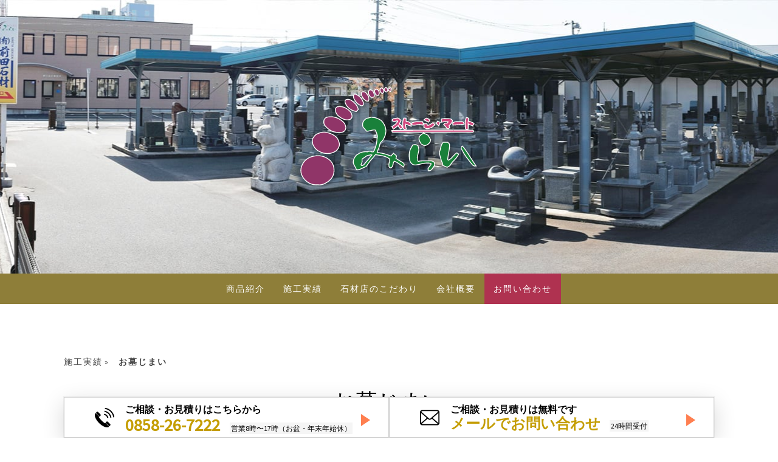

--- FILE ---
content_type: text/html; charset=UTF-8
request_url: https://www.maeta-mirai.com/%E6%96%BD%E5%B7%A5%E5%AE%9F%E7%B8%BE/%E3%81%8A%E5%A2%93%E3%81%98%E3%81%BE%E3%81%84/
body_size: 19889
content:
<!DOCTYPE html>
<html lang="ja-JP"><head>
    <meta charset="utf-8"/>
    <link rel="dns-prefetch preconnect" href="https://u.jimcdn.com/" crossorigin="anonymous"/>
<link rel="dns-prefetch preconnect" href="https://assets.jimstatic.com/" crossorigin="anonymous"/>
<link rel="dns-prefetch preconnect" href="https://image.jimcdn.com" crossorigin="anonymous"/>
<link rel="dns-prefetch preconnect" href="https://fonts.jimstatic.com" crossorigin="anonymous"/>
<meta name="viewport" content="width=device-width, initial-scale=1"/>
<meta http-equiv="X-UA-Compatible" content="IE=edge"/>
<meta name="description" content="前田石材のお墓じまいの施工実績を掲載しております。ご注文のご参考にしていただけたらと思います。"/>
<meta name="robots" content="index, follow, archive"/>
<meta property="st:section" content="前田石材のお墓じまいの施工実績を掲載しております。ご注文のご参考にしていただけたらと思います。"/>
<meta name="generator" content="Jimdo Creator"/>
<meta name="twitter:title" content="お墓じまい"/>
<meta name="twitter:description" content="前田石材のお墓じまいの施工実績を掲載しております。ご注文のご参考にしていただけたらと思います。"/>
<meta name="twitter:card" content="summary_large_image"/>
<meta property="og:url" content="https://www.maeta-mirai.com/施工実績/お墓じまい/"/>
<meta property="og:title" content="お墓じまい"/>
<meta property="og:description" content="前田石材のお墓じまいの施工実績を掲載しております。ご注文のご参考にしていただけたらと思います。"/>
<meta property="og:type" content="website"/>
<meta property="og:locale" content="ja_JP"/>
<meta property="og:site_name" content="有限会社 前田石材 ストーンマートみらい｜鳥取県のお墓や石の専門店 公式ホームページ"/>
<meta name="twitter:image" content="https://image.jimcdn.com/cdn-cgi/image/width=1920%2Cheight=10000%2Cfit=contain%2Cformat=jpg%2C/app/cms/storage/image/path/s299ec4806f456f32/image/ia7fdc5543c9c150e/version/1762846522/image.jpg"/>
<meta property="og:image" content="https://image.jimcdn.com/cdn-cgi/image/width=1920%2Cheight=10000%2Cfit=contain%2Cformat=jpg%2C/app/cms/storage/image/path/s299ec4806f456f32/image/ia7fdc5543c9c150e/version/1762846522/image.jpg"/>
<meta property="og:image:width" content="1920"/>
<meta property="og:image:height" content="1440"/>
<meta property="og:image:secure_url" content="https://image.jimcdn.com/cdn-cgi/image/width=1920%2Cheight=10000%2Cfit=contain%2Cformat=jpg%2C/app/cms/storage/image/path/s299ec4806f456f32/image/ia7fdc5543c9c150e/version/1762846522/image.jpg"/><title>お墓じまい - 有限会社 前田石材 ストーンマートみらい｜鳥取県のお墓や石の専門店 公式ホームページ</title>
<link rel="icon" type="image/png" href="[data-uri]"/>
    <link rel="alternate" type="application/rss+xml" title="ブログ" href="https://www.maeta-mirai.com/rss/blog"/>    
<link rel="canonical" href="https://www.maeta-mirai.com/施工実績/お墓じまい/"/>

        <script src="https://assets.jimstatic.com/ckies.js.7c38a5f4f8d944ade39b.js"></script>

        <script src="https://assets.jimstatic.com/cookieControl.js.b05bf5f4339fa83b8e79.js"></script>
    <script>window.CookieControlSet.setToOff();</script>

    <style>html,body{margin:0}.hidden{display:none}.n{padding:5px}#cc-website-title a {text-decoration: none}.cc-m-image-align-1{text-align:left}.cc-m-image-align-2{text-align:right}.cc-m-image-align-3{text-align:center}</style>

        <link href="https://u.jimcdn.com/cms/o/s299ec4806f456f32/layout/dm_7cf1461e97bd0ab644053750d6e953c4/css/layout.css?t=1680660789" rel="stylesheet" type="text/css" id="jimdo_layout_css"/>
<script>     /* <![CDATA[ */     /*!  loadCss [c]2014 @scottjehl, Filament Group, Inc.  Licensed MIT */     window.loadCSS = window.loadCss = function(e,n,t){var r,l=window.document,a=l.createElement("link");if(n)r=n;else{var i=(l.body||l.getElementsByTagName("head")[0]).childNodes;r=i[i.length-1]}var o=l.styleSheets;a.rel="stylesheet",a.href=e,a.media="only x",r.parentNode.insertBefore(a,n?r:r.nextSibling);var d=function(e){for(var n=a.href,t=o.length;t--;)if(o[t].href===n)return e.call(a);setTimeout(function(){d(e)})};return a.onloadcssdefined=d,d(function(){a.media=t||"all"}),a};     window.onloadCSS = function(n,o){n.onload=function(){n.onload=null,o&&o.call(n)},"isApplicationInstalled"in navigator&&"onloadcssdefined"in n&&n.onloadcssdefined(o)}     /* ]]> */ </script>     <script>
// <![CDATA[
onloadCSS(loadCss('https://assets.jimstatic.com/web.css.cba479cb7ca5b5a1cac2a1ff8a34b9db.css') , function() {
    this.id = 'jimdo_web_css';
});
// ]]>
</script>
<link href="https://assets.jimstatic.com/web.css.cba479cb7ca5b5a1cac2a1ff8a34b9db.css" rel="preload" as="style"/>
<noscript>
<link href="https://assets.jimstatic.com/web.css.cba479cb7ca5b5a1cac2a1ff8a34b9db.css" rel="stylesheet"/>
</noscript>
    <script>
    //<![CDATA[
        var jimdoData = {"isTestserver":false,"isLcJimdoCom":false,"isJimdoHelpCenter":false,"isProtectedPage":false,"cstok":"","cacheJsKey":"6872b02579dabafbb146fb8732c7f8989a7ce7a9","cacheCssKey":"6872b02579dabafbb146fb8732c7f8989a7ce7a9","cdnUrl":"https:\/\/assets.jimstatic.com\/","minUrl":"https:\/\/assets.jimstatic.com\/app\/cdn\/min\/file\/","authUrl":"https:\/\/a.jimdo.com\/","webPath":"https:\/\/www.maeta-mirai.com\/","appUrl":"https:\/\/a.jimdo.com\/","cmsLanguage":"ja_JP","isFreePackage":false,"mobile":false,"isDevkitTemplateUsed":true,"isTemplateResponsive":true,"websiteId":"s299ec4806f456f32","pageId":2757133330,"packageId":2,"shop":{"deliveryTimeTexts":{"1":"\u304a\u5c4a\u3051\u65e5\u6570\uff1a1~3\u65e5","2":"\u304a\u5c4a\u3051\u65e5\u6570\uff1a3~5\u65e5","3":"\u304a\u5c4a\u3051\u65e5\u6570\uff1a5~8\u65e5"},"checkoutButtonText":"\u8cfc\u5165","isReady":false,"currencyFormat":{"pattern":"\u00a4#,##0","convertedPattern":"$#,##0","symbols":{"GROUPING_SEPARATOR":",","DECIMAL_SEPARATOR":".","CURRENCY_SYMBOL":"\uffe5"}},"currencyLocale":"ja_JP"},"tr":{"gmap":{"searchNotFound":"\u5165\u529b\u3055\u308c\u305f\u4f4f\u6240\u306f\u5b58\u5728\u3057\u306a\u3044\u304b\u3001\u898b\u3064\u3051\u308b\u3053\u3068\u304c\u3067\u304d\u307e\u305b\u3093\u3067\u3057\u305f\u3002","routeNotFound":"\u30eb\u30fc\u30c8\u304c\u8a08\u7b97\u3067\u304d\u307e\u305b\u3093\u3067\u3057\u305f\u3002\u76ee\u7684\u5730\u304c\u9060\u3059\u304e\u308b\u304b\u660e\u78ba\u3067\u306f\u306a\u3044\u53ef\u80fd\u6027\u304c\u3042\u308a\u307e\u3059\u3002"},"shop":{"checkoutSubmit":{"next":"\u6b21\u3078","wait":"\u304a\u5f85\u3061\u304f\u3060\u3055\u3044"},"paypalError":"\u30a8\u30e9\u30fc\u304c\u767a\u751f\u3057\u307e\u3057\u305f\u3002\u518d\u5ea6\u304a\u8a66\u3057\u304f\u3060\u3055\u3044\u3002","cartBar":"\u30b7\u30e7\u30c3\u30d4\u30f3\u30b0\u30ab\u30fc\u30c8\u3092\u78ba\u8a8d","maintenance":"\u7533\u3057\u8a33\u3054\u3056\u3044\u307e\u305b\u3093\u3001\u30e1\u30f3\u30c6\u30ca\u30f3\u30b9\u4e2d\u306e\u305f\u3081\u4e00\u6642\u7684\u306b\u30b7\u30e7\u30c3\u30d7\u304c\u5229\u7528\u3067\u304d\u307e\u305b\u3093\u3002\u3054\u8ff7\u60d1\u3092\u304a\u304b\u3051\u3057\u7533\u3057\u8a33\u3054\u3056\u3044\u307e\u305b\u3093\u304c\u3001\u304a\u6642\u9593\u3092\u3042\u3051\u3066\u518d\u5ea6\u304a\u8a66\u3057\u304f\u3060\u3055\u3044\u3002","addToCartOverlay":{"productInsertedText":"\u30ab\u30fc\u30c8\u306b\u5546\u54c1\u304c\u8ffd\u52a0\u3055\u308c\u307e\u3057\u305f","continueShoppingText":"\u8cb7\u3044\u7269\u3092\u7d9a\u3051\u308b","reloadPageText":"\u66f4\u65b0"},"notReadyText":"\u3053\u3061\u3089\u306e\u30b7\u30e7\u30c3\u30d7\u306f\u73fe\u5728\u6e96\u5099\u4e2d\u306e\u305f\u3081\u3054\u5229\u7528\u3044\u305f\u3060\u3051\u307e\u305b\u3093\u3002\u30b7\u30e7\u30c3\u30d7\u30aa\u30fc\u30ca\u30fc\u306f\u4ee5\u4e0b\u3092\u3054\u78ba\u8a8d\u304f\u3060\u3055\u3044\u3002https:\/\/help.jimdo.com\/hc\/ja\/articles\/115005521583","numLeftText":"\u73fe\u5728\u3053\u306e\u5546\u54c1\u306f {:num} \u307e\u3067\u8cfc\u5165\u3067\u304d\u307e\u3059\u3002","oneLeftText":"\u3053\u306e\u5546\u54c1\u306e\u5728\u5eab\u306f\u6b8b\u308a1\u70b9\u3067\u3059"},"common":{"timeout":"\u30a8\u30e9\u30fc\u304c\u767a\u751f\u3044\u305f\u3057\u307e\u3057\u305f\u3002\u5f8c\u307b\u3069\u518d\u5b9f\u884c\u3057\u3066\u304f\u3060\u3055\u3044\u3002"},"form":{"badRequest":"\u30a8\u30e9\u30fc\u304c\u767a\u751f\u3057\u307e\u3057\u305f\u3002\u5f8c\u307b\u3069\u6539\u3081\u3066\u304a\u8a66\u3057\u304f\u3060\u3055\u3044\u3002"}},"jQuery":"jimdoGen002","isJimdoMobileApp":false,"bgConfig":{"id":157340730,"type":"picture","options":{"fixed":true},"images":[{"id":8592837630,"url":"https:\/\/image.jimcdn.com\/cdn-cgi\/image\/\/app\/cms\/storage\/image\/path\/s299ec4806f456f32\/backgroundarea\/i2680b5c912c8957b\/version\/1557811577\/image.jpg","altText":""}]},"bgFullscreen":null,"responsiveBreakpointLandscape":767,"responsiveBreakpointPortrait":480,"copyableHeadlineLinks":false,"tocGeneration":false,"googlemapsConsoleKey":false,"loggingForAnalytics":false,"loggingForPredefinedPages":false,"isFacebookPixelIdEnabled":false,"userAccountId":"f8ae1044-417b-4d61-bfee-ee0b1fcdb6cb","dmp":{"typesquareFontApiKey":"4L6CCYWjET8%3D","typesquareFontApiScriptUrl":"\/\/code.typesquare.com\/static\/4L6CCYWjET8%253D\/ts105.js","typesquareFontsAvailable":true}};
    // ]]>
</script>

     <script> (function(window) { 'use strict'; var regBuff = window.__regModuleBuffer = []; var regModuleBuffer = function() { var args = [].slice.call(arguments); regBuff.push(args); }; if (!window.regModule) { window.regModule = regModuleBuffer; } })(window); </script>
    <script src="https://assets.jimstatic.com/web.js.24f3cfbc36a645673411.js" async="true"></script>
    <script src="https://assets.jimstatic.com/at.js.62588d64be2115a866ce.js"></script>
        <script src="https://api.dmp.jimdo-server.com/designs/376/versions/1.0/assets/js/stickyNav.js" async="true"></script>
        
<script src="https://code.jquery.com/jquery-1.12.4.min.js" type="text/javascript"></script>
<meta name="format-detection" content="telephone=no"/>
<meta name="google-site-verification" content="mU5a3-yJ7ylPX85EF8NWsK2D-SNN3l4y9OzyDJIh1Xc"/>

<script type="text/javascript">
//<![CDATA[
// Google Tag Manager
(function(w,d,s,l,i){w[l]=w[l]||[];w[l].push({'gtm.start':
    new Date().getTime(),event:'gtm.js'});var f=d.getElementsByTagName(s)[0],
j=d.createElement(s),dl=l!='dataLayer'?'&l='+l:'';j.async=true;j.src=
'https://www.googletagmanager.com/gtm.js?id='+i+dl;f.parentNode.insertBefore(j,f);
var google_tag_manager = '<iframe src="https://www.googletagmanager.com/ns.html?id=' + i + '" height="0" width="0" style="display:none;visibility:hidden"><\/iframe>';
    document.addEventListener("DOMContentLoaded", function() {
        var parent = d.body;
        var firstElement = parent.firstChildren;
        var element = d.createElement('noscript');
        element.innerHTML = google_tag_manager;
        parent.insertBefore(element, firstElement);
    });
})(window,document,'script','dataLayer','GTM-M8VS3JW');
// ]]>
</script>

<script type="text/javascript">
/* <![CDATA[ */

/* blogの埋め込み
====================================================*/
$(function() {
    $.ajax({
        url: 'https://www.maeta-mirai.com/%E6%96%BD%E5%B7%A5%E5%AE%9F%E7%B8%BE/',
        cache: false,
        success: function(html){
        $(html).find('#content_area').each(function(){
            $('#review').html($(this).html());
            return false;
        });
        //$('.j-blogarticle > div:gt(2)').remove();
        }
    });
});

$(function() {
    $.ajax({
        url: 'https://www.maeta-mirai.com/%E6%96%BD%E5%B7%A5%E5%AE%9F%E7%B8%BE/%E3%81%8A%E5%A2%93%E3%82%AF%E3%83%AA%E3%83%BC%E3%83%8B%E3%83%B3%E3%82%B0/',
        cache: false,
        success: function(html){
        $(html).find('#content_area').each(function(){
            $('#cleaning').html($(this).html());
            return false;
        });
        //$('.j-blogarticle > div:gt(2)').remove();
        }
    });
});



jQuery.noConflict();





/* ]]> */
</script>
<link href="https://cdnjs.cloudflare.com/ajax/libs/lightbox2/2.7.1/css/lightbox.css" rel="stylesheet"/>

<script src="https://code.jquery.com/jquery-1.12.4.min.js" type="text/javascript"></script>

<script src="https://cdnjs.cloudflare.com/ajax/libs/lightbox2/2.7.1/js/lightbox.min.js" type="text/javascript"></script>

<script type="text/javascript">
//<![CDATA[
$(function(){
    $('div.jtpl-header').append('<div class="top-contact"><p class="telnum"><span>TEL<\/span>  0858-26-0507<\/p><p class="time">営業時間：午前8時〜午後5時　休業：お盆、年末年始<\/p><div class="top-toi"><a href="/%e3%81%8a%e5%95%8f%e3%81%84%e5%90%88%e3%82%8f%e3%81%9b/">メールでお問い合わせ<\/a><\/div><\/div>');
});
//]]>
</script>

<style>
/* <![CDATA[ */

 a img:hover {
        opacity: 0.8 ;
}
a[href*="tel:"] {
pointer-events: none;
}
/*--------------------------------
　　メインビジュアルお問い合わせボタン
----------------------------------*/
.top-contact{
    display:none;
    position:absolute;
    bottom:40px;
    left:10%;
    z-index:999;
    text-align:center;
    font-family: "Times New Roman", "YuMincho", "Hiragino Mincho ProN", "Yu Mincho", "MS PMincho", serif;
}
/*トップページにだけ問い合わせ情報を表示する*/
.cc-indexpage .top-contact{display:block;}
/*トップページだけロゴ画像リンクを非表示にする*/
.cc-indexpage .jtpl-header__inner{display:none;}

.top-contact .telnum{font-size: 3.2vw;}
.top-contact .telnum span{
    font-size: 2vw;
    color:#FFF;
    background:#847e39;
    padding:0.2vw 0.4vw;
    position:relative;
    top:-3px;
}
.top-contact .time{font-size: 1.2vw; margin-bottom:20px;}

.top-toi a{
    display:block;
    width:29vw;
    height:2vw;
    padding:8px 0;
    margin:0 auto;
    background:#af3250;
    color:#FFF;
    font-size: 1.5vw;
    text-decoration:none;
    text-align:center;
    border-radius:20px;
}
.top-toi a:hover{opacity:0.8;}

@media screen and (max-width: 600px) {
   /* 表示領域が600px以下の場合に適用するスタイル */
   .top-contact{bottom:10px;}
   .top-contact .time{margin-bottom:5px;}
   .top-contact .telnum span{top:-1px;}
}


/*--------------------------------
　　　　　ナビゲーション
----------------------------------*/

.jmd-nav__list-item-1:hover{
    background:#EEE;
}
.jmd-nav__list-item-1 a, .jmd-nav__list-item-1 a:hover{
    color:#000!important;
}
.j-nav-current{font-weight:bold!important;}
.jmd-nav__list-item-0 a:hover{font-weight:bold;}

/*お問い合わせだけ背景色を変える*/
.jtpl-navigation li#cc-nav-view-2727125430{background:#af3250;}

/*お問い合わせだけ背景色を変える（スマホ）*/
.jtpl-mobile-navigation li#cc-nav-view-2727125430{background:#af3250;}

/*--------------------------------
　　　　　トップページキャッチ
----------------------------------*/
.catchbox{ text-align:center; margin-bottom:50px;}
.catch{
    width:897px;
    height:125px;
    margin:0 auto;
    font-size:36px;
    background:url(https://u.jimcdn.com/cms/o/s299ec4806f456f32/userlayout/img/catch.png?t=1554948394) no-repeat;
}

/*--------------------------------
　　　　　コンテンツタイトル
----------------------------------*/
.title{
    margin:0 auto 35px;
    text-align:center;
}
.title p{
    font-size:14px;
}
.title hr{
    width:255px;
    border: 1px #c49d00 solid;
    margin:15px auto;
}
.h2title{
    /*width:96%;*/
    height:60px;
    background:#d8d1c7; 
    font-size:30px;
    border-left:solid 10px #807e39;
    padding:15px 20px 0;
    margin:0px 0 10px 0;
}
.title-sub{
    display:inline-block;
    background:#004a80; 
    font-size:20px;
    padding:5px 10px;
    color:#FFF;
    margin-top:15px;
}

.h3title{
    background:#d8d1c7;
    padding:5px 16px;
}
/*--------------------------------
　　　　　ボタン
----------------------------------*/
.buttonset{
    width:540px;
    height:20px;
    margin:50px auto 0;
}
.buttonset a:first-child{
    margin-right:30px;
}

/*--------------------------------
　　　　トップページ
----------------------------------*/
#cc-m-14771371230 #cc-matrix-:nth-of-type(n+4){
    display:none;
}
#cc-m-14778262930 #load-more-blog-posts-content{
    display:none;
}

#review.home-blog #cc-matrix-:nth-of-type(n+3){
    display:none;
}
/*--------------------------------
　　　　　石材店のこだわり
----------------------------------*/
.kodawari{
    margin-bottom: 15px;
    height:191px;
    padding:20px 20px 20px 380px;
    position:relative;
}

.kodawari a{
    width:251px;
    position:absolute;
    bottom:20px;
    right:20px;
}
.kodawari1{
    background:url(https://u.jimcdn.com/cms/o/s299ec4806f456f32/userlayout/img/kodawari1.jpg?t=1557380550) no-repeat;
}
.kodawari2{
     background:url(https://u.jimcdn.com/cms/o/s299ec4806f456f32/userlayout/img/kodawari2.jpg?t=1557380556) no-repeat;
}
.kodawari3{
    background:url(https://u.jimcdn.com/cms/o/s299ec4806f456f32/userlayout/img/kodawari3.jpg?t=1558056393) no-repeat;
}

.kodawari-txt span{
    font-size:30px;
    font-weight:bold;
    line-height:2em;
}
.list ul{
    float:left;
    margin-right:20px;
    font-size:20px;
    font-weight:bold;
    color:#ba9300;
}
.hosyo{
    clear:both;
    width:85%;
    margin:50px auto 0;
    background:#c19daf;
    padding:30px;
    display:flex;
}
.hosyo img{margin-right:30px;}
.hosyo span{
    background:#803568;
    color:#FFF;
    font-size:30px;
    font-weight:bold;
    padding:5px 10px;
}
.hosyo p{
    font-size:25px;
    font-weight:bold;
    margin-top:10px;
}
/*--------------------------------
　　　　　設計・施工・工事
----------------------------------*/
.matsukui{
    background:#d0c9bf;
    padding:30px;
    text-align:center;
    margin:50px 0;
}
.matsukui p{font-size:21px;}
.matsukui p span{font-size:40px; color:#a23440; font-weight:bold; margin-bottom:15px;}
.matsukui-img{
    display:flex;
    justify-content:center;
    margin:20px 0;
}
.matsukui-img img{margin-right:30px;}
span.cap{
    font-size:18px;
    background:#FFF;
    padding:5px 10px;
    border-radius:3px;
}
/*--------------------------------
　　　　　項目
----------------------------------*/
.item{
    font-size:18px;
}
.item:before {
    content: "●";
    color:#b28b00;
    font-size:12px;
    position:relative;
    top:-2px;
    margin-right:8px;
}
/*--------------------------------
　　　　　墓石定額セット
----------------------------------*/
.list2{display:flex; justify-content:center; font-size:18px;}
.list2 ul:not(:last-child){margin-right:20px;}
.list2 ul:not(a){color:#b28b00;}
.teigaku{
    width:270px;
    display:block;
    background:#b28b00;
    color:#fff !important;
    padding:8px 10px;
    margin:0 auto;
    text-align:center;
    text-decoration:none !important;
}
.teigaku:hover{color:#000 !important;}

/*--------------------------------
　　　　お客様の声
----------------------------------*/  
#cc-m-14767439630 #review h1{
    display:none;
}

/*--------------------------------
　　　　お墓のクリーニング
----------------------------------*/
#cc-m-14773078730 .j-blog #cc-matrix-:first-of-type{
    display:none;
}

#cleaning.home-blog #cc-matrix-:nth-of-type(n+5){
    display:none;
}
/*--------------------------------
　　　　　お墓参り代行サービス
----------------------------------*/
/**１〜４**/
#cc-m-14773837530,#cc-m-14773840330{
    display:flex;
}
#cc-m-14773837530 div.j-imageSubtitle, #cc-m-14773840330 div.j-imageSubtitle{
    height:228px;
    box-sizing:border-box;
    display:flex;
    align-items:center;
    padding-bottom:10px;
}

#cc-m-14773837530 .cc-m-hgrid-column, #cc-m-14773840330 .cc-m-hgrid-column{
    background:aliceblue;
    margin:4px;
    padding:4px;
    box-sizing:border-box;
    min-height:458px;
    position:relative;
}


#cc-m-14773837530 .cc-m-hgrid-column::after,#cc-m-14773840330 .cc-m-hgrid-column::after{
  content: "";
  display: inline-block;
  width: 0;
  height: 0;
  margin: 0 0.5em 0 0;
  border: 16px solid transparent;
  border-right: 0 solid transparent;
  border-left: 24px solid #807e39;
  position:absolute;
  z-index:10;
  right:-26px;
  top:44%;
}

#cc-m-14773837530 .cc-m-hgrid-column.last::after,#cc-m-14773840330 .cc-m-hgrid-column.last::after{
  content:none;
}

/*--------------------------------
　　　　　お知らせ
----------------------------------*/
.fb-container {/*width: 500px;*/}

/*--------------------------------
　　　　　アクセス
----------------------------------*/
.accessmap {margin: 50px auto 0; width: 1050px;}

/*--------------------------------
　　　　　テーブル
----------------------------------*/
table.style1{
    width: 95%;
        border-collapse: collapse;
        border-spacing:0;
        font-size:18px;
}
table.style1 td {
        padding: 8px 30px;
}
table.style1 td:first-child {
    border-right: 1px solid #b28b00;
    padding: 8px 10px;
}
table.style2{
    width: 95%;
        border-collapse: collapse;
        border-spacing:0;
        font-size:16px;
}
table.style2 td {
        padding: 10px 15px;
}
table.style2 td:first-child {
    border-right: 1px solid #b28b00;
    padding: 10px 15px;
    text-align:center;
}

table.style3{
    width: 70%;
        border-collapse: collapse;
        border-spacing:0;
        font-size:16px;
        margin:30px 0;
}
table.style3 td {
    padding: 10px 15px;
}
table.style3 td:first-child {
     width: 30%;
    border-right: 1px solid #b28b00;
    text-align:center;
}

/*--------------------------------
　　　　　下部メニュー
----------------------------------*/
.download{
    position: relative;
    width:50%;
    background:#004a80; 
    font-size:20px;
    padding:20px;
    color:#FFF;
    margin:80px auto -50px;
    text-align:center;
    border-radius:5px;
}
.download:before {
  content: "";
  position: absolute;
  top: 100%;
  left: 50%;
  margin-left: -15px;
  border: 15px solid transparent;
  border-top: 15px solid #004a80;
}
table.bottommenu{
    width:90%;
    margin:100px auto 0;
    border-collapse: collapse;
    text-align:center;
}
table.bottommenu td{
    width:30%;
    border-top:1px solid #000;
    border-right:1px solid #000;
    border-bottom:1px solid #000;
}
table.bottommenu td:first-child{border-left:1px solid #000;}

table.bottommenu td:hover{
    background:#EEE;
}
table.bottommenu td a{
    display:block;
        padding: 20px;
    text-decoration:none !important;
}
/*bottom menu オンライン相談追加*/
table.bottommenu2 td{
    width:25%;
 
}

#access{
    margin-top:-30px;
    padding-top:30px;
}

/*--------------------------------
　　　　　フッター
----------------------------------*/
.tenjijo{
    display:flex;
    margin-top:60px;
    border-left:1px solid #c29b00;
}
.tenji{
    font-size:13px;
    padding:5px 10px;
    border-right:1px solid #c29b00;
}
.tenji span{
    font-weight:bold;
    font-size:16px;
}

/*--------------------------------
　　　　ページ下部固定連絡先
----------------------------------*/

.fixed-contact {
    position:fixed;
    bottom:0;
    display: flex;
    justify-content: center;
    width:1070px;
    margin-left:-10px;
    z-index:999;
    box-shadow: rgba(0, 0, 0, 0.16) 0px 10px 36px 0px, rgba(0, 0, 0, 0.06) 0px 0px 0px 1px;
}
.fixed-contact div{
    background:#FFF;
    color:#000;
    border:solid 1px #ccc;
    padding:10px;
    position: relative;
    display: inline-block;
}
.fixed-contact div:after {
  content: '';
  width: 0;
  height: 0;
  border-style: solid;
  border-width: 10px 0 10px 15px;
  border-color: transparent transparent transparent #ff7f50;
  position: absolute;
  top: 50%;
  right: 30px;
  margin-top: -6px;
}

.fixed-tel, .fixed-mail {
    position: relative;
    width:535px;
    height:45px;
}
.fixed-tel a , .fixed-mail a{
    position: absolute;
    top: 0;
    left: 0;
    height:100%;
    width: 100%;
    text-decoration:none !important;
}
.fixed-tel a[href*="tel:"]{pointer-events:auto;}
.fixed-contact div:hover{
    background:#F5F5F5;
}


.fixed-contact div.fixed-tel{
    padding-left: 100px;
    background-image:url(https://u.jimcdn.com/cms/o/s299ec4806f456f32/userlayout/img/fixed-tel.png?t=1662601598);
    background-position: left 50px center; 
    background-size: 32px 32px;
    background-repeat: no-repeat;
    
}
.fixed-contact div.fixed-mail{
    padding-left: 100px;
    background-image:url(https://u.jimcdn.com/cms/o/s299ec4806f456f32/userlayout/img/fixed-mail.png?t=1662601586);
    background-position: left 50px center; 
    background-size: 32px 32px;
    background-repeat: no-repeat;
    
}

.fixed-contact p{ font-weight:bold;line-height:1.2em;}
.fixed-contact p.main-text{font-size:24px; font-weight:bold; color:#c49d00;}
.fixed-contact .fixed-tel p.main-text{font-size:28px;}
.fixed-contact span{
    font-size:12px;
    background:#F5F5F5;
    padding:2px;
    color:#000;
    font-weight:normal;
    margin-left:10px;
}

/*--------------------------------
　　　　サイトマップ
----------------------------------*/  
ul.sitemap:last-child {
        overflow: auto;
        height: 500px; /*任意の値*/
}
#content_area ul.sitemap li ul {
        overflow: visible;
        height: auto;
}

/*--------------------------------
　　　　ブログ　ビフォアアフター
----------------------------------*/  
.arrow{
    margin:130px 0 0 20px;
}

/*--------------------------------
　　　　ブログ　アクセス　カタログダウンロード　お問い合わせ・お見積もり
----------------------------------*/  
.j-blog .j-module a:link{
    color:#292828;
}

.cc-m-form-element-input{
    min-height:30px;
}

/*--------------------------------
薪の商品一覧
----------------------------------*/  
.onayami li span{
    background:linear-gradient(transparent 60%, #ff6 60%);
    font-weight:bold;
}

/*--------------------------------
　　　　　facebook
----------------------------------*/
.fb-page{
    width:100%;
}


/*--------------------------------
pc / sp
----------------------------------*/  
.sp-db{
    
}
.sp_only{display:none;}
span.newline{
    padding-right:1em;
}

/*--------------------------------
　　　　　お問い合わせページ
----------------------------------*/
/*ヘッダー画像とナビゲーションを表示しない*/
#page-2727125430 .jtpl-header, #page-2727125430 nav.jtpl-navigation{
    display:none !important;
}
/*入力必須マークを文字に置き換える*/
#page-2727125430 form.cc-m-form .cc-m-form-view-element.cc-m-required>label div:after{
        content: "（必須）";
        font-size:10px;
        font-weight:bold;
}
/*入力必須マークの注釈を表示しない*/
#page-2727125430 p.cc-m-form-note{display:none;}

/*複数選択可能文字を表示する*/
#page-2727125430 label[for="m8838822063b6e4db3"]:after {
    content:"（複数選択可能）";
    font-size:12px;
    display:block;
}

/*項目同士の間隔を広げる*/
#page-2727125430 form.cc-m-form .cc-m-form-view-element{padding:10px 0;}

/*送信ボタン*/
#page-2727125430 input[type="submit"]{
    width:100%;
    background-color: #807e39;
}
#page-2727125430 input[type="submit"]:hover{background-color: #b38c00;}

/*オンライン相談申込*/
.online-apo{
    margin-top:50px;
    border:1px solid #b38c00;
    position:relative;
    display:flex;
    justify-content:space-between;
}
.online-apo div{margin:10px;}
.online-apo div:nth-child(2){padding:10px;}
.online-apo a{
    position:absolute;
    display:block;
    width:100%;
    height:100%;
}
.online-apo .online-apo-bt{
    background: #b38c00;
    width:30px;
    height:100px;
    position:relative;
    z-index:-1;
}
.online-apo .online-apo-bt span{
    width: 12px;
    height: 12px;
    clip-path: polygon(0 0, 0% 100%, 100% 50%);
    background-color: #fff;
    position:absolute;
    top:calc(50% - 6px);
    left: 0;
    right: 0;
    margin: auto;
}

/*スマホ用ナビゲーションの非表示*/
#page-2727125430 .jtpl-mobile-topbar{display:none;}

/*]]>*/
</style>


<style type="text/css">
/*<![CDATA[*/    
 @media screen and (min-width: 300px) and (max-width: 1200px) { 

/*--------------------------------
　　　　　ヘッダースライドショー
----------------------------------*/  
.jtpl-header{
    position: relative;
    width: 100%;
}
.jtpl-header:before {
    content:"";
    display: block;
    padding-top: 55%; /* 高さ */
}
  
 }   
 @media screen and (max-width: 1070px) {
   /* 表示領域が1070px以下の場合に適用するスタイル */
/*--------------------------------
　　　　ページ下部固定連絡先
----------------------------------*/

.fixed-contact {
    position:fixed;
    bottom:0;
    left:0;
    display: flex;
    justify-content: center;
    width:100%;
    margin-left:0px;
    z-index:999;
    box-shadow: rgba(0, 0, 0, 0.16) 0px 10px 36px 0px, rgba(0, 0, 0, 0.06) 0px 0px 0px 1px;
    text-align:center;
}
.fixed-contact div{
    background:#FFF;
    color:#000;
    border:solid 1px #ccc;
    padding:5px;
}
.fixed-contact div:after {
  content: '';
  width: 0;
  height: 0;
  border-style: solid;
  border-width: 6px 0 6px 8px;
  border-color: transparent transparent transparent #ff7f50;
  position: absolute;
  top: 10px;
  right: 10px;
  margin-top: -6px;
}

.fixed-tel, .fixed-mail {
    position: relative;
    width:50%;
    height:45px;
}
.fixed-tel a , .fixed-mail a{
    position: absolute;
    top: 0;
    left: 0;
    height:100%;
    width: 100%;
    text-decoration:none !important;
}
.fixed-contact div:hover{
    background:#F5F5F5;
}

.fixed-contact div.fixed-tel{
    padding-top: 30px;
    padding-left:10px;
    background-image:url(https://u.jimcdn.com/cms/o/s299ec4806f456f32/userlayout/img/fixed-tel.png?t=1662601598);
    background-position: top 10px center; 
    background-size: 16px 16px;
    background-repeat: no-repeat;
    
}
.fixed-contact div.fixed-mail{
    padding-top: 30px;
    padding-left:0;
    background-image:url(https://u.jimcdn.com/cms/o/s299ec4806f456f32/userlayout/img/fixed-mail.png?t=1662601586);
    background-position: top 10px center; 
    background-size: 16px 16px;
    background-repeat: no-repeat;
    
}

.fixed-contact p{ font-weight:bold;line-height:1.2em; font-size:10px;}
.fixed-contact p.main-text{font-size:14px; font-weight:bold; color:#c49d00;}
.fixed-contact .fixed-tel p.main-text{font-size:18px;line-height:0.8em;}
.fixed-contact span{
    font-size:9px;
    background:#F5F5F5;
    padding:2px;
    color:#000;
    font-weight:normal;
    margin-left:0px;
}
  }
@media screen and (max-width: 800px) {
   /* 表示領域が800px以下の場合に適用するスタイル */
/*--------------------------------
　　　　　お問い合わせページ
----------------------------------*/
 /*オンライン相談申込*/  
 .online-apo .online-apo-bt{
    width:30px;
    height:auto;
    z-index:-1;
}
.online-apo .online-apo-bt span{
    width: 10px;
    height: 10px;
}
   
/*--------------------------------
　　　　　ロゴ
----------------------------------*/  
#cc-website-logo img{
    width:160px; /* ロゴの横幅をピクセルで指定します */
   height:auto;
   margin-top:25px;
    }
   
 /*--------------------------------
　　　　　トップページキャッチ
----------------------------------*/  

.catch{
    width:100%;
    height:auto;
    padding-left:0px;
    margin:0 auto;
    font-size:22px;
    background:none;
    color:#c29b00;
    /* text-align:left; */
}
/*--------------------------------
　　　　　コンテンツタイトル
----------------------------------*/
.h2title{
    width:90%;
    height:auto;
    background:#d8d1c7; 
    font-size:30px;
    border-left:solid 10px #807e39;
    padding:15px 10px 15px;
    margin:0px 0 10px 0;
}

/*-------
CVP
---*/
table.bottommenu2 tr{
 display:grid;
    
}
table.bottommenu2 td{
    width:100%;
    border-bottom:1px solid #000;
    border-right:none;
}
table.bottommenu2 td:last-of-type{
    border-bottom:none;
}

 /*--------------------------------
　　　　　石材店のこだわり
----------------------------------*/  
.kodawari{
    margin-bottom: 15px;
    height:auto;
    padding:0px;
    position:static;
}
.kodawari img{margin-top:15px;}
.kodawari a{
    width:251px;
    position:static;
}
.kodawari1, .kodawari2, .kodawari3{background:none;}
.list ul{
    float:none;
    margin-right:0px;
    font-size:20px;
    font-weight:bold;
    color:#ba9300;
}
.list ul:nth-of-type(n+2){margin-top:-17px;}

.hosyo{
    clear:both;
    width:85%;
    margin:35px auto 0;
    background:#c19daf;
    padding:15px;
    display:block;
}
.hosyo img{display:none;}
/*--------------------------------
　　　　　設計・施工・工事
----------------------------------*/
.matsukui-img{
    display:block;
    justify-content:flex-start;
    margin:20px 0;
}
.matsukui-img img{margin-right:30px;}
span.cap{
    font-size:18px;
    background:#FFF;
    padding:5px 10px;
    border-radius:3px;
    display:block;
}
/*--------------------------------
　　　　　商品紹介
----------------------------------*/
.stoneimg{text-align:center;}

/*--------------------------------
　　　　　お墓参り代行サービス 202112追加
----------------------------------*/
#cc-m-14773837530,#cc-m-14773840330{
    display:block;
    box-sizing:border-box;
    max-width:100%;
}
#cc-m-14773837530 div,#cc-m-14773840330 div{
    box-sizing:border-box;
    max-width:100%;
}
#cc-m-14773837530 .cc-m-hgrid-column::after, #cc-m-14773840330 .cc-m-hgrid-column::after{
    right:46%;
    top:unset;
    bottom:-36px;
    transform:rotate(90deg);
}

#cc-m-14773837530 .cc-m-hgrid-column, #cc-m-14773840330 .cc-m-hgrid-column{
    margin-bottom:40px;
    min-height:unset;
    height:auto;
    box-sizing:border-box;
}

#cc-m-14773837530 .cc-m-hgrid-column.last::after,#cc-m-14773840330 .cc-m-hgrid-column.last::after{
  content:inherit;
}
/*4水拭き*/
div#cc-m-14773837530 .cc-m-hgrid-column.last{
    float:unset;
    margin-bottom:10px;
}

#cc-m-14773837530 .cc-m-hgrid-column.last::after{
  content: "";
  display: inline-block;
  width: 0;
  height: 0;
  margin: 0 0.5em 0 0;
  border: 16px solid transparent;
  border-right: 0 solid transparent;
  border-left: 24px solid #807e39;
  position:absolute;
  z-index:10;
    right:46%;
    top:unset;
    bottom:-36px;
    transform:rotate(90deg);
}

/*5 above*/
#cc-m-14773842230{
    display:none;
}
/*--------------------------------
　　　　　項目
----------------------------------*/
.item{
    font-size:18px;
    text-align:center;
}
.item2{
    text-align:center;
}
/*--------------------------------
　　　　　墓石定額セット
----------------------------------*/
.list2{display: flex; align-items: center; font-size:18px; flex-wrap: wrap;}
.list2 ul{ margin: 0; width:30%; margin: 0 0 10px 0;}
.list2 ul:not(:last-child){margin: 0 0 10px 0;}
.list2 ul li:not(:last-child){margin-right:15px;}

/*--------------------------------
　　　　　お知らせ
----------------------------------*/
.fb-page {
        width:100%;
        /*max-width: 500px;*/
}
.jtpl-section-aside__inner .fb-container{
    display:none;
}
/*--------------------------------
　　　　　アクセス
----------------------------------*/
.accessmap {
    width: 100% !important;
    max-width: 1050px;
}

/*--------------------------------
　　　　　テーブル
----------------------------------*/
table.style1, .style2, .style3 {width:100% !important;}
table.style1 td {
        padding: 8px 10px;
}
table.style1 td:first-child, table.style2 td:first-child {width:30%;}



/*--------------------------------
　　　　　下部メニュー
----------------------------------*/
.download{
    position: relative;
    width:80%;
}

table.bottommenu td{
    border-right:1px solid #000;
    border-left:1px solid #000;
    border-bottom:0;
}
table.bottommenu td:last-child{border-bottom:1px solid #000;}
table.bottommenu td a{
    padding: 10px;
}
#access{
    margin-top:0px;
    padding-top:0px;
}





/*--------------------------------
　　　　ブログ　ビフォアアフター
----------------------------------*/  
.arrow{
    margin:10px 0;
    text-align:center;
    transform: rotate(90deg);
}
/*--------------------------------
pc / sp
----------------------------------*/  
.sp-db{
    display:block;
}
span.newline{
    display:block;
    padding-right:0;
}
.sp_only{display:block;}
}


/*]]>*/
</style>

    
</head>

<body class="body cc-page j-m-gallery-styles j-m-video-styles j-m-hr-styles j-m-header-styles j-m-text-styles j-m-emotionheader-styles j-m-htmlCode-styles j-m-rss-styles j-m-form-styles-disabled j-m-table-styles j-m-textWithImage-styles j-m-downloadDocument-styles j-m-imageSubtitle-styles j-m-flickr-styles j-m-googlemaps-styles j-m-blogSelection-styles-disabled j-m-comment-styles-disabled j-m-jimdo-styles j-m-profile-styles j-m-guestbook-styles j-m-promotion-styles j-m-twitter-styles j-m-hgrid-styles j-m-shoppingcart-styles j-m-catalog-styles j-m-product-styles-disabled j-m-facebook-styles j-m-sharebuttons-styles j-m-formnew-styles-disabled j-m-callToAction-styles j-m-turbo-styles j-m-spacing-styles j-m-googleplus-styles j-m-dummy-styles j-m-search-styles j-m-booking-styles j-m-socialprofiles-styles j-footer-styles cc-pagemode-default cc-content-parent" id="page-2757133330">

<div id="cc-inner" class="cc-content-parent">
  <!-- _main-sass -->
  <input type="checkbox" id="jtpl-navigation__checkbox" class="jtpl-navigation__checkbox"/><div class="jtpl-main cc-content-parent">

    <!-- _header.sass -->
    <div background-area="stripe" background-area-default="" class="jtpl-header">
      <header class="jtpl-header__inner"><div class="jtpl-logo">
          <div id="cc-website-logo" class="cc-single-module-element"><div id="cc-m-14879466430" class="j-module n j-imageSubtitle"><div class="cc-m-image-container"><figure class="cc-imagewrapper cc-m-image-align-3">
<a href="https://www.maeta-mirai.com/" target="_self"><img srcset="https://image.jimcdn.com/cdn-cgi/image//app/cms/storage/image/path/s299ec4806f456f32/image/ibaf7eb13450e69ff/version/1680585918/image.png 312w" sizes="(min-width: 312px) 312px, 100vw" id="cc-m-imagesubtitle-image-14879466430" src="https://image.jimcdn.com/cdn-cgi/image//app/cms/storage/image/path/s299ec4806f456f32/image/ibaf7eb13450e69ff/version/1680585918/image.png" alt="有限会社 前田石材 ストーンマートみらい｜鳥取県のお墓や石の専門店 公式ホームページ" class="" data-src-width="312" data-src-height="190" data-src="https://image.jimcdn.com/cdn-cgi/image//app/cms/storage/image/path/s299ec4806f456f32/image/ibaf7eb13450e69ff/version/1680585918/image.png" data-image-id="8840496930"/></a>    

</figure>
</div>
<div class="cc-clear"></div>
<script id="cc-m-reg-14879466430">// <![CDATA[

    window.regModule("module_imageSubtitle", {"data":{"imageExists":true,"hyperlink":"","hyperlink_target":"","hyperlinkAsString":"","pinterest":"0","id":14879466430,"widthEqualsContent":"0","resizeWidth":312,"resizeHeight":190},"id":14879466430});
// ]]>
</script></div></div>
        </div>
      </header>
</div>
    <!-- END _header.sass -->

    <!-- _navigation.sass -->
    <nav class="jtpl-navigation"><div class="jtpl-navigation__inner navigation-colors navigation-alignment" data-dropdown="true">
        <div data-container="navigation"><div class="j-nav-variant-nested"><ul class="cc-nav-level-0 j-nav-level-0"><li id="cc-nav-view-2727142830" class="jmd-nav__list-item-0 j-nav-has-children"><a href="/商品紹介/" data-link-title="商品紹介">商品紹介</a><span data-navi-toggle="cc-nav-view-2727142830" class="jmd-nav__toggle-button"></span><ul class="cc-nav-level-1 j-nav-level-1"><li id="cc-nav-view-2758190530" class="jmd-nav__list-item-1"><a href="/category/setitems/" data-link-title="墓石定額セット商品">墓石定額セット商品</a></li><li id="cc-nav-view-2727143730" class="jmd-nav__list-item-1"><a href="/商品紹介/カタログダウンロード/" data-link-title="カタログダウンロード">カタログダウンロード</a></li><li id="cc-nav-view-2757481430" class="jmd-nav__list-item-1"><a href="/商品紹介/お墓参り代行/" data-link-title="お墓参り代行">お墓参り代行</a></li><li id="cc-nav-view-2757194930" class="jmd-nav__list-item-1"><a href="/商品紹介/お墓クリーニング/" data-link-title="お墓クリーニング">お墓クリーニング</a></li></ul></li><li id="cc-nav-view-2729233430" class="jmd-nav__list-item-0 j-nav-has-children cc-nav-parent j-nav-parent jmd-nav__item--parent"><a href="/施工実績/" data-link-title="施工実績">施工実績</a><span data-navi-toggle="cc-nav-view-2729233430" class="jmd-nav__toggle-button"></span><ul class="cc-nav-level-1 j-nav-level-1"><li id="cc-nav-view-2729233530" class="jmd-nav__list-item-1"><a href="/施工実績/お墓/" data-link-title="お墓">お墓</a></li><li id="cc-nav-view-2729233630" class="jmd-nav__list-item-1"><a href="/施工実績/ガーデンエクステリア/" data-link-title="ガーデンエクステリア">ガーデンエクステリア</a></li><li id="cc-nav-view-2729233730" class="jmd-nav__list-item-1"><a href="/施工実績/記念碑-その他/" data-link-title="記念碑・その他">記念碑・その他</a></li><li id="cc-nav-view-2731227930" class="jmd-nav__list-item-1"><a href="/施工実績/お墓のリフォーム/" data-link-title="お墓のリフォーム">お墓のリフォーム</a></li><li id="cc-nav-view-2757133230" class="jmd-nav__list-item-1"><a href="/施工実績/お墓の引越し/" data-link-title="お墓の引越し">お墓の引越し</a></li><li id="cc-nav-view-2757133330" class="jmd-nav__list-item-1 cc-nav-current j-nav-current jmd-nav__item--current"><a href="/施工実績/お墓じまい/" data-link-title="お墓じまい" class="cc-nav-current j-nav-current jmd-nav__link--current">お墓じまい</a></li><li id="cc-nav-view-2757133430" class="jmd-nav__list-item-1"><a href="/施工実績/お墓クリーニング/" data-link-title="お墓クリーニング">お墓クリーニング</a></li><li id="cc-nav-view-2757133530" class="jmd-nav__list-item-1"><a href="/施工実績/防草対策/" data-link-title="防草対策">防草対策</a></li><li id="cc-nav-view-2757133730" class="jmd-nav__list-item-1"><a href="/施工実績/お客様の声/" data-link-title="お客様の声">お客様の声</a></li><li id="cc-nav-view-2763967030" class="jmd-nav__list-item-1"><a href="/施工実績/墓石復旧/" data-link-title="墓石復旧">墓石復旧</a></li><li id="cc-nav-view-2763967630" class="jmd-nav__list-item-1"><a href="/施工実績/通路新設/" data-link-title="通路新設">通路新設</a></li><li id="cc-nav-view-2763968330" class="jmd-nav__list-item-1"><a href="/施工実績/墓地造成/" data-link-title="墓地造成">墓地造成</a></li><li id="cc-nav-view-2764091530" class="jmd-nav__list-item-1"><a href="/施工実績/手摺設置/" data-link-title="手摺設置">手摺設置</a></li><li id="cc-nav-view-2764150030" class="jmd-nav__list-item-1"><a href="/施工実績/外構工事/" data-link-title="外構工事">外構工事</a></li><li id="cc-nav-view-2764782130" class="jmd-nav__list-item-1"><a href="/施工実績/付属品新設/" data-link-title="付属品新設">付属品新設</a></li><li id="cc-nav-view-2765111030" class="jmd-nav__list-item-1"><a href="/施工実績/再ペイント入れ/" data-link-title="再ペイント入れ">再ペイント入れ</a></li><li id="cc-nav-view-2765255230" class="jmd-nav__list-item-1"><a href="/施工実績/慰霊碑/" data-link-title="慰霊碑">慰霊碑</a></li><li id="cc-nav-view-2765772230" class="jmd-nav__list-item-1"><a href="/施工実績/復旧工事/" data-link-title="復旧工事">復旧工事</a></li><li id="cc-nav-view-2766389130" class="jmd-nav__list-item-1"><a href="/施工実績/整理積み/" data-link-title="整理積み">整理積み</a></li><li id="cc-nav-view-2766396030" class="jmd-nav__list-item-1"><a href="/施工実績/供養塔/" data-link-title="供養塔">供養塔</a></li><li id="cc-nav-view-2766676630" class="jmd-nav__list-item-1"><a href="/施工実績/お墓参り代行/" data-link-title="お墓参り代行">お墓参り代行</a></li><li id="cc-nav-view-2768096530" class="jmd-nav__list-item-1"><a href="/施工実績/除草作業/" data-link-title="除草作業">除草作業</a></li></ul></li><li id="cc-nav-view-2727125130" class="jmd-nav__list-item-0 j-nav-has-children"><a href="/石材店のこだわり/" data-link-title="石材店のこだわり">石材店のこだわり</a><span data-navi-toggle="cc-nav-view-2727125130" class="jmd-nav__toggle-button"></span><ul class="cc-nav-level-1 j-nav-level-1"><li id="cc-nav-view-2727125230" class="jmd-nav__list-item-1"><a href="/石材店のこだわり/自社工場で加工処理/" data-link-title="自社工場で加工処理">自社工場で加工処理</a></li><li id="cc-nav-view-2727142630" class="jmd-nav__list-item-1"><a href="/石材店のこだわり/設計-施工-工事/" data-link-title="設計・施工・工事">設計・施工・工事</a></li><li id="cc-nav-view-2727142730" class="jmd-nav__list-item-1"><a href="/石材店のこだわり/西日本最大規模の展示場/" data-link-title="西日本最大規模の展示場">西日本最大規模の展示場</a></li></ul></li><li id="cc-nav-view-2727125330" class="jmd-nav__list-item-0"><a href="/会社概要/" data-link-title="会社概要">会社概要</a></li><li id="cc-nav-view-2727125430" class="jmd-nav__list-item-0"><a href="/お問い合わせ/" data-link-title="お問い合わせ">お問い合わせ</a></li></ul></div></div>
      </div>
    </nav><!-- END _navigation.sass --><!-- _mobile-navigation.sass --><div class="jtpl-mobile-topbar navigation-colors navigation-colors--transparency">
      <label for="jtpl-navigation__checkbox" class="jtpl-navigation__label navigation-colors__menu-icon">
        <span class="jtpl-navigation__borders navigation-colors__menu-icon"></span>
      </label>
    </div>
    <div class="jtpl-mobile-navigation">
      <div class="jtpl-mobile-navigation__inner navigation-colors navigation-colors--transparency">
        <div data-container="navigation"><div class="j-nav-variant-nested"><ul class="cc-nav-level-0 j-nav-level-0"><li id="cc-nav-view-2727142830" class="jmd-nav__list-item-0 j-nav-has-children"><a href="/商品紹介/" data-link-title="商品紹介">商品紹介</a><span data-navi-toggle="cc-nav-view-2727142830" class="jmd-nav__toggle-button"></span><ul class="cc-nav-level-1 j-nav-level-1"><li id="cc-nav-view-2758190530" class="jmd-nav__list-item-1"><a href="/category/setitems/" data-link-title="墓石定額セット商品">墓石定額セット商品</a></li><li id="cc-nav-view-2727143730" class="jmd-nav__list-item-1"><a href="/商品紹介/カタログダウンロード/" data-link-title="カタログダウンロード">カタログダウンロード</a></li><li id="cc-nav-view-2757481430" class="jmd-nav__list-item-1"><a href="/商品紹介/お墓参り代行/" data-link-title="お墓参り代行">お墓参り代行</a></li><li id="cc-nav-view-2757194930" class="jmd-nav__list-item-1"><a href="/商品紹介/お墓クリーニング/" data-link-title="お墓クリーニング">お墓クリーニング</a></li></ul></li><li id="cc-nav-view-2729233430" class="jmd-nav__list-item-0 j-nav-has-children cc-nav-parent j-nav-parent jmd-nav__item--parent"><a href="/施工実績/" data-link-title="施工実績">施工実績</a><span data-navi-toggle="cc-nav-view-2729233430" class="jmd-nav__toggle-button"></span><ul class="cc-nav-level-1 j-nav-level-1"><li id="cc-nav-view-2729233530" class="jmd-nav__list-item-1"><a href="/施工実績/お墓/" data-link-title="お墓">お墓</a></li><li id="cc-nav-view-2729233630" class="jmd-nav__list-item-1"><a href="/施工実績/ガーデンエクステリア/" data-link-title="ガーデンエクステリア">ガーデンエクステリア</a></li><li id="cc-nav-view-2729233730" class="jmd-nav__list-item-1"><a href="/施工実績/記念碑-その他/" data-link-title="記念碑・その他">記念碑・その他</a></li><li id="cc-nav-view-2731227930" class="jmd-nav__list-item-1"><a href="/施工実績/お墓のリフォーム/" data-link-title="お墓のリフォーム">お墓のリフォーム</a></li><li id="cc-nav-view-2757133230" class="jmd-nav__list-item-1"><a href="/施工実績/お墓の引越し/" data-link-title="お墓の引越し">お墓の引越し</a></li><li id="cc-nav-view-2757133330" class="jmd-nav__list-item-1 cc-nav-current j-nav-current jmd-nav__item--current"><a href="/施工実績/お墓じまい/" data-link-title="お墓じまい" class="cc-nav-current j-nav-current jmd-nav__link--current">お墓じまい</a></li><li id="cc-nav-view-2757133430" class="jmd-nav__list-item-1"><a href="/施工実績/お墓クリーニング/" data-link-title="お墓クリーニング">お墓クリーニング</a></li><li id="cc-nav-view-2757133530" class="jmd-nav__list-item-1"><a href="/施工実績/防草対策/" data-link-title="防草対策">防草対策</a></li><li id="cc-nav-view-2757133730" class="jmd-nav__list-item-1"><a href="/施工実績/お客様の声/" data-link-title="お客様の声">お客様の声</a></li><li id="cc-nav-view-2763967030" class="jmd-nav__list-item-1"><a href="/施工実績/墓石復旧/" data-link-title="墓石復旧">墓石復旧</a></li><li id="cc-nav-view-2763967630" class="jmd-nav__list-item-1"><a href="/施工実績/通路新設/" data-link-title="通路新設">通路新設</a></li><li id="cc-nav-view-2763968330" class="jmd-nav__list-item-1"><a href="/施工実績/墓地造成/" data-link-title="墓地造成">墓地造成</a></li><li id="cc-nav-view-2764091530" class="jmd-nav__list-item-1"><a href="/施工実績/手摺設置/" data-link-title="手摺設置">手摺設置</a></li><li id="cc-nav-view-2764150030" class="jmd-nav__list-item-1"><a href="/施工実績/外構工事/" data-link-title="外構工事">外構工事</a></li><li id="cc-nav-view-2764782130" class="jmd-nav__list-item-1"><a href="/施工実績/付属品新設/" data-link-title="付属品新設">付属品新設</a></li><li id="cc-nav-view-2765111030" class="jmd-nav__list-item-1"><a href="/施工実績/再ペイント入れ/" data-link-title="再ペイント入れ">再ペイント入れ</a></li><li id="cc-nav-view-2765255230" class="jmd-nav__list-item-1"><a href="/施工実績/慰霊碑/" data-link-title="慰霊碑">慰霊碑</a></li><li id="cc-nav-view-2765772230" class="jmd-nav__list-item-1"><a href="/施工実績/復旧工事/" data-link-title="復旧工事">復旧工事</a></li><li id="cc-nav-view-2766389130" class="jmd-nav__list-item-1"><a href="/施工実績/整理積み/" data-link-title="整理積み">整理積み</a></li><li id="cc-nav-view-2766396030" class="jmd-nav__list-item-1"><a href="/施工実績/供養塔/" data-link-title="供養塔">供養塔</a></li><li id="cc-nav-view-2766676630" class="jmd-nav__list-item-1"><a href="/施工実績/お墓参り代行/" data-link-title="お墓参り代行">お墓参り代行</a></li><li id="cc-nav-view-2768096530" class="jmd-nav__list-item-1"><a href="/施工実績/除草作業/" data-link-title="除草作業">除草作業</a></li></ul></li><li id="cc-nav-view-2727125130" class="jmd-nav__list-item-0 j-nav-has-children"><a href="/石材店のこだわり/" data-link-title="石材店のこだわり">石材店のこだわり</a><span data-navi-toggle="cc-nav-view-2727125130" class="jmd-nav__toggle-button"></span><ul class="cc-nav-level-1 j-nav-level-1"><li id="cc-nav-view-2727125230" class="jmd-nav__list-item-1"><a href="/石材店のこだわり/自社工場で加工処理/" data-link-title="自社工場で加工処理">自社工場で加工処理</a></li><li id="cc-nav-view-2727142630" class="jmd-nav__list-item-1"><a href="/石材店のこだわり/設計-施工-工事/" data-link-title="設計・施工・工事">設計・施工・工事</a></li><li id="cc-nav-view-2727142730" class="jmd-nav__list-item-1"><a href="/石材店のこだわり/西日本最大規模の展示場/" data-link-title="西日本最大規模の展示場">西日本最大規模の展示場</a></li></ul></li><li id="cc-nav-view-2727125330" class="jmd-nav__list-item-0"><a href="/会社概要/" data-link-title="会社概要">会社概要</a></li><li id="cc-nav-view-2727125430" class="jmd-nav__list-item-0"><a href="/お問い合わせ/" data-link-title="お問い合わせ">お問い合わせ</a></li></ul></div></div>
      </div>
    </div>
    <!-- END _mobile-navigation.sass -->

    <!-- _cart.sass -->
    <div class="jtpl-cart">
      
    </div>
    <!-- _cart.sass -->

    <!-- _content.sass -->
    <div class="jtpl-content content-options cc-content-parent">
      <div class="jtpl-content__inner cc-content-parent">
        <div class="jtpl-breadcrumbs breadcrumb-options">
          <div data-container="navigation"><div class="j-nav-variant-breadcrumb"><ol itemscope="true" itemtype="http://schema.org/BreadcrumbList"><li itemscope="true" itemprop="itemListElement" itemtype="http://schema.org/ListItem"><a href="/施工実績/" data-link-title="施工実績" itemprop="item"><span itemprop="name">施工実績</span></a><meta itemprop="position" content="1"/></li><li itemscope="true" itemprop="itemListElement" itemtype="http://schema.org/ListItem" class="cc-nav-current j-nav-current"><a href="/施工実績/お墓じまい/" data-link-title="お墓じまい" itemprop="item" class="cc-nav-current j-nav-current"><span itemprop="name">お墓じまい</span></a><meta itemprop="position" content="2"/></li></ol></div></div>
        </div>
        <div id="content_area" data-container="content"><div class="j-blog n clearover j-blogarticle"><div id="cc-matrix-"><div id="cc-m-1" class="j-module n j-text "><h1>お墓じまい</h1></div><div id="cc-m-1" class="j-module n j-spacing ">
    <div class="cc-m-spacer" style="height: 40px;">
    
</div>

</div></div><div id="cc-matrix-"><div id="cc-m-1" class="j-module n j-hgrid ">    <div class="cc-m-hgrid-column" style="width: 39%;">
        <div id="cc-matrix-1"><div id="cc-m-1" class="j-module n j-imageSubtitle "><figure class="cc-imagewrapper cc-m-image-align-1 cc-m-width-maxed">
<a href="https://www.maeta-mirai.com/2025/12/02/2025-12月-お墓じまい/"><img srcset="https://image.jimcdn.com/cdn-cgi/image/width=320%2Cheight=10000%2Cfit=contain%2Cformat=jpg%2C/app/cms/storage/image/path/s299ec4806f456f32/image/ib72d8f12def9368a/version/1765002130/image.jpg 320w, https://image.jimcdn.com/cdn-cgi/image/width=410%2Cheight=10000%2Cfit=contain%2Cformat=jpg%2C/app/cms/storage/image/path/s299ec4806f456f32/image/ib72d8f12def9368a/version/1765002130/image.jpg 410w, https://image.jimcdn.com/cdn-cgi/image/width=640%2Cheight=10000%2Cfit=contain%2Cformat=jpg%2C/app/cms/storage/image/path/s299ec4806f456f32/image/ib72d8f12def9368a/version/1765002130/image.jpg 640w, https://image.jimcdn.com/cdn-cgi/image/width=820%2Cheight=10000%2Cfit=contain%2Cformat=jpg%2C/app/cms/storage/image/path/s299ec4806f456f32/image/ib72d8f12def9368a/version/1765002130/image.jpg 820w" sizes="(min-width: 410px) 410px, 100vw" id="cc-m-imagesubtitle-image-1" src="https://image.jimcdn.com/cdn-cgi/image/width=410%2Cheight=10000%2Cfit=contain%2Cformat=jpg%2C/app/cms/storage/image/path/s299ec4806f456f32/image/ib72d8f12def9368a/version/1765002130/image.jpg" alt="" class="" data-src-width="835" data-src-height="1108" data-src="https://image.jimcdn.com/cdn-cgi/image/width=410%2Cheight=10000%2Cfit=contain%2Cformat=jpg%2C/app/cms/storage/image/path/s299ec4806f456f32/image/ib72d8f12def9368a/version/1765002130/image.jpg" data-image-id="8904116430"/></a>    

</figure>

<div class="cc-clear"></div>
<script id="cc-m-reg-1">// <![CDATA[

    window.regModule("module_imageSubtitle", {"data":{"imageExists":true,"hyperlink":"https:\/\/www.maeta-mirai.com\/2025\/12\/02\/2025-12%E6%9C%88-%E3%81%8A%E5%A2%93%E3%81%98%E3%81%BE%E3%81%84\/","hyperlink_target":"","hyperlinkAsString":"https:\/\/www.maeta-mirai.com\/2025\/12\/02\/2025-12%E6%9C%88-%E3%81%8A%E5%A2%93%E3%81%98%E3%81%BE%E3%81%84\/","pinterest":"0","id":1,"widthEqualsContent":"1","resizeWidth":"410","resizeHeight":545},"id":1});
// ]]>
</script></div></div>    </div>
            <div class="cc-m-hgrid-separator" data-display="cms-only"><div></div></div>
        <div class="cc-m-hgrid-column last" style="width: 59%;">
        <div id="cc-matrix-2"><div id="cc-m-1" class="j-module n j-text "><a class="j-blog-page--tag" href="https://www.maeta-mirai.com/施工実績/お墓じまい/">お墓じまい</a> · 2025/12/02</div><div id="cc-m-1" class="j-module n j-text "><div class="j-blog"><div class="j-blog-meta" style="padding-left: 0; padding-right: 0"><a href="https://www.maeta-mirai.com/2025/12/02/2025-12%E6%9C%88-%E3%81%8A%E5%A2%93%E3%81%98%E3%81%BE%E3%81%84/" title="2025.12月　お墓じまい"><h2 class="j-blog-headline j-blog-post--headline">2025.12月　お墓じまい</h2></a></div></div></div><div id="cc-m-1" class="j-module n j-text "></div><div id="cc-m-1" class="j-module n j-text "><p style="text-align: left;"><a href="https://www.maeta-mirai.com/2025/12/02/2025-12%E6%9C%88-%E3%81%8A%E5%A2%93%E3%81%98%E3%81%BE%E3%81%84/" title="2025.12月　お墓じまい">続きを読む</a></p></div><div id="cc-m-1" class="j-module n j-spacing ">
    <div class="cc-m-spacer" style="height: 10px;">
    
</div>

</div></div>    </div>
    
<div class="cc-m-hgrid-overlay" data-display="cms-only"></div>

<br class="cc-clear"/>

</div><div id="cc-m-1" class="j-module n j-spacing ">
    <div class="cc-m-spacer" style="height: 40px;">
    
</div>

</div></div><div id="cc-matrix-"><div id="cc-m-1" class="j-module n j-hgrid ">    <div class="cc-m-hgrid-column" style="width: 39%;">
        <div id="cc-matrix-1"><div id="cc-m-1" class="j-module n j-imageSubtitle "><figure class="cc-imagewrapper cc-m-image-align-1 cc-m-width-maxed">
<a href="https://www.maeta-mirai.com/2025/11/05/2025-11月-お墓じまい/"><img srcset="https://image.jimcdn.com/cdn-cgi/image/width=320%2Cheight=10000%2Cfit=contain%2Cformat=jpg%2C/app/cms/storage/image/path/s299ec4806f456f32/image/ia7fdc5543c9c150e/version/1762846522/image.jpg 320w, https://image.jimcdn.com/cdn-cgi/image/width=418%2Cheight=10000%2Cfit=contain%2Cformat=jpg%2C/app/cms/storage/image/path/s299ec4806f456f32/image/ia7fdc5543c9c150e/version/1762846522/image.jpg 418w, https://image.jimcdn.com/cdn-cgi/image/width=640%2Cheight=10000%2Cfit=contain%2Cformat=jpg%2C/app/cms/storage/image/path/s299ec4806f456f32/image/ia7fdc5543c9c150e/version/1762846522/image.jpg 640w, https://image.jimcdn.com/cdn-cgi/image/width=836%2Cheight=10000%2Cfit=contain%2Cformat=jpg%2C/app/cms/storage/image/path/s299ec4806f456f32/image/ia7fdc5543c9c150e/version/1762846522/image.jpg 836w" sizes="(min-width: 418px) 418px, 100vw" id="cc-m-imagesubtitle-image-1" src="https://image.jimcdn.com/cdn-cgi/image/width=418%2Cheight=10000%2Cfit=contain%2Cformat=jpg%2C/app/cms/storage/image/path/s299ec4806f456f32/image/ia7fdc5543c9c150e/version/1762846522/image.jpg" alt="" class="" data-src-width="2364" data-src-height="1773" data-src="https://image.jimcdn.com/cdn-cgi/image/width=418%2Cheight=10000%2Cfit=contain%2Cformat=jpg%2C/app/cms/storage/image/path/s299ec4806f456f32/image/ia7fdc5543c9c150e/version/1762846522/image.jpg" data-image-id="8902803030"/></a>    

</figure>

<div class="cc-clear"></div>
<script id="cc-m-reg-1">// <![CDATA[

    window.regModule("module_imageSubtitle", {"data":{"imageExists":true,"hyperlink":"https:\/\/www.maeta-mirai.com\/2025\/11\/05\/2025-11%E6%9C%88-%E3%81%8A%E5%A2%93%E3%81%98%E3%81%BE%E3%81%84\/","hyperlink_target":"","hyperlinkAsString":"https:\/\/www.maeta-mirai.com\/2025\/11\/05\/2025-11%E6%9C%88-%E3%81%8A%E5%A2%93%E3%81%98%E3%81%BE%E3%81%84\/","pinterest":"0","id":1,"widthEqualsContent":"1","resizeWidth":"418","resizeHeight":314},"id":1});
// ]]>
</script></div></div>    </div>
            <div class="cc-m-hgrid-separator" data-display="cms-only"><div></div></div>
        <div class="cc-m-hgrid-column last" style="width: 59%;">
        <div id="cc-matrix-2"><div id="cc-m-1" class="j-module n j-text "><a class="j-blog-page--tag" href="https://www.maeta-mirai.com/施工実績/お墓じまい/">お墓じまい</a> · 2025/11/05</div><div id="cc-m-1" class="j-module n j-text "><div class="j-blog"><div class="j-blog-meta" style="padding-left: 0; padding-right: 0"><a href="https://www.maeta-mirai.com/2025/11/05/2025-11%E6%9C%88-%E3%81%8A%E5%A2%93%E3%81%98%E3%81%BE%E3%81%84/" title="2025.11月　お墓じまい"><h2 class="j-blog-headline j-blog-post--headline">2025.11月　お墓じまい</h2></a></div></div></div><div id="cc-m-1" class="j-module n j-text "></div><div id="cc-m-1" class="j-module n j-text "><p style="text-align: left;"><a href="https://www.maeta-mirai.com/2025/11/05/2025-11%E6%9C%88-%E3%81%8A%E5%A2%93%E3%81%98%E3%81%BE%E3%81%84/" title="2025.11月　お墓じまい">続きを読む</a></p></div><div id="cc-m-1" class="j-module n j-spacing ">
    <div class="cc-m-spacer" style="height: 10px;">
    
</div>

</div></div>    </div>
    
<div class="cc-m-hgrid-overlay" data-display="cms-only"></div>

<br class="cc-clear"/>

</div><div id="cc-m-1" class="j-module n j-spacing ">
    <div class="cc-m-spacer" style="height: 40px;">
    
</div>

</div></div><div id="cc-matrix-"><div id="cc-m-1" class="j-module n j-hgrid ">    <div class="cc-m-hgrid-column" style="width: 39%;">
        <div id="cc-matrix-1"><div id="cc-m-1" class="j-module n j-imageSubtitle "><figure class="cc-imagewrapper cc-m-image-align-1 cc-m-width-maxed">
<a href="https://www.maeta-mirai.com/2025/11/03/2025-11月-お墓じまい/"><img srcset="https://image.jimcdn.com/cdn-cgi/image/width=320%2Cheight=10000%2Cfit=contain%2Cformat=jpg%2C/app/cms/storage/image/path/s299ec4806f456f32/image/i635cc5cc8d0f8f30/version/1765000346/image.jpg 320w, https://image.jimcdn.com/cdn-cgi/image/width=410%2Cheight=10000%2Cfit=contain%2Cformat=jpg%2C/app/cms/storage/image/path/s299ec4806f456f32/image/i635cc5cc8d0f8f30/version/1765000346/image.jpg 410w, https://image.jimcdn.com/cdn-cgi/image/width=640%2Cheight=10000%2Cfit=contain%2Cformat=jpg%2C/app/cms/storage/image/path/s299ec4806f456f32/image/i635cc5cc8d0f8f30/version/1765000346/image.jpg 640w, https://image.jimcdn.com/cdn-cgi/image/width=820%2Cheight=10000%2Cfit=contain%2Cformat=jpg%2C/app/cms/storage/image/path/s299ec4806f456f32/image/i635cc5cc8d0f8f30/version/1765000346/image.jpg 820w" sizes="(min-width: 410px) 410px, 100vw" id="cc-m-imagesubtitle-image-1" src="https://image.jimcdn.com/cdn-cgi/image/width=410%2Cheight=10000%2Cfit=contain%2Cformat=jpg%2C/app/cms/storage/image/path/s299ec4806f456f32/image/i635cc5cc8d0f8f30/version/1765000346/image.jpg" alt="" class="" data-src-width="838" data-src-height="1108" data-src="https://image.jimcdn.com/cdn-cgi/image/width=410%2Cheight=10000%2Cfit=contain%2Cformat=jpg%2C/app/cms/storage/image/path/s299ec4806f456f32/image/i635cc5cc8d0f8f30/version/1765000346/image.jpg" data-image-id="8904115330"/></a>    

</figure>

<div class="cc-clear"></div>
<script id="cc-m-reg-1">// <![CDATA[

    window.regModule("module_imageSubtitle", {"data":{"imageExists":true,"hyperlink":"https:\/\/www.maeta-mirai.com\/2025\/11\/03\/2025-11%E6%9C%88-%E3%81%8A%E5%A2%93%E3%81%98%E3%81%BE%E3%81%84\/","hyperlink_target":"","hyperlinkAsString":"https:\/\/www.maeta-mirai.com\/2025\/11\/03\/2025-11%E6%9C%88-%E3%81%8A%E5%A2%93%E3%81%98%E3%81%BE%E3%81%84\/","pinterest":"0","id":1,"widthEqualsContent":"1","resizeWidth":"410","resizeHeight":543},"id":1});
// ]]>
</script></div></div>    </div>
            <div class="cc-m-hgrid-separator" data-display="cms-only"><div></div></div>
        <div class="cc-m-hgrid-column last" style="width: 59%;">
        <div id="cc-matrix-2"><div id="cc-m-1" class="j-module n j-text "><a class="j-blog-page--tag" href="https://www.maeta-mirai.com/施工実績/お墓じまい/">お墓じまい</a> · 2025/11/03</div><div id="cc-m-1" class="j-module n j-text "><div class="j-blog"><div class="j-blog-meta" style="padding-left: 0; padding-right: 0"><a href="https://www.maeta-mirai.com/2025/11/03/2025-11%E6%9C%88-%E3%81%8A%E5%A2%93%E3%81%98%E3%81%BE%E3%81%84/" title="2025.11月　お墓じまい"><h2 class="j-blog-headline j-blog-post--headline">2025.11月　お墓じまい</h2></a></div></div></div><div id="cc-m-1" class="j-module n j-text "></div><div id="cc-m-1" class="j-module n j-text "><p style="text-align: left;"><a href="https://www.maeta-mirai.com/2025/11/03/2025-11%E6%9C%88-%E3%81%8A%E5%A2%93%E3%81%98%E3%81%BE%E3%81%84/" title="2025.11月　お墓じまい">続きを読む</a></p></div><div id="cc-m-1" class="j-module n j-spacing ">
    <div class="cc-m-spacer" style="height: 10px;">
    
</div>

</div></div>    </div>
    
<div class="cc-m-hgrid-overlay" data-display="cms-only"></div>

<br class="cc-clear"/>

</div><div id="cc-m-1" class="j-module n j-spacing ">
    <div class="cc-m-spacer" style="height: 40px;">
    
</div>

</div></div><div id="cc-matrix-"><div id="cc-m-1" class="j-module n j-hgrid ">    <div class="cc-m-hgrid-column" style="width: 39%;">
        <div id="cc-matrix-1"><div id="cc-m-1" class="j-module n j-imageSubtitle "><figure class="cc-imagewrapper cc-m-image-align-1 cc-m-width-maxed">
<a href="https://www.maeta-mirai.com/2025/10/16/2025-10月-お墓じまい/"><img srcset="https://image.jimcdn.com/cdn-cgi/image/width=320%2Cheight=10000%2Cfit=contain%2Cformat=jpg%2C/app/cms/storage/image/path/s299ec4806f456f32/image/i427487b89243704b/version/1762846281/image.jpg 320w, https://image.jimcdn.com/cdn-cgi/image/width=418%2Cheight=10000%2Cfit=contain%2Cformat=jpg%2C/app/cms/storage/image/path/s299ec4806f456f32/image/i427487b89243704b/version/1762846281/image.jpg 418w, https://image.jimcdn.com/cdn-cgi/image/width=640%2Cheight=10000%2Cfit=contain%2Cformat=jpg%2C/app/cms/storage/image/path/s299ec4806f456f32/image/i427487b89243704b/version/1762846281/image.jpg 640w, https://image.jimcdn.com/cdn-cgi/image/width=836%2Cheight=10000%2Cfit=contain%2Cformat=jpg%2C/app/cms/storage/image/path/s299ec4806f456f32/image/i427487b89243704b/version/1762846281/image.jpg 836w" sizes="(min-width: 418px) 418px, 100vw" id="cc-m-imagesubtitle-image-1" src="https://image.jimcdn.com/cdn-cgi/image/width=418%2Cheight=10000%2Cfit=contain%2Cformat=jpg%2C/app/cms/storage/image/path/s299ec4806f456f32/image/i427487b89243704b/version/1762846281/image.jpg" alt="" class="" data-src-width="1108" data-src-height="833" data-src="https://image.jimcdn.com/cdn-cgi/image/width=418%2Cheight=10000%2Cfit=contain%2Cformat=jpg%2C/app/cms/storage/image/path/s299ec4806f456f32/image/i427487b89243704b/version/1762846281/image.jpg" data-image-id="8902802730"/></a>    

</figure>

<div class="cc-clear"></div>
<script id="cc-m-reg-1">// <![CDATA[

    window.regModule("module_imageSubtitle", {"data":{"imageExists":true,"hyperlink":"https:\/\/www.maeta-mirai.com\/2025\/10\/16\/2025-10%E6%9C%88-%E3%81%8A%E5%A2%93%E3%81%98%E3%81%BE%E3%81%84\/","hyperlink_target":"","hyperlinkAsString":"https:\/\/www.maeta-mirai.com\/2025\/10\/16\/2025-10%E6%9C%88-%E3%81%8A%E5%A2%93%E3%81%98%E3%81%BE%E3%81%84\/","pinterest":"0","id":1,"widthEqualsContent":"1","resizeWidth":"418","resizeHeight":315},"id":1});
// ]]>
</script></div></div>    </div>
            <div class="cc-m-hgrid-separator" data-display="cms-only"><div></div></div>
        <div class="cc-m-hgrid-column last" style="width: 59%;">
        <div id="cc-matrix-2"><div id="cc-m-1" class="j-module n j-text "><a class="j-blog-page--tag" href="https://www.maeta-mirai.com/施工実績/お墓じまい/">お墓じまい</a> · 2025/10/16</div><div id="cc-m-1" class="j-module n j-text "><div class="j-blog"><div class="j-blog-meta" style="padding-left: 0; padding-right: 0"><a href="https://www.maeta-mirai.com/2025/10/16/2025-10%E6%9C%88-%E3%81%8A%E5%A2%93%E3%81%98%E3%81%BE%E3%81%84/" title="2025.10月　お墓じまい"><h2 class="j-blog-headline j-blog-post--headline">2025.10月　お墓じまい</h2></a></div></div></div><div id="cc-m-1" class="j-module n j-text "></div><div id="cc-m-1" class="j-module n j-text "><p style="text-align: left;"><a href="https://www.maeta-mirai.com/2025/10/16/2025-10%E6%9C%88-%E3%81%8A%E5%A2%93%E3%81%98%E3%81%BE%E3%81%84/" title="2025.10月　お墓じまい">続きを読む</a></p></div><div id="cc-m-1" class="j-module n j-spacing ">
    <div class="cc-m-spacer" style="height: 10px;">
    
</div>

</div></div>    </div>
    
<div class="cc-m-hgrid-overlay" data-display="cms-only"></div>

<br class="cc-clear"/>

</div><div id="cc-m-1" class="j-module n j-spacing ">
    <div class="cc-m-spacer" style="height: 40px;">
    
</div>

</div></div><div id="cc-matrix-"><div id="cc-m-1" class="j-module n j-hgrid ">    <div class="cc-m-hgrid-column" style="width: 39%;">
        <div id="cc-matrix-1"><div id="cc-m-1" class="j-module n j-imageSubtitle "><figure class="cc-imagewrapper cc-m-image-align-1 cc-m-width-maxed">
<a href="https://www.maeta-mirai.com/2025/10/13/2025-10月-お墓じまい/"><img srcset="https://image.jimcdn.com/cdn-cgi/image/width=320%2Cheight=10000%2Cfit=contain%2Cformat=jpg%2C/app/cms/storage/image/path/s299ec4806f456f32/image/i60649383fe7cf709/version/1762846211/image.jpg 320w, https://image.jimcdn.com/cdn-cgi/image/width=400%2Cheight=10000%2Cfit=contain%2Cformat=jpg%2C/app/cms/storage/image/path/s299ec4806f456f32/image/i60649383fe7cf709/version/1762846211/image.jpg 400w, https://image.jimcdn.com/cdn-cgi/image/width=640%2Cheight=10000%2Cfit=contain%2Cformat=jpg%2C/app/cms/storage/image/path/s299ec4806f456f32/image/i60649383fe7cf709/version/1762846211/image.jpg 640w, https://image.jimcdn.com/cdn-cgi/image/width=800%2Cheight=10000%2Cfit=contain%2Cformat=jpg%2C/app/cms/storage/image/path/s299ec4806f456f32/image/i60649383fe7cf709/version/1762846211/image.jpg 800w" sizes="(min-width: 400px) 400px, 100vw" id="cc-m-imagesubtitle-image-1" src="https://image.jimcdn.com/cdn-cgi/image/width=400%2Cheight=10000%2Cfit=contain%2Cformat=jpg%2C/app/cms/storage/image/path/s299ec4806f456f32/image/i60649383fe7cf709/version/1762846211/image.jpg" alt="" class="" data-src-width="1108" data-src-height="1477" data-src="https://image.jimcdn.com/cdn-cgi/image/width=400%2Cheight=10000%2Cfit=contain%2Cformat=jpg%2C/app/cms/storage/image/path/s299ec4806f456f32/image/i60649383fe7cf709/version/1762846211/image.jpg" data-image-id="8902802430"/></a>    

</figure>

<div class="cc-clear"></div>
<script id="cc-m-reg-1">// <![CDATA[

    window.regModule("module_imageSubtitle", {"data":{"imageExists":true,"hyperlink":"https:\/\/www.maeta-mirai.com\/2025\/10\/13\/2025-10%E6%9C%88-%E3%81%8A%E5%A2%93%E3%81%98%E3%81%BE%E3%81%84\/","hyperlink_target":"","hyperlinkAsString":"https:\/\/www.maeta-mirai.com\/2025\/10\/13\/2025-10%E6%9C%88-%E3%81%8A%E5%A2%93%E3%81%98%E3%81%BE%E3%81%84\/","pinterest":"0","id":1,"widthEqualsContent":"1","resizeWidth":"400","resizeHeight":534},"id":1});
// ]]>
</script></div></div>    </div>
            <div class="cc-m-hgrid-separator" data-display="cms-only"><div></div></div>
        <div class="cc-m-hgrid-column last" style="width: 59%;">
        <div id="cc-matrix-2"><div id="cc-m-1" class="j-module n j-text "><a class="j-blog-page--tag" href="https://www.maeta-mirai.com/施工実績/お墓じまい/">お墓じまい</a> · 2025/10/13</div><div id="cc-m-1" class="j-module n j-text "><div class="j-blog"><div class="j-blog-meta" style="padding-left: 0; padding-right: 0"><a href="https://www.maeta-mirai.com/2025/10/13/2025-10%E6%9C%88-%E3%81%8A%E5%A2%93%E3%81%98%E3%81%BE%E3%81%84/" title="2025.10月　お墓じまい"><h2 class="j-blog-headline j-blog-post--headline">2025.10月　お墓じまい</h2></a></div></div></div><div id="cc-m-1" class="j-module n j-text "></div><div id="cc-m-1" class="j-module n j-text "><p style="text-align: left;"><a href="https://www.maeta-mirai.com/2025/10/13/2025-10%E6%9C%88-%E3%81%8A%E5%A2%93%E3%81%98%E3%81%BE%E3%81%84/" title="2025.10月　お墓じまい">続きを読む</a></p></div><div id="cc-m-1" class="j-module n j-spacing ">
    <div class="cc-m-spacer" style="height: 10px;">
    
</div>

</div></div>    </div>
    
<div class="cc-m-hgrid-overlay" data-display="cms-only"></div>

<br class="cc-clear"/>

</div><div id="cc-m-1" class="j-module n j-spacing ">
    <div class="cc-m-spacer" style="height: 40px;">
    
</div>

</div></div><div id="cc-matrix-"><div id="cc-m-1" class="j-module n j-hgrid ">    <div class="cc-m-hgrid-column" style="width: 39%;">
        <div id="cc-matrix-1"><div id="cc-m-1" class="j-module n j-imageSubtitle "><figure class="cc-imagewrapper cc-m-image-align-1 cc-m-width-maxed">
<a href="https://www.maeta-mirai.com/2025/09/30/2025-9月-お墓じまい/712043830/"><img srcset="https://image.jimcdn.com/cdn-cgi/image/width=320%2Cheight=10000%2Cfit=contain%2Cformat=jpg%2C/app/cms/storage/image/path/s299ec4806f456f32/image/i0a328d0f81c610e8/version/1759732706/image.jpg 320w, https://image.jimcdn.com/cdn-cgi/image/width=400%2Cheight=10000%2Cfit=contain%2Cformat=jpg%2C/app/cms/storage/image/path/s299ec4806f456f32/image/i0a328d0f81c610e8/version/1759732706/image.jpg 400w, https://image.jimcdn.com/cdn-cgi/image/width=640%2Cheight=10000%2Cfit=contain%2Cformat=jpg%2C/app/cms/storage/image/path/s299ec4806f456f32/image/i0a328d0f81c610e8/version/1759732706/image.jpg 640w, https://image.jimcdn.com/cdn-cgi/image/width=800%2Cheight=10000%2Cfit=contain%2Cformat=jpg%2C/app/cms/storage/image/path/s299ec4806f456f32/image/i0a328d0f81c610e8/version/1759732706/image.jpg 800w" sizes="(min-width: 400px) 400px, 100vw" id="cc-m-imagesubtitle-image-1" src="https://image.jimcdn.com/cdn-cgi/image/width=400%2Cheight=10000%2Cfit=contain%2Cformat=jpg%2C/app/cms/storage/image/path/s299ec4806f456f32/image/i0a328d0f81c610e8/version/1759732706/image.jpg" alt="" class="" data-src-width="2364" data-src-height="1773" data-src="https://image.jimcdn.com/cdn-cgi/image/width=400%2Cheight=10000%2Cfit=contain%2Cformat=jpg%2C/app/cms/storage/image/path/s299ec4806f456f32/image/i0a328d0f81c610e8/version/1759732706/image.jpg" data-image-id="8900793130"/></a>    

</figure>

<div class="cc-clear"></div>
<script id="cc-m-reg-1">// <![CDATA[

    window.regModule("module_imageSubtitle", {"data":{"imageExists":true,"hyperlink":"https:\/\/www.maeta-mirai.com\/2025\/09\/30\/2025-9%E6%9C%88-%E3%81%8A%E5%A2%93%E3%81%98%E3%81%BE%E3%81%84\/712043830\/","hyperlink_target":"","hyperlinkAsString":"https:\/\/www.maeta-mirai.com\/2025\/09\/30\/2025-9%E6%9C%88-%E3%81%8A%E5%A2%93%E3%81%98%E3%81%BE%E3%81%84\/712043830\/","pinterest":"0","id":1,"widthEqualsContent":"1","resizeWidth":"400","resizeHeight":300},"id":1});
// ]]>
</script></div></div>    </div>
            <div class="cc-m-hgrid-separator" data-display="cms-only"><div></div></div>
        <div class="cc-m-hgrid-column last" style="width: 59%;">
        <div id="cc-matrix-2"><div id="cc-m-1" class="j-module n j-text "><a class="j-blog-page--tag" href="https://www.maeta-mirai.com/施工実績/お墓じまい/">お墓じまい</a> · 2025/09/30</div><div id="cc-m-1" class="j-module n j-text "><div class="j-blog"><div class="j-blog-meta" style="padding-left: 0; padding-right: 0"><a href="https://www.maeta-mirai.com/2025/09/30/2025-9%E6%9C%88-%E3%81%8A%E5%A2%93%E3%81%98%E3%81%BE%E3%81%84/712043830/" title="2025.9月　お墓じまい"><h2 class="j-blog-headline j-blog-post--headline">2025.9月　お墓じまい</h2></a></div></div></div><div id="cc-m-1" class="j-module n j-text "></div><div id="cc-m-1" class="j-module n j-text "><p style="text-align: left;"><a href="https://www.maeta-mirai.com/2025/09/30/2025-9%E6%9C%88-%E3%81%8A%E5%A2%93%E3%81%98%E3%81%BE%E3%81%84/712043830/" title="2025.9月　お墓じまい">続きを読む</a></p></div><div id="cc-m-1" class="j-module n j-spacing ">
    <div class="cc-m-spacer" style="height: 10px;">
    
</div>

</div></div>    </div>
    
<div class="cc-m-hgrid-overlay" data-display="cms-only"></div>

<br class="cc-clear"/>

</div><div id="cc-m-1" class="j-module n j-spacing ">
    <div class="cc-m-spacer" style="height: 40px;">
    
</div>

</div></div><div id="cc-matrix-"><div id="cc-m-1" class="j-module n j-hgrid ">    <div class="cc-m-hgrid-column" style="width: 39%;">
        <div id="cc-matrix-1"><div id="cc-m-1" class="j-module n j-imageSubtitle "><figure class="cc-imagewrapper cc-m-image-align-1 cc-m-width-maxed">
<a href="https://www.maeta-mirai.com/2025/09/30/2025-9月-お墓じまい/"><img srcset="https://image.jimcdn.com/cdn-cgi/image/width=320%2Cheight=10000%2Cfit=contain%2Cformat=jpg%2C/app/cms/storage/image/path/s299ec4806f456f32/image/i289c66e0e1200ff3/version/1759732567/image.jpg 320w, https://image.jimcdn.com/cdn-cgi/image/width=400%2Cheight=10000%2Cfit=contain%2Cformat=jpg%2C/app/cms/storage/image/path/s299ec4806f456f32/image/i289c66e0e1200ff3/version/1759732567/image.jpg 400w, https://image.jimcdn.com/cdn-cgi/image/width=640%2Cheight=10000%2Cfit=contain%2Cformat=jpg%2C/app/cms/storage/image/path/s299ec4806f456f32/image/i289c66e0e1200ff3/version/1759732567/image.jpg 640w, https://image.jimcdn.com/cdn-cgi/image/width=800%2Cheight=10000%2Cfit=contain%2Cformat=jpg%2C/app/cms/storage/image/path/s299ec4806f456f32/image/i289c66e0e1200ff3/version/1759732567/image.jpg 800w" sizes="(min-width: 400px) 400px, 100vw" id="cc-m-imagesubtitle-image-1" src="https://image.jimcdn.com/cdn-cgi/image/width=400%2Cheight=10000%2Cfit=contain%2Cformat=jpg%2C/app/cms/storage/image/path/s299ec4806f456f32/image/i289c66e0e1200ff3/version/1759732567/image.jpg" alt="" class="" data-src-width="1108" data-src-height="1477" data-src="https://image.jimcdn.com/cdn-cgi/image/width=400%2Cheight=10000%2Cfit=contain%2Cformat=jpg%2C/app/cms/storage/image/path/s299ec4806f456f32/image/i289c66e0e1200ff3/version/1759732567/image.jpg" data-image-id="8900792730"/></a>    

</figure>

<div class="cc-clear"></div>
<script id="cc-m-reg-1">// <![CDATA[

    window.regModule("module_imageSubtitle", {"data":{"imageExists":true,"hyperlink":"https:\/\/www.maeta-mirai.com\/2025\/09\/30\/2025-9%E6%9C%88-%E3%81%8A%E5%A2%93%E3%81%98%E3%81%BE%E3%81%84\/","hyperlink_target":"","hyperlinkAsString":"https:\/\/www.maeta-mirai.com\/2025\/09\/30\/2025-9%E6%9C%88-%E3%81%8A%E5%A2%93%E3%81%98%E3%81%BE%E3%81%84\/","pinterest":"0","id":1,"widthEqualsContent":"1","resizeWidth":"400","resizeHeight":534},"id":1});
// ]]>
</script></div></div>    </div>
            <div class="cc-m-hgrid-separator" data-display="cms-only"><div></div></div>
        <div class="cc-m-hgrid-column last" style="width: 59%;">
        <div id="cc-matrix-2"><div id="cc-m-1" class="j-module n j-text "><a class="j-blog-page--tag" href="https://www.maeta-mirai.com/施工実績/お墓じまい/">お墓じまい</a> · 2025/09/30</div><div id="cc-m-1" class="j-module n j-text "><div class="j-blog"><div class="j-blog-meta" style="padding-left: 0; padding-right: 0"><a href="https://www.maeta-mirai.com/2025/09/30/2025-9%E6%9C%88-%E3%81%8A%E5%A2%93%E3%81%98%E3%81%BE%E3%81%84/" title="2025.9月　お墓じまい"><h2 class="j-blog-headline j-blog-post--headline">2025.9月　お墓じまい</h2></a></div></div></div><div id="cc-m-1" class="j-module n j-text "></div><div id="cc-m-1" class="j-module n j-text "><p style="text-align: left;"><a href="https://www.maeta-mirai.com/2025/09/30/2025-9%E6%9C%88-%E3%81%8A%E5%A2%93%E3%81%98%E3%81%BE%E3%81%84/" title="2025.9月　お墓じまい">続きを読む</a></p></div><div id="cc-m-1" class="j-module n j-spacing ">
    <div class="cc-m-spacer" style="height: 10px;">
    
</div>

</div></div>    </div>
    
<div class="cc-m-hgrid-overlay" data-display="cms-only"></div>

<br class="cc-clear"/>

</div><div id="cc-m-1" class="j-module n j-spacing ">
    <div class="cc-m-spacer" style="height: 40px;">
    
</div>

</div></div><div id="cc-matrix-"><div id="cc-m-1" class="j-module n j-hgrid ">    <div class="cc-m-hgrid-column" style="width: 39%;">
        <div id="cc-matrix-1"><div id="cc-m-1" class="j-module n j-imageSubtitle "><figure class="cc-imagewrapper cc-m-image-align-1 cc-m-width-maxed">
<a href="https://www.maeta-mirai.com/2025/09/20/2025-9月-お墓じまい/"><img srcset="https://image.jimcdn.com/cdn-cgi/image/width=320%2Cheight=10000%2Cfit=contain%2Cformat=jpg%2C/app/cms/storage/image/path/s299ec4806f456f32/image/i2be9109c9aec0650/version/1759732875/image.jpg 320w, https://image.jimcdn.com/cdn-cgi/image/width=400%2Cheight=10000%2Cfit=contain%2Cformat=jpg%2C/app/cms/storage/image/path/s299ec4806f456f32/image/i2be9109c9aec0650/version/1759732875/image.jpg 400w, https://image.jimcdn.com/cdn-cgi/image/width=640%2Cheight=10000%2Cfit=contain%2Cformat=jpg%2C/app/cms/storage/image/path/s299ec4806f456f32/image/i2be9109c9aec0650/version/1759732875/image.jpg 640w, https://image.jimcdn.com/cdn-cgi/image/width=800%2Cheight=10000%2Cfit=contain%2Cformat=jpg%2C/app/cms/storage/image/path/s299ec4806f456f32/image/i2be9109c9aec0650/version/1759732875/image.jpg 800w" sizes="(min-width: 400px) 400px, 100vw" id="cc-m-imagesubtitle-image-1" src="https://image.jimcdn.com/cdn-cgi/image/width=400%2Cheight=10000%2Cfit=contain%2Cformat=jpg%2C/app/cms/storage/image/path/s299ec4806f456f32/image/i2be9109c9aec0650/version/1759732875/image.jpg" alt="" class="" data-src-width="1108" data-src-height="1477" data-src="https://image.jimcdn.com/cdn-cgi/image/width=400%2Cheight=10000%2Cfit=contain%2Cformat=jpg%2C/app/cms/storage/image/path/s299ec4806f456f32/image/i2be9109c9aec0650/version/1759732875/image.jpg" data-image-id="8900793530"/></a>    

</figure>

<div class="cc-clear"></div>
<script id="cc-m-reg-1">// <![CDATA[

    window.regModule("module_imageSubtitle", {"data":{"imageExists":true,"hyperlink":"https:\/\/www.maeta-mirai.com\/2025\/09\/20\/2025-9%E6%9C%88-%E3%81%8A%E5%A2%93%E3%81%98%E3%81%BE%E3%81%84\/","hyperlink_target":"","hyperlinkAsString":"https:\/\/www.maeta-mirai.com\/2025\/09\/20\/2025-9%E6%9C%88-%E3%81%8A%E5%A2%93%E3%81%98%E3%81%BE%E3%81%84\/","pinterest":"0","id":1,"widthEqualsContent":"1","resizeWidth":"400","resizeHeight":534},"id":1});
// ]]>
</script></div></div>    </div>
            <div class="cc-m-hgrid-separator" data-display="cms-only"><div></div></div>
        <div class="cc-m-hgrid-column last" style="width: 59%;">
        <div id="cc-matrix-2"><div id="cc-m-1" class="j-module n j-text "><a class="j-blog-page--tag" href="https://www.maeta-mirai.com/施工実績/お墓じまい/">お墓じまい</a> · 2025/09/20</div><div id="cc-m-1" class="j-module n j-text "><div class="j-blog"><div class="j-blog-meta" style="padding-left: 0; padding-right: 0"><a href="https://www.maeta-mirai.com/2025/09/20/2025-9%E6%9C%88-%E3%81%8A%E5%A2%93%E3%81%98%E3%81%BE%E3%81%84/" title="2025.9月　お墓じまい"><h2 class="j-blog-headline j-blog-post--headline">2025.9月　お墓じまい</h2></a></div></div></div><div id="cc-m-1" class="j-module n j-text "></div><div id="cc-m-1" class="j-module n j-text "><p style="text-align: left;"><a href="https://www.maeta-mirai.com/2025/09/20/2025-9%E6%9C%88-%E3%81%8A%E5%A2%93%E3%81%98%E3%81%BE%E3%81%84/" title="2025.9月　お墓じまい">続きを読む</a></p></div><div id="cc-m-1" class="j-module n j-spacing ">
    <div class="cc-m-spacer" style="height: 10px;">
    
</div>

</div></div>    </div>
    
<div class="cc-m-hgrid-overlay" data-display="cms-only"></div>

<br class="cc-clear"/>

</div><div id="cc-m-1" class="j-module n j-spacing ">
    <div class="cc-m-spacer" style="height: 40px;">
    
</div>

</div></div><div id="cc-matrix-"><div id="cc-m-1" class="j-module n j-hgrid ">    <div class="cc-m-hgrid-column" style="width: 39%;">
        <div id="cc-matrix-1"><div id="cc-m-1" class="j-module n j-imageSubtitle "><figure class="cc-imagewrapper cc-m-image-align-1 cc-m-width-maxed">
<a href="https://www.maeta-mirai.com/2025/09/19/2025-9月-お墓じまい/712043630/"><img srcset="https://image.jimcdn.com/cdn-cgi/image/width=320%2Cheight=10000%2Cfit=contain%2Cformat=jpg%2C/app/cms/storage/image/path/s299ec4806f456f32/image/ibe89b26d995a4296/version/1759732407/image.jpg 320w, https://image.jimcdn.com/cdn-cgi/image/width=400%2Cheight=10000%2Cfit=contain%2Cformat=jpg%2C/app/cms/storage/image/path/s299ec4806f456f32/image/ibe89b26d995a4296/version/1759732407/image.jpg 400w, https://image.jimcdn.com/cdn-cgi/image/width=640%2Cheight=10000%2Cfit=contain%2Cformat=jpg%2C/app/cms/storage/image/path/s299ec4806f456f32/image/ibe89b26d995a4296/version/1759732407/image.jpg 640w, https://image.jimcdn.com/cdn-cgi/image/width=800%2Cheight=10000%2Cfit=contain%2Cformat=jpg%2C/app/cms/storage/image/path/s299ec4806f456f32/image/ibe89b26d995a4296/version/1759732407/image.jpg 800w" sizes="(min-width: 400px) 400px, 100vw" id="cc-m-imagesubtitle-image-1" src="https://image.jimcdn.com/cdn-cgi/image/width=400%2Cheight=10000%2Cfit=contain%2Cformat=jpg%2C/app/cms/storage/image/path/s299ec4806f456f32/image/ibe89b26d995a4296/version/1759732407/image.jpg" alt="" class="" data-src-width="2364" data-src-height="1773" data-src="https://image.jimcdn.com/cdn-cgi/image/width=400%2Cheight=10000%2Cfit=contain%2Cformat=jpg%2C/app/cms/storage/image/path/s299ec4806f456f32/image/ibe89b26d995a4296/version/1759732407/image.jpg" data-image-id="8900792330"/></a>    

</figure>

<div class="cc-clear"></div>
<script id="cc-m-reg-1">// <![CDATA[

    window.regModule("module_imageSubtitle", {"data":{"imageExists":true,"hyperlink":"https:\/\/www.maeta-mirai.com\/2025\/09\/19\/2025-9%E6%9C%88-%E3%81%8A%E5%A2%93%E3%81%98%E3%81%BE%E3%81%84\/712043630\/","hyperlink_target":"","hyperlinkAsString":"https:\/\/www.maeta-mirai.com\/2025\/09\/19\/2025-9%E6%9C%88-%E3%81%8A%E5%A2%93%E3%81%98%E3%81%BE%E3%81%84\/712043630\/","pinterest":"0","id":1,"widthEqualsContent":"1","resizeWidth":"400","resizeHeight":300},"id":1});
// ]]>
</script></div></div>    </div>
            <div class="cc-m-hgrid-separator" data-display="cms-only"><div></div></div>
        <div class="cc-m-hgrid-column last" style="width: 59%;">
        <div id="cc-matrix-2"><div id="cc-m-1" class="j-module n j-text "><a class="j-blog-page--tag" href="https://www.maeta-mirai.com/施工実績/お墓じまい/">お墓じまい</a> · 2025/09/19</div><div id="cc-m-1" class="j-module n j-text "><div class="j-blog"><div class="j-blog-meta" style="padding-left: 0; padding-right: 0"><a href="https://www.maeta-mirai.com/2025/09/19/2025-9%E6%9C%88-%E3%81%8A%E5%A2%93%E3%81%98%E3%81%BE%E3%81%84/712043630/" title="2025.9月　お墓じまい"><h2 class="j-blog-headline j-blog-post--headline">2025.9月　お墓じまい</h2></a></div></div></div><div id="cc-m-1" class="j-module n j-text "></div><div id="cc-m-1" class="j-module n j-text "><p style="text-align: left;"><a href="https://www.maeta-mirai.com/2025/09/19/2025-9%E6%9C%88-%E3%81%8A%E5%A2%93%E3%81%98%E3%81%BE%E3%81%84/712043630/" title="2025.9月　お墓じまい">続きを読む</a></p></div><div id="cc-m-1" class="j-module n j-spacing ">
    <div class="cc-m-spacer" style="height: 10px;">
    
</div>

</div></div>    </div>
    
<div class="cc-m-hgrid-overlay" data-display="cms-only"></div>

<br class="cc-clear"/>

</div><div id="cc-m-1" class="j-module n j-spacing ">
    <div class="cc-m-spacer" style="height: 40px;">
    
</div>

</div></div><div id="cc-matrix-"><div id="cc-m-1" class="j-module n j-hgrid ">    <div class="cc-m-hgrid-column" style="width: 39%;">
        <div id="cc-matrix-1"><div id="cc-m-1" class="j-module n j-imageSubtitle "><figure class="cc-imagewrapper cc-m-image-align-1 cc-m-width-maxed">
<a href="https://www.maeta-mirai.com/2025/09/19/2025-9月-お墓じまい/"><img srcset="https://image.jimcdn.com/cdn-cgi/image/width=320%2Cheight=10000%2Cfit=contain%2Cformat=jpg%2C/app/cms/storage/image/path/s299ec4806f456f32/image/id08682601557194e/version/1759732062/image.jpg 320w, https://image.jimcdn.com/cdn-cgi/image/width=400%2Cheight=10000%2Cfit=contain%2Cformat=jpg%2C/app/cms/storage/image/path/s299ec4806f456f32/image/id08682601557194e/version/1759732062/image.jpg 400w, https://image.jimcdn.com/cdn-cgi/image/width=640%2Cheight=10000%2Cfit=contain%2Cformat=jpg%2C/app/cms/storage/image/path/s299ec4806f456f32/image/id08682601557194e/version/1759732062/image.jpg 640w, https://image.jimcdn.com/cdn-cgi/image/width=800%2Cheight=10000%2Cfit=contain%2Cformat=jpg%2C/app/cms/storage/image/path/s299ec4806f456f32/image/id08682601557194e/version/1759732062/image.jpg 800w" sizes="(min-width: 400px) 400px, 100vw" id="cc-m-imagesubtitle-image-1" src="https://image.jimcdn.com/cdn-cgi/image/width=400%2Cheight=10000%2Cfit=contain%2Cformat=jpg%2C/app/cms/storage/image/path/s299ec4806f456f32/image/id08682601557194e/version/1759732062/image.jpg" alt="" class="" data-src-width="2364" data-src-height="1773" data-src="https://image.jimcdn.com/cdn-cgi/image/width=400%2Cheight=10000%2Cfit=contain%2Cformat=jpg%2C/app/cms/storage/image/path/s299ec4806f456f32/image/id08682601557194e/version/1759732062/image.jpg" data-image-id="8900791730"/></a>    

</figure>

<div class="cc-clear"></div>
<script id="cc-m-reg-1">// <![CDATA[

    window.regModule("module_imageSubtitle", {"data":{"imageExists":true,"hyperlink":"https:\/\/www.maeta-mirai.com\/2025\/09\/19\/2025-9%E6%9C%88-%E3%81%8A%E5%A2%93%E3%81%98%E3%81%BE%E3%81%84\/","hyperlink_target":"","hyperlinkAsString":"https:\/\/www.maeta-mirai.com\/2025\/09\/19\/2025-9%E6%9C%88-%E3%81%8A%E5%A2%93%E3%81%98%E3%81%BE%E3%81%84\/","pinterest":"0","id":1,"widthEqualsContent":"1","resizeWidth":"400","resizeHeight":300},"id":1});
// ]]>
</script></div></div>    </div>
            <div class="cc-m-hgrid-separator" data-display="cms-only"><div></div></div>
        <div class="cc-m-hgrid-column last" style="width: 59%;">
        <div id="cc-matrix-2"><div id="cc-m-1" class="j-module n j-text "><a class="j-blog-page--tag" href="https://www.maeta-mirai.com/施工実績/お墓じまい/">お墓じまい</a> · 2025/09/19</div><div id="cc-m-1" class="j-module n j-text "><div class="j-blog"><div class="j-blog-meta" style="padding-left: 0; padding-right: 0"><a href="https://www.maeta-mirai.com/2025/09/19/2025-9%E6%9C%88-%E3%81%8A%E5%A2%93%E3%81%98%E3%81%BE%E3%81%84/" title="2025.9月　お墓じまい"><h2 class="j-blog-headline j-blog-post--headline">2025.9月　お墓じまい</h2></a></div></div></div><div id="cc-m-1" class="j-module n j-text "></div><div id="cc-m-1" class="j-module n j-text "><p style="text-align: left;"><a href="https://www.maeta-mirai.com/2025/09/19/2025-9%E6%9C%88-%E3%81%8A%E5%A2%93%E3%81%98%E3%81%BE%E3%81%84/" title="2025.9月　お墓じまい">続きを読む</a></p></div><div id="cc-m-1" class="j-module n j-spacing ">
    <div class="cc-m-spacer" style="height: 10px;">
    
</div>

</div></div>    </div>
    
<div class="cc-m-hgrid-overlay" data-display="cms-only"></div>

<br class="cc-clear"/>

</div><div id="cc-m-1" class="j-module n j-spacing ">
    <div class="cc-m-spacer" style="height: 40px;">
    
</div>

</div></div><div id="load-more-blog-posts-content">
    <p style="text-align: center;">
        <a class="blogreadmore" id="load-more-blog-posts" href="#">さらに表示する</a>
        <script type="text/javascript">
            //<![CDATA[
            (function () {
                function onload(cb) {
                    if (window.jimdoData &&
                        typeof window[window.jimdoData.jQuery] === 'function') {
                        return cb(window[window.jimdoData.jQuery]);
                    }
                    window.addEventListener('load', function windowLoad() {
                        cb(window[window.jimdoData.jQuery]);
                        window.removeEventListener('load', windowLoad);
                    });
                }

                onload(function ($) {
                    $('#load-more-blog-posts').one('click', function(e) {
                        e.preventDefault();
                        e.stopPropagation();
                        $.get('/app/blogpage?page=2&withinCms=&layout=3&category=%E3%81%8A%E5%A2%93%E3%81%98%E3%81%BE%E3%81%84', function(response) {
                            var scrollTop = $(window).scrollTop();
                            $('#load-more-blog-posts-content').replaceWith(response);
                            $(window).scrollTop(scrollTop);
                            if ($.isFunction($.angularFontselectUpdateTypesquare)) {
                                $.angularFontselectUpdateTypesquare();
                            }
                        });
                    });
                });
            })();
            //]]>
    </script>
    </p>
</div></div></div>
      </div>
    </div>
    <!-- END _content.sass -->

    <!-- _section-aside.sass -->
    <footer class="jtpl-section-aside sidebar-options"><div class="jtpl-section-aside__inner">
        <div data-container="sidebar"><div id="cc-matrix-4207567430"><div id="cc-m-14836610630" class="j-module n j-htmlCode "><!-- ページ下部固定　連絡先 -->

<div class="fixed-contact">
    <div class="fixed-tel">
        <a href="tel:0858267222"></a>
        <p>
            ご相談・お見積りはこちらから
        </p>

        <p class="main-text">
            0858-26-7222<br class="sp_only"/>
            <span>営業8時〜17時（お盆・年末年始休）</span>
        </p>
    </div>

    <div class="fixed-mail">
        <a href="https://www.maeta-mirai.com/%e3%81%8a%e5%95%8f%e3%81%84%e5%90%88%e3%82%8f%e3%81%9b/"></a>
        <p>
            ご相談・お見積りは無料です
        </p>

        <p class="main-text">
            メールでお問い合わせ<br class="sp_only"/>
            <span>24時間受付</span>
        </p>
    </div>
</div></div><div id="cc-m-14367175130" class="j-module n j-hgrid ">    <div class="cc-m-hgrid-column" style="width: 49%;">
        <div id="cc-matrix-4207567730"><div id="cc-m-14367175430" class="j-module n j-text "><p style="letter-spacing: 2px; font-size: 14px; line-height: 1.2; padding-left: .2em;">
    創業大正10年
</p>

<p>
    <strong><span style="font-size: 30px;">有限会社　前田石材</span></strong>
</p>

<p>
    〒682-0023 鳥取県倉吉市山根683-2
</p>

<p>
    <span style="font-size: 28px;">TEL：0858-26-0507　FAX：0858-26-5443</span>
</p>

<p style="margin: 15px 0 10px;">
    <span style="background: #a1a2a2; padding: 5px 10px; color: #3e3a39;">営業時間：午前8時〜午後5時　休業：お盆、年末年始</span>
</p>

<p>
    取扱商品　墓石・墓前灯篭・小物類・環境石材・その他石材
</p>

<p>
     
</p></div><div id="cc-m-14367175730" class="j-module n j-sharebuttons ">
<div class="cc-sharebuttons-element cc-sharebuttons-size-32 cc-sharebuttons-style-colored cc-sharebuttons-design-round cc-sharebuttons-align-left">


    <a class="cc-sharebuttons-facebook" href="http://www.facebook.com/sharer.php?u=https://www.maeta-mirai.com/%E6%96%BD%E5%B7%A5%E5%AE%9F%E7%B8%BE/%E3%81%8A%E5%A2%93%E3%81%98%E3%81%BE%E3%81%84/&amp;t=%E3%81%8A%E5%A2%93%E3%81%98%E3%81%BE%E3%81%84" title="Facebook" target="_blank"></a><a class="cc-sharebuttons-x" href="https://x.com/share?text=%E3%81%8A%E5%A2%93%E3%81%98%E3%81%BE%E3%81%84&amp;url=https%3A%2F%2Fwww.maeta-mirai.com%2F%25E6%2596%25BD%25E5%25B7%25A5%25E5%25AE%259F%25E7%25B8%25BE%2F%25E3%2581%258A%25E5%25A2%2593%25E3%2581%2598%25E3%2581%25BE%25E3%2581%2584%2F" title="X" target="_blank"></a>

</div>
</div><div id="cc-m-14775132830" class="j-module n j-htmlCode "><div class="tenjijo">
    <div class="tenji">
        <span>ストーンマートみらい</span><br/>
        〒682-0018鳥取県倉吉市福庭町2-72<br/>
        TEL0858-26-7222　FAX0858-26-7148
    </div>

    <div class="tenji">
        <span>鳥取店</span><br/>
        〒680-0847鳥取県鳥取市天神町17-2<br/>
        TEL・FAX0857-22-2525
    </div>
</div></div><div id="cc-m-14775136430" class="j-module n j-spacing ">
    <div class="cc-m-spacer" style="height: 10px;">
    
</div>

</div></div>    </div>
            <div class="cc-m-hgrid-separator" data-display="cms-only"><div></div></div>
        <div class="cc-m-hgrid-column last" style="width: 49%;">
        <div id="cc-matrix-4207570530"><div id="cc-m-14775132930" class="j-module n j-htmlCode "><div class="fb-container">
    <div id="fb-root">
    </div>
    <script async="async" defer="defer" crossorigin="anonymous" src="https://connect.facebook.net/ja_JP/sdk.js#xfbml=1&amp;version=v3.3"></script>
    <div class="fb-page" data-href="https://www.facebook.com/2225599757768910/" data-tabs="timeline" data-width="" data-height="400" data-adapt-container-width="true" data-hide-cover="false" data-show-facepile="false" data-small-header="true">
        <blockquote cite="https://www.facebook.com/2225599757768910/" class="fb-xfbml-parse-ignore">
            <a href="https://www.facebook.com/2225599757768910/">有）前田石材　ストーン・マート　みらい</a>
        </blockquote>
    </div>
</div></div><div id="cc-m-14775134530" class="j-module n j-text "><p>
    facebookで日々の情報を発信しております。
</p>

<p>
    <span style="color: #ffffff;"><a href="https://www.facebook.com/2225599757768910/" target="_blank" title="https://www.facebook.com/2225599757768910/" style="color: #ffffff;">有）前田石材　ストーン・マート　みらい</a></span>
</p></div></div>    </div>
    
<div class="cc-m-hgrid-overlay" data-display="cms-only"></div>

<br class="cc-clear"/>

</div></div></div>
      </div>
      <div class="jtpl-footer footer-options"><div id="contentfooter" data-container="footer">

    
    <div class="j-meta-links">
        <a href="/sitemap/">サイトマップ</a>    </div>

    <div class="j-admin-links">
            

<span class="loggedin">
    <a rel="nofollow" id="logout" target="_top" href="https://cms.e.jimdo.com/app/cms/logout.php">
        ログアウト    </a>
    |
    <a rel="nofollow" id="edit" target="_top" href="https://a.jimdo.com/app/auth/signin/jumpcms/?page=2757133330">編集</a>
</span>
        </div>

    
</div>
</div>
    </footer><!-- END _section-aside.sass -->
</div>
  <!-- END _main-sass -->
  </div>
    <ul class="cc-FloatingButtonBarContainer cc-FloatingButtonBarContainer-left hidden">

                    <!-- scroll to top button -->
            <li class="cc-FloatingButtonBarContainer-button-scroll">
                <a href="javascript:void(0);" title="トップへ戻る">
                    <span>トップへ戻る</span>
                </a>
            </li>
            <script>// <![CDATA[

    window.regModule("common_scrolltotop", []);
// ]]>
</script>    </ul>
    <script type="text/javascript">
//<![CDATA[
addAutomatedTracking('creator.website', track_anon);
//]]>
</script>
    





</body>
</html>


--- FILE ---
content_type: text/html; charset=UTF-8
request_url: https://www.maeta-mirai.com/%E6%96%BD%E5%B7%A5%E5%AE%9F%E7%B8%BE/?_=1768977216125
body_size: 20106
content:
<!DOCTYPE html>
<html lang="ja-JP"><head>
    <meta charset="utf-8"/>
    <link rel="dns-prefetch preconnect" href="https://u.jimcdn.com/" crossorigin="anonymous"/>
<link rel="dns-prefetch preconnect" href="https://assets.jimstatic.com/" crossorigin="anonymous"/>
<link rel="dns-prefetch preconnect" href="https://image.jimcdn.com" crossorigin="anonymous"/>
<link rel="dns-prefetch preconnect" href="https://fonts.jimstatic.com" crossorigin="anonymous"/>
<meta name="viewport" content="width=device-width, initial-scale=1"/>
<meta http-equiv="X-UA-Compatible" content="IE=edge"/>
<meta name="description" content="お墓やガーデンエクステリア、記念碑・その他、お墓のリフォーム、お墓の引越し、お墓じまい、お墓クリーニング、防草対策の施工実績を掲載しております。また、お客様の声も掲載しておりますので、ご注文の参考にしていただけたらと思います。"/>
<meta name="robots" content="index, follow, archive"/>
<meta property="st:section" content="お墓やガーデンエクステリア、記念碑・その他、お墓のリフォーム、お墓の引越し、お墓じまい、お墓クリーニング、防草対策の施工実績を掲載しております。また、お客様の声も掲載しておりますので、ご注文の参考にしていただけたらと思います。"/>
<meta name="generator" content="Jimdo Creator"/>
<meta name="twitter:title" content="施工実績"/>
<meta name="twitter:description" content="お墓やガーデンエクステリア、記念碑・その他、お墓のリフォーム、お墓の引越し、お墓じまい、お墓クリーニング、防草対策の施工実績を掲載しております。また、お客様の声も掲載しておりますので、ご注文の参考にしていただけたらと思います。"/>
<meta name="twitter:card" content="summary_large_image"/>
<meta property="og:url" content="https://www.maeta-mirai.com/施工実績/"/>
<meta property="og:title" content="施工実績"/>
<meta property="og:description" content="お墓やガーデンエクステリア、記念碑・その他、お墓のリフォーム、お墓の引越し、お墓じまい、お墓クリーニング、防草対策の施工実績を掲載しております。また、お客様の声も掲載しておりますので、ご注文の参考にしていただけたらと思います。"/>
<meta property="og:type" content="website"/>
<meta property="og:locale" content="ja_JP"/>
<meta property="og:site_name" content="有限会社 前田石材 ストーンマートみらい｜鳥取県のお墓や石の専門店 公式ホームページ"/>
<meta name="twitter:image" content="https://image.jimcdn.com/cdn-cgi/image//app/cms/storage/image/path/s299ec4806f456f32/image/i7647a2a0b6143e90/version/1765002818/image.jpg"/>
<meta property="og:image" content="https://image.jimcdn.com/cdn-cgi/image//app/cms/storage/image/path/s299ec4806f456f32/image/i7647a2a0b6143e90/version/1765002818/image.jpg"/>
<meta property="og:image:width" content="1366"/>
<meta property="og:image:height" content="1018"/>
<meta property="og:image:secure_url" content="https://image.jimcdn.com/cdn-cgi/image//app/cms/storage/image/path/s299ec4806f456f32/image/i7647a2a0b6143e90/version/1765002818/image.jpg"/><title>施工実績 - 有限会社 前田石材 ストーンマートみらい｜鳥取県のお墓や石の専門店 公式ホームページ</title>
<link rel="icon" type="image/png" href="[data-uri]"/>
    <link rel="alternate" type="application/rss+xml" title="ブログ" href="https://www.maeta-mirai.com/rss/blog"/>    
<link rel="canonical" href="https://www.maeta-mirai.com/施工実績/"/>

        <script src="https://assets.jimstatic.com/ckies.js.7c38a5f4f8d944ade39b.js"></script>

        <script src="https://assets.jimstatic.com/cookieControl.js.b05bf5f4339fa83b8e79.js"></script>
    <script>window.CookieControlSet.setToOff();</script>

    <style>html,body{margin:0}.hidden{display:none}.n{padding:5px}#cc-website-title a {text-decoration: none}.cc-m-image-align-1{text-align:left}.cc-m-image-align-2{text-align:right}.cc-m-image-align-3{text-align:center}</style>

        <link href="https://u.jimcdn.com/cms/o/s299ec4806f456f32/layout/dm_7cf1461e97bd0ab644053750d6e953c4/css/layout.css?t=1680660789" rel="stylesheet" type="text/css" id="jimdo_layout_css"/>
<script>     /* <![CDATA[ */     /*!  loadCss [c]2014 @scottjehl, Filament Group, Inc.  Licensed MIT */     window.loadCSS = window.loadCss = function(e,n,t){var r,l=window.document,a=l.createElement("link");if(n)r=n;else{var i=(l.body||l.getElementsByTagName("head")[0]).childNodes;r=i[i.length-1]}var o=l.styleSheets;a.rel="stylesheet",a.href=e,a.media="only x",r.parentNode.insertBefore(a,n?r:r.nextSibling);var d=function(e){for(var n=a.href,t=o.length;t--;)if(o[t].href===n)return e.call(a);setTimeout(function(){d(e)})};return a.onloadcssdefined=d,d(function(){a.media=t||"all"}),a};     window.onloadCSS = function(n,o){n.onload=function(){n.onload=null,o&&o.call(n)},"isApplicationInstalled"in navigator&&"onloadcssdefined"in n&&n.onloadcssdefined(o)}     /* ]]> */ </script>     <script>
// <![CDATA[
onloadCSS(loadCss('https://assets.jimstatic.com/web.css.cba479cb7ca5b5a1cac2a1ff8a34b9db.css') , function() {
    this.id = 'jimdo_web_css';
});
// ]]>
</script>
<link href="https://assets.jimstatic.com/web.css.cba479cb7ca5b5a1cac2a1ff8a34b9db.css" rel="preload" as="style"/>
<noscript>
<link href="https://assets.jimstatic.com/web.css.cba479cb7ca5b5a1cac2a1ff8a34b9db.css" rel="stylesheet"/>
</noscript>
    <script>
    //<![CDATA[
        var jimdoData = {"isTestserver":false,"isLcJimdoCom":false,"isJimdoHelpCenter":false,"isProtectedPage":false,"cstok":"","cacheJsKey":"6872b02579dabafbb146fb8732c7f8989a7ce7a9","cacheCssKey":"6872b02579dabafbb146fb8732c7f8989a7ce7a9","cdnUrl":"https:\/\/assets.jimstatic.com\/","minUrl":"https:\/\/assets.jimstatic.com\/app\/cdn\/min\/file\/","authUrl":"https:\/\/a.jimdo.com\/","webPath":"https:\/\/www.maeta-mirai.com\/","appUrl":"https:\/\/a.jimdo.com\/","cmsLanguage":"ja_JP","isFreePackage":false,"mobile":false,"isDevkitTemplateUsed":true,"isTemplateResponsive":true,"websiteId":"s299ec4806f456f32","pageId":2729233430,"packageId":2,"shop":{"deliveryTimeTexts":{"1":"\u304a\u5c4a\u3051\u65e5\u6570\uff1a1~3\u65e5","2":"\u304a\u5c4a\u3051\u65e5\u6570\uff1a3~5\u65e5","3":"\u304a\u5c4a\u3051\u65e5\u6570\uff1a5~8\u65e5"},"checkoutButtonText":"\u8cfc\u5165","isReady":false,"currencyFormat":{"pattern":"\u00a4#,##0","convertedPattern":"$#,##0","symbols":{"GROUPING_SEPARATOR":",","DECIMAL_SEPARATOR":".","CURRENCY_SYMBOL":"\uffe5"}},"currencyLocale":"ja_JP"},"tr":{"gmap":{"searchNotFound":"\u5165\u529b\u3055\u308c\u305f\u4f4f\u6240\u306f\u5b58\u5728\u3057\u306a\u3044\u304b\u3001\u898b\u3064\u3051\u308b\u3053\u3068\u304c\u3067\u304d\u307e\u305b\u3093\u3067\u3057\u305f\u3002","routeNotFound":"\u30eb\u30fc\u30c8\u304c\u8a08\u7b97\u3067\u304d\u307e\u305b\u3093\u3067\u3057\u305f\u3002\u76ee\u7684\u5730\u304c\u9060\u3059\u304e\u308b\u304b\u660e\u78ba\u3067\u306f\u306a\u3044\u53ef\u80fd\u6027\u304c\u3042\u308a\u307e\u3059\u3002"},"shop":{"checkoutSubmit":{"next":"\u6b21\u3078","wait":"\u304a\u5f85\u3061\u304f\u3060\u3055\u3044"},"paypalError":"\u30a8\u30e9\u30fc\u304c\u767a\u751f\u3057\u307e\u3057\u305f\u3002\u518d\u5ea6\u304a\u8a66\u3057\u304f\u3060\u3055\u3044\u3002","cartBar":"\u30b7\u30e7\u30c3\u30d4\u30f3\u30b0\u30ab\u30fc\u30c8\u3092\u78ba\u8a8d","maintenance":"\u7533\u3057\u8a33\u3054\u3056\u3044\u307e\u305b\u3093\u3001\u30e1\u30f3\u30c6\u30ca\u30f3\u30b9\u4e2d\u306e\u305f\u3081\u4e00\u6642\u7684\u306b\u30b7\u30e7\u30c3\u30d7\u304c\u5229\u7528\u3067\u304d\u307e\u305b\u3093\u3002\u3054\u8ff7\u60d1\u3092\u304a\u304b\u3051\u3057\u7533\u3057\u8a33\u3054\u3056\u3044\u307e\u305b\u3093\u304c\u3001\u304a\u6642\u9593\u3092\u3042\u3051\u3066\u518d\u5ea6\u304a\u8a66\u3057\u304f\u3060\u3055\u3044\u3002","addToCartOverlay":{"productInsertedText":"\u30ab\u30fc\u30c8\u306b\u5546\u54c1\u304c\u8ffd\u52a0\u3055\u308c\u307e\u3057\u305f","continueShoppingText":"\u8cb7\u3044\u7269\u3092\u7d9a\u3051\u308b","reloadPageText":"\u66f4\u65b0"},"notReadyText":"\u3053\u3061\u3089\u306e\u30b7\u30e7\u30c3\u30d7\u306f\u73fe\u5728\u6e96\u5099\u4e2d\u306e\u305f\u3081\u3054\u5229\u7528\u3044\u305f\u3060\u3051\u307e\u305b\u3093\u3002\u30b7\u30e7\u30c3\u30d7\u30aa\u30fc\u30ca\u30fc\u306f\u4ee5\u4e0b\u3092\u3054\u78ba\u8a8d\u304f\u3060\u3055\u3044\u3002https:\/\/help.jimdo.com\/hc\/ja\/articles\/115005521583","numLeftText":"\u73fe\u5728\u3053\u306e\u5546\u54c1\u306f {:num} \u307e\u3067\u8cfc\u5165\u3067\u304d\u307e\u3059\u3002","oneLeftText":"\u3053\u306e\u5546\u54c1\u306e\u5728\u5eab\u306f\u6b8b\u308a1\u70b9\u3067\u3059"},"common":{"timeout":"\u30a8\u30e9\u30fc\u304c\u767a\u751f\u3044\u305f\u3057\u307e\u3057\u305f\u3002\u5f8c\u307b\u3069\u518d\u5b9f\u884c\u3057\u3066\u304f\u3060\u3055\u3044\u3002"},"form":{"badRequest":"\u30a8\u30e9\u30fc\u304c\u767a\u751f\u3057\u307e\u3057\u305f\u3002\u5f8c\u307b\u3069\u6539\u3081\u3066\u304a\u8a66\u3057\u304f\u3060\u3055\u3044\u3002"}},"jQuery":"jimdoGen002","isJimdoMobileApp":false,"bgConfig":{"id":157340130,"type":"picture","options":{"fixed":true},"images":[{"id":8592835530,"url":"https:\/\/image.jimcdn.com\/cdn-cgi\/image\/\/app\/cms\/storage\/image\/path\/s299ec4806f456f32\/backgroundarea\/ifa655db200c80a5d\/version\/1557810449\/image.jpg","altText":""}]},"bgFullscreen":null,"responsiveBreakpointLandscape":767,"responsiveBreakpointPortrait":480,"copyableHeadlineLinks":false,"tocGeneration":false,"googlemapsConsoleKey":false,"loggingForAnalytics":false,"loggingForPredefinedPages":false,"isFacebookPixelIdEnabled":false,"userAccountId":"f8ae1044-417b-4d61-bfee-ee0b1fcdb6cb","dmp":{"typesquareFontApiKey":"4L6CCYWjET8%3D","typesquareFontApiScriptUrl":"\/\/code.typesquare.com\/static\/4L6CCYWjET8%253D\/ts105.js","typesquareFontsAvailable":true}};
    // ]]>
</script>

     <script> (function(window) { 'use strict'; var regBuff = window.__regModuleBuffer = []; var regModuleBuffer = function() { var args = [].slice.call(arguments); regBuff.push(args); }; if (!window.regModule) { window.regModule = regModuleBuffer; } })(window); </script>
    <script src="https://assets.jimstatic.com/web.js.24f3cfbc36a645673411.js" async="true"></script>
    <script src="https://assets.jimstatic.com/at.js.62588d64be2115a866ce.js"></script>
        <script src="https://api.dmp.jimdo-server.com/designs/376/versions/1.0/assets/js/stickyNav.js" async="true"></script>
        
<script src="https://code.jquery.com/jquery-1.12.4.min.js" type="text/javascript"></script>
<meta name="format-detection" content="telephone=no"/>
<meta name="google-site-verification" content="mU5a3-yJ7ylPX85EF8NWsK2D-SNN3l4y9OzyDJIh1Xc"/>

<script type="text/javascript">
//<![CDATA[
// Google Tag Manager
(function(w,d,s,l,i){w[l]=w[l]||[];w[l].push({'gtm.start':
    new Date().getTime(),event:'gtm.js'});var f=d.getElementsByTagName(s)[0],
j=d.createElement(s),dl=l!='dataLayer'?'&l='+l:'';j.async=true;j.src=
'https://www.googletagmanager.com/gtm.js?id='+i+dl;f.parentNode.insertBefore(j,f);
var google_tag_manager = '<iframe src="https://www.googletagmanager.com/ns.html?id=' + i + '" height="0" width="0" style="display:none;visibility:hidden"><\/iframe>';
    document.addEventListener("DOMContentLoaded", function() {
        var parent = d.body;
        var firstElement = parent.firstChildren;
        var element = d.createElement('noscript');
        element.innerHTML = google_tag_manager;
        parent.insertBefore(element, firstElement);
    });
})(window,document,'script','dataLayer','GTM-M8VS3JW');
// ]]>
</script>

<script type="text/javascript">
/* <![CDATA[ */

/* blogの埋め込み
====================================================*/
$(function() {
    $.ajax({
        url: 'https://www.maeta-mirai.com/%E6%96%BD%E5%B7%A5%E5%AE%9F%E7%B8%BE/',
        cache: false,
        success: function(html){
        $(html).find('#content_area').each(function(){
            $('#review').html($(this).html());
            return false;
        });
        //$('.j-blogarticle > div:gt(2)').remove();
        }
    });
});

$(function() {
    $.ajax({
        url: 'https://www.maeta-mirai.com/%E6%96%BD%E5%B7%A5%E5%AE%9F%E7%B8%BE/%E3%81%8A%E5%A2%93%E3%82%AF%E3%83%AA%E3%83%BC%E3%83%8B%E3%83%B3%E3%82%B0/',
        cache: false,
        success: function(html){
        $(html).find('#content_area').each(function(){
            $('#cleaning').html($(this).html());
            return false;
        });
        //$('.j-blogarticle > div:gt(2)').remove();
        }
    });
});



jQuery.noConflict();





/* ]]> */
</script>
<link href="https://cdnjs.cloudflare.com/ajax/libs/lightbox2/2.7.1/css/lightbox.css" rel="stylesheet"/>

<script src="https://code.jquery.com/jquery-1.12.4.min.js" type="text/javascript"></script>

<script src="https://cdnjs.cloudflare.com/ajax/libs/lightbox2/2.7.1/js/lightbox.min.js" type="text/javascript"></script>

<script type="text/javascript">
//<![CDATA[
$(function(){
    $('div.jtpl-header').append('<div class="top-contact"><p class="telnum"><span>TEL<\/span>  0858-26-0507<\/p><p class="time">営業時間：午前8時〜午後5時　休業：お盆、年末年始<\/p><div class="top-toi"><a href="/%e3%81%8a%e5%95%8f%e3%81%84%e5%90%88%e3%82%8f%e3%81%9b/">メールでお問い合わせ<\/a><\/div><\/div>');
});
//]]>
</script>

<style>
/* <![CDATA[ */

 a img:hover {
        opacity: 0.8 ;
}
a[href*="tel:"] {
pointer-events: none;
}
/*--------------------------------
　　メインビジュアルお問い合わせボタン
----------------------------------*/
.top-contact{
    display:none;
    position:absolute;
    bottom:40px;
    left:10%;
    z-index:999;
    text-align:center;
    font-family: "Times New Roman", "YuMincho", "Hiragino Mincho ProN", "Yu Mincho", "MS PMincho", serif;
}
/*トップページにだけ問い合わせ情報を表示する*/
.cc-indexpage .top-contact{display:block;}
/*トップページだけロゴ画像リンクを非表示にする*/
.cc-indexpage .jtpl-header__inner{display:none;}

.top-contact .telnum{font-size: 3.2vw;}
.top-contact .telnum span{
    font-size: 2vw;
    color:#FFF;
    background:#847e39;
    padding:0.2vw 0.4vw;
    position:relative;
    top:-3px;
}
.top-contact .time{font-size: 1.2vw; margin-bottom:20px;}

.top-toi a{
    display:block;
    width:29vw;
    height:2vw;
    padding:8px 0;
    margin:0 auto;
    background:#af3250;
    color:#FFF;
    font-size: 1.5vw;
    text-decoration:none;
    text-align:center;
    border-radius:20px;
}
.top-toi a:hover{opacity:0.8;}

@media screen and (max-width: 600px) {
   /* 表示領域が600px以下の場合に適用するスタイル */
   .top-contact{bottom:10px;}
   .top-contact .time{margin-bottom:5px;}
   .top-contact .telnum span{top:-1px;}
}


/*--------------------------------
　　　　　ナビゲーション
----------------------------------*/

.jmd-nav__list-item-1:hover{
    background:#EEE;
}
.jmd-nav__list-item-1 a, .jmd-nav__list-item-1 a:hover{
    color:#000!important;
}
.j-nav-current{font-weight:bold!important;}
.jmd-nav__list-item-0 a:hover{font-weight:bold;}

/*お問い合わせだけ背景色を変える*/
.jtpl-navigation li#cc-nav-view-2727125430{background:#af3250;}

/*お問い合わせだけ背景色を変える（スマホ）*/
.jtpl-mobile-navigation li#cc-nav-view-2727125430{background:#af3250;}

/*--------------------------------
　　　　　トップページキャッチ
----------------------------------*/
.catchbox{ text-align:center; margin-bottom:50px;}
.catch{
    width:897px;
    height:125px;
    margin:0 auto;
    font-size:36px;
    background:url(https://u.jimcdn.com/cms/o/s299ec4806f456f32/userlayout/img/catch.png?t=1554948394) no-repeat;
}

/*--------------------------------
　　　　　コンテンツタイトル
----------------------------------*/
.title{
    margin:0 auto 35px;
    text-align:center;
}
.title p{
    font-size:14px;
}
.title hr{
    width:255px;
    border: 1px #c49d00 solid;
    margin:15px auto;
}
.h2title{
    /*width:96%;*/
    height:60px;
    background:#d8d1c7; 
    font-size:30px;
    border-left:solid 10px #807e39;
    padding:15px 20px 0;
    margin:0px 0 10px 0;
}
.title-sub{
    display:inline-block;
    background:#004a80; 
    font-size:20px;
    padding:5px 10px;
    color:#FFF;
    margin-top:15px;
}

.h3title{
    background:#d8d1c7;
    padding:5px 16px;
}
/*--------------------------------
　　　　　ボタン
----------------------------------*/
.buttonset{
    width:540px;
    height:20px;
    margin:50px auto 0;
}
.buttonset a:first-child{
    margin-right:30px;
}

/*--------------------------------
　　　　トップページ
----------------------------------*/
#cc-m-14771371230 #cc-matrix-:nth-of-type(n+4){
    display:none;
}
#cc-m-14778262930 #load-more-blog-posts-content{
    display:none;
}

#review.home-blog #cc-matrix-:nth-of-type(n+3){
    display:none;
}
/*--------------------------------
　　　　　石材店のこだわり
----------------------------------*/
.kodawari{
    margin-bottom: 15px;
    height:191px;
    padding:20px 20px 20px 380px;
    position:relative;
}

.kodawari a{
    width:251px;
    position:absolute;
    bottom:20px;
    right:20px;
}
.kodawari1{
    background:url(https://u.jimcdn.com/cms/o/s299ec4806f456f32/userlayout/img/kodawari1.jpg?t=1557380550) no-repeat;
}
.kodawari2{
     background:url(https://u.jimcdn.com/cms/o/s299ec4806f456f32/userlayout/img/kodawari2.jpg?t=1557380556) no-repeat;
}
.kodawari3{
    background:url(https://u.jimcdn.com/cms/o/s299ec4806f456f32/userlayout/img/kodawari3.jpg?t=1558056393) no-repeat;
}

.kodawari-txt span{
    font-size:30px;
    font-weight:bold;
    line-height:2em;
}
.list ul{
    float:left;
    margin-right:20px;
    font-size:20px;
    font-weight:bold;
    color:#ba9300;
}
.hosyo{
    clear:both;
    width:85%;
    margin:50px auto 0;
    background:#c19daf;
    padding:30px;
    display:flex;
}
.hosyo img{margin-right:30px;}
.hosyo span{
    background:#803568;
    color:#FFF;
    font-size:30px;
    font-weight:bold;
    padding:5px 10px;
}
.hosyo p{
    font-size:25px;
    font-weight:bold;
    margin-top:10px;
}
/*--------------------------------
　　　　　設計・施工・工事
----------------------------------*/
.matsukui{
    background:#d0c9bf;
    padding:30px;
    text-align:center;
    margin:50px 0;
}
.matsukui p{font-size:21px;}
.matsukui p span{font-size:40px; color:#a23440; font-weight:bold; margin-bottom:15px;}
.matsukui-img{
    display:flex;
    justify-content:center;
    margin:20px 0;
}
.matsukui-img img{margin-right:30px;}
span.cap{
    font-size:18px;
    background:#FFF;
    padding:5px 10px;
    border-radius:3px;
}
/*--------------------------------
　　　　　項目
----------------------------------*/
.item{
    font-size:18px;
}
.item:before {
    content: "●";
    color:#b28b00;
    font-size:12px;
    position:relative;
    top:-2px;
    margin-right:8px;
}
/*--------------------------------
　　　　　墓石定額セット
----------------------------------*/
.list2{display:flex; justify-content:center; font-size:18px;}
.list2 ul:not(:last-child){margin-right:20px;}
.list2 ul:not(a){color:#b28b00;}
.teigaku{
    width:270px;
    display:block;
    background:#b28b00;
    color:#fff !important;
    padding:8px 10px;
    margin:0 auto;
    text-align:center;
    text-decoration:none !important;
}
.teigaku:hover{color:#000 !important;}

/*--------------------------------
　　　　お客様の声
----------------------------------*/  
#cc-m-14767439630 #review h1{
    display:none;
}

/*--------------------------------
　　　　お墓のクリーニング
----------------------------------*/
#cc-m-14773078730 .j-blog #cc-matrix-:first-of-type{
    display:none;
}

#cleaning.home-blog #cc-matrix-:nth-of-type(n+5){
    display:none;
}
/*--------------------------------
　　　　　お墓参り代行サービス
----------------------------------*/
/**１〜４**/
#cc-m-14773837530,#cc-m-14773840330{
    display:flex;
}
#cc-m-14773837530 div.j-imageSubtitle, #cc-m-14773840330 div.j-imageSubtitle{
    height:228px;
    box-sizing:border-box;
    display:flex;
    align-items:center;
    padding-bottom:10px;
}

#cc-m-14773837530 .cc-m-hgrid-column, #cc-m-14773840330 .cc-m-hgrid-column{
    background:aliceblue;
    margin:4px;
    padding:4px;
    box-sizing:border-box;
    min-height:458px;
    position:relative;
}


#cc-m-14773837530 .cc-m-hgrid-column::after,#cc-m-14773840330 .cc-m-hgrid-column::after{
  content: "";
  display: inline-block;
  width: 0;
  height: 0;
  margin: 0 0.5em 0 0;
  border: 16px solid transparent;
  border-right: 0 solid transparent;
  border-left: 24px solid #807e39;
  position:absolute;
  z-index:10;
  right:-26px;
  top:44%;
}

#cc-m-14773837530 .cc-m-hgrid-column.last::after,#cc-m-14773840330 .cc-m-hgrid-column.last::after{
  content:none;
}

/*--------------------------------
　　　　　お知らせ
----------------------------------*/
.fb-container {/*width: 500px;*/}

/*--------------------------------
　　　　　アクセス
----------------------------------*/
.accessmap {margin: 50px auto 0; width: 1050px;}

/*--------------------------------
　　　　　テーブル
----------------------------------*/
table.style1{
    width: 95%;
        border-collapse: collapse;
        border-spacing:0;
        font-size:18px;
}
table.style1 td {
        padding: 8px 30px;
}
table.style1 td:first-child {
    border-right: 1px solid #b28b00;
    padding: 8px 10px;
}
table.style2{
    width: 95%;
        border-collapse: collapse;
        border-spacing:0;
        font-size:16px;
}
table.style2 td {
        padding: 10px 15px;
}
table.style2 td:first-child {
    border-right: 1px solid #b28b00;
    padding: 10px 15px;
    text-align:center;
}

table.style3{
    width: 70%;
        border-collapse: collapse;
        border-spacing:0;
        font-size:16px;
        margin:30px 0;
}
table.style3 td {
    padding: 10px 15px;
}
table.style3 td:first-child {
     width: 30%;
    border-right: 1px solid #b28b00;
    text-align:center;
}

/*--------------------------------
　　　　　下部メニュー
----------------------------------*/
.download{
    position: relative;
    width:50%;
    background:#004a80; 
    font-size:20px;
    padding:20px;
    color:#FFF;
    margin:80px auto -50px;
    text-align:center;
    border-radius:5px;
}
.download:before {
  content: "";
  position: absolute;
  top: 100%;
  left: 50%;
  margin-left: -15px;
  border: 15px solid transparent;
  border-top: 15px solid #004a80;
}
table.bottommenu{
    width:90%;
    margin:100px auto 0;
    border-collapse: collapse;
    text-align:center;
}
table.bottommenu td{
    width:30%;
    border-top:1px solid #000;
    border-right:1px solid #000;
    border-bottom:1px solid #000;
}
table.bottommenu td:first-child{border-left:1px solid #000;}

table.bottommenu td:hover{
    background:#EEE;
}
table.bottommenu td a{
    display:block;
        padding: 20px;
    text-decoration:none !important;
}
/*bottom menu オンライン相談追加*/
table.bottommenu2 td{
    width:25%;
 
}

#access{
    margin-top:-30px;
    padding-top:30px;
}

/*--------------------------------
　　　　　フッター
----------------------------------*/
.tenjijo{
    display:flex;
    margin-top:60px;
    border-left:1px solid #c29b00;
}
.tenji{
    font-size:13px;
    padding:5px 10px;
    border-right:1px solid #c29b00;
}
.tenji span{
    font-weight:bold;
    font-size:16px;
}

/*--------------------------------
　　　　ページ下部固定連絡先
----------------------------------*/

.fixed-contact {
    position:fixed;
    bottom:0;
    display: flex;
    justify-content: center;
    width:1070px;
    margin-left:-10px;
    z-index:999;
    box-shadow: rgba(0, 0, 0, 0.16) 0px 10px 36px 0px, rgba(0, 0, 0, 0.06) 0px 0px 0px 1px;
}
.fixed-contact div{
    background:#FFF;
    color:#000;
    border:solid 1px #ccc;
    padding:10px;
    position: relative;
    display: inline-block;
}
.fixed-contact div:after {
  content: '';
  width: 0;
  height: 0;
  border-style: solid;
  border-width: 10px 0 10px 15px;
  border-color: transparent transparent transparent #ff7f50;
  position: absolute;
  top: 50%;
  right: 30px;
  margin-top: -6px;
}

.fixed-tel, .fixed-mail {
    position: relative;
    width:535px;
    height:45px;
}
.fixed-tel a , .fixed-mail a{
    position: absolute;
    top: 0;
    left: 0;
    height:100%;
    width: 100%;
    text-decoration:none !important;
}
.fixed-tel a[href*="tel:"]{pointer-events:auto;}
.fixed-contact div:hover{
    background:#F5F5F5;
}


.fixed-contact div.fixed-tel{
    padding-left: 100px;
    background-image:url(https://u.jimcdn.com/cms/o/s299ec4806f456f32/userlayout/img/fixed-tel.png?t=1662601598);
    background-position: left 50px center; 
    background-size: 32px 32px;
    background-repeat: no-repeat;
    
}
.fixed-contact div.fixed-mail{
    padding-left: 100px;
    background-image:url(https://u.jimcdn.com/cms/o/s299ec4806f456f32/userlayout/img/fixed-mail.png?t=1662601586);
    background-position: left 50px center; 
    background-size: 32px 32px;
    background-repeat: no-repeat;
    
}

.fixed-contact p{ font-weight:bold;line-height:1.2em;}
.fixed-contact p.main-text{font-size:24px; font-weight:bold; color:#c49d00;}
.fixed-contact .fixed-tel p.main-text{font-size:28px;}
.fixed-contact span{
    font-size:12px;
    background:#F5F5F5;
    padding:2px;
    color:#000;
    font-weight:normal;
    margin-left:10px;
}

/*--------------------------------
　　　　サイトマップ
----------------------------------*/  
ul.sitemap:last-child {
        overflow: auto;
        height: 500px; /*任意の値*/
}
#content_area ul.sitemap li ul {
        overflow: visible;
        height: auto;
}

/*--------------------------------
　　　　ブログ　ビフォアアフター
----------------------------------*/  
.arrow{
    margin:130px 0 0 20px;
}

/*--------------------------------
　　　　ブログ　アクセス　カタログダウンロード　お問い合わせ・お見積もり
----------------------------------*/  
.j-blog .j-module a:link{
    color:#292828;
}

.cc-m-form-element-input{
    min-height:30px;
}

/*--------------------------------
薪の商品一覧
----------------------------------*/  
.onayami li span{
    background:linear-gradient(transparent 60%, #ff6 60%);
    font-weight:bold;
}

/*--------------------------------
　　　　　facebook
----------------------------------*/
.fb-page{
    width:100%;
}


/*--------------------------------
pc / sp
----------------------------------*/  
.sp-db{
    
}
.sp_only{display:none;}
span.newline{
    padding-right:1em;
}

/*--------------------------------
　　　　　お問い合わせページ
----------------------------------*/
/*ヘッダー画像とナビゲーションを表示しない*/
#page-2727125430 .jtpl-header, #page-2727125430 nav.jtpl-navigation{
    display:none !important;
}
/*入力必須マークを文字に置き換える*/
#page-2727125430 form.cc-m-form .cc-m-form-view-element.cc-m-required>label div:after{
        content: "（必須）";
        font-size:10px;
        font-weight:bold;
}
/*入力必須マークの注釈を表示しない*/
#page-2727125430 p.cc-m-form-note{display:none;}

/*複数選択可能文字を表示する*/
#page-2727125430 label[for="m8838822063b6e4db3"]:after {
    content:"（複数選択可能）";
    font-size:12px;
    display:block;
}

/*項目同士の間隔を広げる*/
#page-2727125430 form.cc-m-form .cc-m-form-view-element{padding:10px 0;}

/*送信ボタン*/
#page-2727125430 input[type="submit"]{
    width:100%;
    background-color: #807e39;
}
#page-2727125430 input[type="submit"]:hover{background-color: #b38c00;}

/*オンライン相談申込*/
.online-apo{
    margin-top:50px;
    border:1px solid #b38c00;
    position:relative;
    display:flex;
    justify-content:space-between;
}
.online-apo div{margin:10px;}
.online-apo div:nth-child(2){padding:10px;}
.online-apo a{
    position:absolute;
    display:block;
    width:100%;
    height:100%;
}
.online-apo .online-apo-bt{
    background: #b38c00;
    width:30px;
    height:100px;
    position:relative;
    z-index:-1;
}
.online-apo .online-apo-bt span{
    width: 12px;
    height: 12px;
    clip-path: polygon(0 0, 0% 100%, 100% 50%);
    background-color: #fff;
    position:absolute;
    top:calc(50% - 6px);
    left: 0;
    right: 0;
    margin: auto;
}

/*スマホ用ナビゲーションの非表示*/
#page-2727125430 .jtpl-mobile-topbar{display:none;}

/*]]>*/
</style>


<style type="text/css">
/*<![CDATA[*/    
 @media screen and (min-width: 300px) and (max-width: 1200px) { 

/*--------------------------------
　　　　　ヘッダースライドショー
----------------------------------*/  
.jtpl-header{
    position: relative;
    width: 100%;
}
.jtpl-header:before {
    content:"";
    display: block;
    padding-top: 55%; /* 高さ */
}
  
 }   
 @media screen and (max-width: 1070px) {
   /* 表示領域が1070px以下の場合に適用するスタイル */
/*--------------------------------
　　　　ページ下部固定連絡先
----------------------------------*/

.fixed-contact {
    position:fixed;
    bottom:0;
    left:0;
    display: flex;
    justify-content: center;
    width:100%;
    margin-left:0px;
    z-index:999;
    box-shadow: rgba(0, 0, 0, 0.16) 0px 10px 36px 0px, rgba(0, 0, 0, 0.06) 0px 0px 0px 1px;
    text-align:center;
}
.fixed-contact div{
    background:#FFF;
    color:#000;
    border:solid 1px #ccc;
    padding:5px;
}
.fixed-contact div:after {
  content: '';
  width: 0;
  height: 0;
  border-style: solid;
  border-width: 6px 0 6px 8px;
  border-color: transparent transparent transparent #ff7f50;
  position: absolute;
  top: 10px;
  right: 10px;
  margin-top: -6px;
}

.fixed-tel, .fixed-mail {
    position: relative;
    width:50%;
    height:45px;
}
.fixed-tel a , .fixed-mail a{
    position: absolute;
    top: 0;
    left: 0;
    height:100%;
    width: 100%;
    text-decoration:none !important;
}
.fixed-contact div:hover{
    background:#F5F5F5;
}

.fixed-contact div.fixed-tel{
    padding-top: 30px;
    padding-left:10px;
    background-image:url(https://u.jimcdn.com/cms/o/s299ec4806f456f32/userlayout/img/fixed-tel.png?t=1662601598);
    background-position: top 10px center; 
    background-size: 16px 16px;
    background-repeat: no-repeat;
    
}
.fixed-contact div.fixed-mail{
    padding-top: 30px;
    padding-left:0;
    background-image:url(https://u.jimcdn.com/cms/o/s299ec4806f456f32/userlayout/img/fixed-mail.png?t=1662601586);
    background-position: top 10px center; 
    background-size: 16px 16px;
    background-repeat: no-repeat;
    
}

.fixed-contact p{ font-weight:bold;line-height:1.2em; font-size:10px;}
.fixed-contact p.main-text{font-size:14px; font-weight:bold; color:#c49d00;}
.fixed-contact .fixed-tel p.main-text{font-size:18px;line-height:0.8em;}
.fixed-contact span{
    font-size:9px;
    background:#F5F5F5;
    padding:2px;
    color:#000;
    font-weight:normal;
    margin-left:0px;
}
  }
@media screen and (max-width: 800px) {
   /* 表示領域が800px以下の場合に適用するスタイル */
/*--------------------------------
　　　　　お問い合わせページ
----------------------------------*/
 /*オンライン相談申込*/  
 .online-apo .online-apo-bt{
    width:30px;
    height:auto;
    z-index:-1;
}
.online-apo .online-apo-bt span{
    width: 10px;
    height: 10px;
}
   
/*--------------------------------
　　　　　ロゴ
----------------------------------*/  
#cc-website-logo img{
    width:160px; /* ロゴの横幅をピクセルで指定します */
   height:auto;
   margin-top:25px;
    }
   
 /*--------------------------------
　　　　　トップページキャッチ
----------------------------------*/  

.catch{
    width:100%;
    height:auto;
    padding-left:0px;
    margin:0 auto;
    font-size:22px;
    background:none;
    color:#c29b00;
    /* text-align:left; */
}
/*--------------------------------
　　　　　コンテンツタイトル
----------------------------------*/
.h2title{
    width:90%;
    height:auto;
    background:#d8d1c7; 
    font-size:30px;
    border-left:solid 10px #807e39;
    padding:15px 10px 15px;
    margin:0px 0 10px 0;
}

/*-------
CVP
---*/
table.bottommenu2 tr{
 display:grid;
    
}
table.bottommenu2 td{
    width:100%;
    border-bottom:1px solid #000;
    border-right:none;
}
table.bottommenu2 td:last-of-type{
    border-bottom:none;
}

 /*--------------------------------
　　　　　石材店のこだわり
----------------------------------*/  
.kodawari{
    margin-bottom: 15px;
    height:auto;
    padding:0px;
    position:static;
}
.kodawari img{margin-top:15px;}
.kodawari a{
    width:251px;
    position:static;
}
.kodawari1, .kodawari2, .kodawari3{background:none;}
.list ul{
    float:none;
    margin-right:0px;
    font-size:20px;
    font-weight:bold;
    color:#ba9300;
}
.list ul:nth-of-type(n+2){margin-top:-17px;}

.hosyo{
    clear:both;
    width:85%;
    margin:35px auto 0;
    background:#c19daf;
    padding:15px;
    display:block;
}
.hosyo img{display:none;}
/*--------------------------------
　　　　　設計・施工・工事
----------------------------------*/
.matsukui-img{
    display:block;
    justify-content:flex-start;
    margin:20px 0;
}
.matsukui-img img{margin-right:30px;}
span.cap{
    font-size:18px;
    background:#FFF;
    padding:5px 10px;
    border-radius:3px;
    display:block;
}
/*--------------------------------
　　　　　商品紹介
----------------------------------*/
.stoneimg{text-align:center;}

/*--------------------------------
　　　　　お墓参り代行サービス 202112追加
----------------------------------*/
#cc-m-14773837530,#cc-m-14773840330{
    display:block;
    box-sizing:border-box;
    max-width:100%;
}
#cc-m-14773837530 div,#cc-m-14773840330 div{
    box-sizing:border-box;
    max-width:100%;
}
#cc-m-14773837530 .cc-m-hgrid-column::after, #cc-m-14773840330 .cc-m-hgrid-column::after{
    right:46%;
    top:unset;
    bottom:-36px;
    transform:rotate(90deg);
}

#cc-m-14773837530 .cc-m-hgrid-column, #cc-m-14773840330 .cc-m-hgrid-column{
    margin-bottom:40px;
    min-height:unset;
    height:auto;
    box-sizing:border-box;
}

#cc-m-14773837530 .cc-m-hgrid-column.last::after,#cc-m-14773840330 .cc-m-hgrid-column.last::after{
  content:inherit;
}
/*4水拭き*/
div#cc-m-14773837530 .cc-m-hgrid-column.last{
    float:unset;
    margin-bottom:10px;
}

#cc-m-14773837530 .cc-m-hgrid-column.last::after{
  content: "";
  display: inline-block;
  width: 0;
  height: 0;
  margin: 0 0.5em 0 0;
  border: 16px solid transparent;
  border-right: 0 solid transparent;
  border-left: 24px solid #807e39;
  position:absolute;
  z-index:10;
    right:46%;
    top:unset;
    bottom:-36px;
    transform:rotate(90deg);
}

/*5 above*/
#cc-m-14773842230{
    display:none;
}
/*--------------------------------
　　　　　項目
----------------------------------*/
.item{
    font-size:18px;
    text-align:center;
}
.item2{
    text-align:center;
}
/*--------------------------------
　　　　　墓石定額セット
----------------------------------*/
.list2{display: flex; align-items: center; font-size:18px; flex-wrap: wrap;}
.list2 ul{ margin: 0; width:30%; margin: 0 0 10px 0;}
.list2 ul:not(:last-child){margin: 0 0 10px 0;}
.list2 ul li:not(:last-child){margin-right:15px;}

/*--------------------------------
　　　　　お知らせ
----------------------------------*/
.fb-page {
        width:100%;
        /*max-width: 500px;*/
}
.jtpl-section-aside__inner .fb-container{
    display:none;
}
/*--------------------------------
　　　　　アクセス
----------------------------------*/
.accessmap {
    width: 100% !important;
    max-width: 1050px;
}

/*--------------------------------
　　　　　テーブル
----------------------------------*/
table.style1, .style2, .style3 {width:100% !important;}
table.style1 td {
        padding: 8px 10px;
}
table.style1 td:first-child, table.style2 td:first-child {width:30%;}



/*--------------------------------
　　　　　下部メニュー
----------------------------------*/
.download{
    position: relative;
    width:80%;
}

table.bottommenu td{
    border-right:1px solid #000;
    border-left:1px solid #000;
    border-bottom:0;
}
table.bottommenu td:last-child{border-bottom:1px solid #000;}
table.bottommenu td a{
    padding: 10px;
}
#access{
    margin-top:0px;
    padding-top:0px;
}





/*--------------------------------
　　　　ブログ　ビフォアアフター
----------------------------------*/  
.arrow{
    margin:10px 0;
    text-align:center;
    transform: rotate(90deg);
}
/*--------------------------------
pc / sp
----------------------------------*/  
.sp-db{
    display:block;
}
span.newline{
    display:block;
    padding-right:0;
}
.sp_only{display:block;}
}


/*]]>*/
</style>

    
</head>

<body class="body cc-page j-m-gallery-styles j-m-video-styles j-m-hr-styles j-m-header-styles j-m-text-styles j-m-emotionheader-styles j-m-htmlCode-styles j-m-rss-styles j-m-form-styles-disabled j-m-table-styles j-m-textWithImage-styles j-m-downloadDocument-styles j-m-imageSubtitle-styles j-m-flickr-styles j-m-googlemaps-styles j-m-blogSelection-styles-disabled j-m-comment-styles-disabled j-m-jimdo-styles j-m-profile-styles j-m-guestbook-styles j-m-promotion-styles j-m-twitter-styles j-m-hgrid-styles j-m-shoppingcart-styles j-m-catalog-styles j-m-product-styles-disabled j-m-facebook-styles j-m-sharebuttons-styles j-m-formnew-styles-disabled j-m-callToAction-styles j-m-turbo-styles j-m-spacing-styles j-m-googleplus-styles j-m-dummy-styles j-m-search-styles j-m-booking-styles j-m-socialprofiles-styles j-footer-styles cc-pagemode-default cc-content-parent" id="page-2729233430">

<div id="cc-inner" class="cc-content-parent">
  <!-- _main-sass -->
  <input type="checkbox" id="jtpl-navigation__checkbox" class="jtpl-navigation__checkbox"/><div class="jtpl-main cc-content-parent">

    <!-- _header.sass -->
    <div background-area="stripe" background-area-default="" class="jtpl-header">
      <header class="jtpl-header__inner"><div class="jtpl-logo">
          <div id="cc-website-logo" class="cc-single-module-element"><div id="cc-m-14879466430" class="j-module n j-imageSubtitle"><div class="cc-m-image-container"><figure class="cc-imagewrapper cc-m-image-align-3">
<a href="https://www.maeta-mirai.com/" target="_self"><img srcset="https://image.jimcdn.com/cdn-cgi/image//app/cms/storage/image/path/s299ec4806f456f32/image/ibaf7eb13450e69ff/version/1680585918/image.png 312w" sizes="(min-width: 312px) 312px, 100vw" id="cc-m-imagesubtitle-image-14879466430" src="https://image.jimcdn.com/cdn-cgi/image//app/cms/storage/image/path/s299ec4806f456f32/image/ibaf7eb13450e69ff/version/1680585918/image.png" alt="有限会社 前田石材 ストーンマートみらい｜鳥取県のお墓や石の専門店 公式ホームページ" class="" data-src-width="312" data-src-height="190" data-src="https://image.jimcdn.com/cdn-cgi/image//app/cms/storage/image/path/s299ec4806f456f32/image/ibaf7eb13450e69ff/version/1680585918/image.png" data-image-id="8840496930"/></a>    

</figure>
</div>
<div class="cc-clear"></div>
<script id="cc-m-reg-14879466430">// <![CDATA[

    window.regModule("module_imageSubtitle", {"data":{"imageExists":true,"hyperlink":"","hyperlink_target":"","hyperlinkAsString":"","pinterest":"0","id":14879466430,"widthEqualsContent":"0","resizeWidth":312,"resizeHeight":190},"id":14879466430});
// ]]>
</script></div></div>
        </div>
      </header>
</div>
    <!-- END _header.sass -->

    <!-- _navigation.sass -->
    <nav class="jtpl-navigation"><div class="jtpl-navigation__inner navigation-colors navigation-alignment" data-dropdown="true">
        <div data-container="navigation"><div class="j-nav-variant-nested"><ul class="cc-nav-level-0 j-nav-level-0"><li id="cc-nav-view-2727142830" class="jmd-nav__list-item-0 j-nav-has-children"><a href="/商品紹介/" data-link-title="商品紹介">商品紹介</a><span data-navi-toggle="cc-nav-view-2727142830" class="jmd-nav__toggle-button"></span><ul class="cc-nav-level-1 j-nav-level-1"><li id="cc-nav-view-2758190530" class="jmd-nav__list-item-1"><a href="/category/setitems/" data-link-title="墓石定額セット商品">墓石定額セット商品</a></li><li id="cc-nav-view-2727143730" class="jmd-nav__list-item-1"><a href="/商品紹介/カタログダウンロード/" data-link-title="カタログダウンロード">カタログダウンロード</a></li><li id="cc-nav-view-2757481430" class="jmd-nav__list-item-1"><a href="/商品紹介/お墓参り代行/" data-link-title="お墓参り代行">お墓参り代行</a></li><li id="cc-nav-view-2757194930" class="jmd-nav__list-item-1"><a href="/商品紹介/お墓クリーニング/" data-link-title="お墓クリーニング">お墓クリーニング</a></li></ul></li><li id="cc-nav-view-2729233430" class="jmd-nav__list-item-0 j-nav-has-children cc-nav-current j-nav-current jmd-nav__item--current"><a href="/施工実績/" data-link-title="施工実績" class="cc-nav-current j-nav-current jmd-nav__link--current">施工実績</a><span data-navi-toggle="cc-nav-view-2729233430" class="jmd-nav__toggle-button"></span><ul class="cc-nav-level-1 j-nav-level-1"><li id="cc-nav-view-2729233530" class="jmd-nav__list-item-1"><a href="/施工実績/お墓/" data-link-title="お墓">お墓</a></li><li id="cc-nav-view-2729233630" class="jmd-nav__list-item-1"><a href="/施工実績/ガーデンエクステリア/" data-link-title="ガーデンエクステリア">ガーデンエクステリア</a></li><li id="cc-nav-view-2729233730" class="jmd-nav__list-item-1"><a href="/施工実績/記念碑-その他/" data-link-title="記念碑・その他">記念碑・その他</a></li><li id="cc-nav-view-2731227930" class="jmd-nav__list-item-1"><a href="/施工実績/お墓のリフォーム/" data-link-title="お墓のリフォーム">お墓のリフォーム</a></li><li id="cc-nav-view-2757133230" class="jmd-nav__list-item-1"><a href="/施工実績/お墓の引越し/" data-link-title="お墓の引越し">お墓の引越し</a></li><li id="cc-nav-view-2757133330" class="jmd-nav__list-item-1"><a href="/施工実績/お墓じまい/" data-link-title="お墓じまい">お墓じまい</a></li><li id="cc-nav-view-2757133430" class="jmd-nav__list-item-1"><a href="/施工実績/お墓クリーニング/" data-link-title="お墓クリーニング">お墓クリーニング</a></li><li id="cc-nav-view-2757133530" class="jmd-nav__list-item-1"><a href="/施工実績/防草対策/" data-link-title="防草対策">防草対策</a></li><li id="cc-nav-view-2757133730" class="jmd-nav__list-item-1"><a href="/施工実績/お客様の声/" data-link-title="お客様の声">お客様の声</a></li><li id="cc-nav-view-2763967030" class="jmd-nav__list-item-1"><a href="/施工実績/墓石復旧/" data-link-title="墓石復旧">墓石復旧</a></li><li id="cc-nav-view-2763967630" class="jmd-nav__list-item-1"><a href="/施工実績/通路新設/" data-link-title="通路新設">通路新設</a></li><li id="cc-nav-view-2763968330" class="jmd-nav__list-item-1"><a href="/施工実績/墓地造成/" data-link-title="墓地造成">墓地造成</a></li><li id="cc-nav-view-2764091530" class="jmd-nav__list-item-1"><a href="/施工実績/手摺設置/" data-link-title="手摺設置">手摺設置</a></li><li id="cc-nav-view-2764150030" class="jmd-nav__list-item-1"><a href="/施工実績/外構工事/" data-link-title="外構工事">外構工事</a></li><li id="cc-nav-view-2764782130" class="jmd-nav__list-item-1"><a href="/施工実績/付属品新設/" data-link-title="付属品新設">付属品新設</a></li><li id="cc-nav-view-2765111030" class="jmd-nav__list-item-1"><a href="/施工実績/再ペイント入れ/" data-link-title="再ペイント入れ">再ペイント入れ</a></li><li id="cc-nav-view-2765255230" class="jmd-nav__list-item-1"><a href="/施工実績/慰霊碑/" data-link-title="慰霊碑">慰霊碑</a></li><li id="cc-nav-view-2765772230" class="jmd-nav__list-item-1"><a href="/施工実績/復旧工事/" data-link-title="復旧工事">復旧工事</a></li><li id="cc-nav-view-2766389130" class="jmd-nav__list-item-1"><a href="/施工実績/整理積み/" data-link-title="整理積み">整理積み</a></li><li id="cc-nav-view-2766396030" class="jmd-nav__list-item-1"><a href="/施工実績/供養塔/" data-link-title="供養塔">供養塔</a></li><li id="cc-nav-view-2766676630" class="jmd-nav__list-item-1"><a href="/施工実績/お墓参り代行/" data-link-title="お墓参り代行">お墓参り代行</a></li><li id="cc-nav-view-2768096530" class="jmd-nav__list-item-1"><a href="/施工実績/除草作業/" data-link-title="除草作業">除草作業</a></li></ul></li><li id="cc-nav-view-2727125130" class="jmd-nav__list-item-0 j-nav-has-children"><a href="/石材店のこだわり/" data-link-title="石材店のこだわり">石材店のこだわり</a><span data-navi-toggle="cc-nav-view-2727125130" class="jmd-nav__toggle-button"></span><ul class="cc-nav-level-1 j-nav-level-1"><li id="cc-nav-view-2727125230" class="jmd-nav__list-item-1"><a href="/石材店のこだわり/自社工場で加工処理/" data-link-title="自社工場で加工処理">自社工場で加工処理</a></li><li id="cc-nav-view-2727142630" class="jmd-nav__list-item-1"><a href="/石材店のこだわり/設計-施工-工事/" data-link-title="設計・施工・工事">設計・施工・工事</a></li><li id="cc-nav-view-2727142730" class="jmd-nav__list-item-1"><a href="/石材店のこだわり/西日本最大規模の展示場/" data-link-title="西日本最大規模の展示場">西日本最大規模の展示場</a></li></ul></li><li id="cc-nav-view-2727125330" class="jmd-nav__list-item-0"><a href="/会社概要/" data-link-title="会社概要">会社概要</a></li><li id="cc-nav-view-2727125430" class="jmd-nav__list-item-0"><a href="/お問い合わせ/" data-link-title="お問い合わせ">お問い合わせ</a></li></ul></div></div>
      </div>
    </nav><!-- END _navigation.sass --><!-- _mobile-navigation.sass --><div class="jtpl-mobile-topbar navigation-colors navigation-colors--transparency">
      <label for="jtpl-navigation__checkbox" class="jtpl-navigation__label navigation-colors__menu-icon">
        <span class="jtpl-navigation__borders navigation-colors__menu-icon"></span>
      </label>
    </div>
    <div class="jtpl-mobile-navigation">
      <div class="jtpl-mobile-navigation__inner navigation-colors navigation-colors--transparency">
        <div data-container="navigation"><div class="j-nav-variant-nested"><ul class="cc-nav-level-0 j-nav-level-0"><li id="cc-nav-view-2727142830" class="jmd-nav__list-item-0 j-nav-has-children"><a href="/商品紹介/" data-link-title="商品紹介">商品紹介</a><span data-navi-toggle="cc-nav-view-2727142830" class="jmd-nav__toggle-button"></span><ul class="cc-nav-level-1 j-nav-level-1"><li id="cc-nav-view-2758190530" class="jmd-nav__list-item-1"><a href="/category/setitems/" data-link-title="墓石定額セット商品">墓石定額セット商品</a></li><li id="cc-nav-view-2727143730" class="jmd-nav__list-item-1"><a href="/商品紹介/カタログダウンロード/" data-link-title="カタログダウンロード">カタログダウンロード</a></li><li id="cc-nav-view-2757481430" class="jmd-nav__list-item-1"><a href="/商品紹介/お墓参り代行/" data-link-title="お墓参り代行">お墓参り代行</a></li><li id="cc-nav-view-2757194930" class="jmd-nav__list-item-1"><a href="/商品紹介/お墓クリーニング/" data-link-title="お墓クリーニング">お墓クリーニング</a></li></ul></li><li id="cc-nav-view-2729233430" class="jmd-nav__list-item-0 j-nav-has-children cc-nav-current j-nav-current jmd-nav__item--current"><a href="/施工実績/" data-link-title="施工実績" class="cc-nav-current j-nav-current jmd-nav__link--current">施工実績</a><span data-navi-toggle="cc-nav-view-2729233430" class="jmd-nav__toggle-button"></span><ul class="cc-nav-level-1 j-nav-level-1"><li id="cc-nav-view-2729233530" class="jmd-nav__list-item-1"><a href="/施工実績/お墓/" data-link-title="お墓">お墓</a></li><li id="cc-nav-view-2729233630" class="jmd-nav__list-item-1"><a href="/施工実績/ガーデンエクステリア/" data-link-title="ガーデンエクステリア">ガーデンエクステリア</a></li><li id="cc-nav-view-2729233730" class="jmd-nav__list-item-1"><a href="/施工実績/記念碑-その他/" data-link-title="記念碑・その他">記念碑・その他</a></li><li id="cc-nav-view-2731227930" class="jmd-nav__list-item-1"><a href="/施工実績/お墓のリフォーム/" data-link-title="お墓のリフォーム">お墓のリフォーム</a></li><li id="cc-nav-view-2757133230" class="jmd-nav__list-item-1"><a href="/施工実績/お墓の引越し/" data-link-title="お墓の引越し">お墓の引越し</a></li><li id="cc-nav-view-2757133330" class="jmd-nav__list-item-1"><a href="/施工実績/お墓じまい/" data-link-title="お墓じまい">お墓じまい</a></li><li id="cc-nav-view-2757133430" class="jmd-nav__list-item-1"><a href="/施工実績/お墓クリーニング/" data-link-title="お墓クリーニング">お墓クリーニング</a></li><li id="cc-nav-view-2757133530" class="jmd-nav__list-item-1"><a href="/施工実績/防草対策/" data-link-title="防草対策">防草対策</a></li><li id="cc-nav-view-2757133730" class="jmd-nav__list-item-1"><a href="/施工実績/お客様の声/" data-link-title="お客様の声">お客様の声</a></li><li id="cc-nav-view-2763967030" class="jmd-nav__list-item-1"><a href="/施工実績/墓石復旧/" data-link-title="墓石復旧">墓石復旧</a></li><li id="cc-nav-view-2763967630" class="jmd-nav__list-item-1"><a href="/施工実績/通路新設/" data-link-title="通路新設">通路新設</a></li><li id="cc-nav-view-2763968330" class="jmd-nav__list-item-1"><a href="/施工実績/墓地造成/" data-link-title="墓地造成">墓地造成</a></li><li id="cc-nav-view-2764091530" class="jmd-nav__list-item-1"><a href="/施工実績/手摺設置/" data-link-title="手摺設置">手摺設置</a></li><li id="cc-nav-view-2764150030" class="jmd-nav__list-item-1"><a href="/施工実績/外構工事/" data-link-title="外構工事">外構工事</a></li><li id="cc-nav-view-2764782130" class="jmd-nav__list-item-1"><a href="/施工実績/付属品新設/" data-link-title="付属品新設">付属品新設</a></li><li id="cc-nav-view-2765111030" class="jmd-nav__list-item-1"><a href="/施工実績/再ペイント入れ/" data-link-title="再ペイント入れ">再ペイント入れ</a></li><li id="cc-nav-view-2765255230" class="jmd-nav__list-item-1"><a href="/施工実績/慰霊碑/" data-link-title="慰霊碑">慰霊碑</a></li><li id="cc-nav-view-2765772230" class="jmd-nav__list-item-1"><a href="/施工実績/復旧工事/" data-link-title="復旧工事">復旧工事</a></li><li id="cc-nav-view-2766389130" class="jmd-nav__list-item-1"><a href="/施工実績/整理積み/" data-link-title="整理積み">整理積み</a></li><li id="cc-nav-view-2766396030" class="jmd-nav__list-item-1"><a href="/施工実績/供養塔/" data-link-title="供養塔">供養塔</a></li><li id="cc-nav-view-2766676630" class="jmd-nav__list-item-1"><a href="/施工実績/お墓参り代行/" data-link-title="お墓参り代行">お墓参り代行</a></li><li id="cc-nav-view-2768096530" class="jmd-nav__list-item-1"><a href="/施工実績/除草作業/" data-link-title="除草作業">除草作業</a></li></ul></li><li id="cc-nav-view-2727125130" class="jmd-nav__list-item-0 j-nav-has-children"><a href="/石材店のこだわり/" data-link-title="石材店のこだわり">石材店のこだわり</a><span data-navi-toggle="cc-nav-view-2727125130" class="jmd-nav__toggle-button"></span><ul class="cc-nav-level-1 j-nav-level-1"><li id="cc-nav-view-2727125230" class="jmd-nav__list-item-1"><a href="/石材店のこだわり/自社工場で加工処理/" data-link-title="自社工場で加工処理">自社工場で加工処理</a></li><li id="cc-nav-view-2727142630" class="jmd-nav__list-item-1"><a href="/石材店のこだわり/設計-施工-工事/" data-link-title="設計・施工・工事">設計・施工・工事</a></li><li id="cc-nav-view-2727142730" class="jmd-nav__list-item-1"><a href="/石材店のこだわり/西日本最大規模の展示場/" data-link-title="西日本最大規模の展示場">西日本最大規模の展示場</a></li></ul></li><li id="cc-nav-view-2727125330" class="jmd-nav__list-item-0"><a href="/会社概要/" data-link-title="会社概要">会社概要</a></li><li id="cc-nav-view-2727125430" class="jmd-nav__list-item-0"><a href="/お問い合わせ/" data-link-title="お問い合わせ">お問い合わせ</a></li></ul></div></div>
      </div>
    </div>
    <!-- END _mobile-navigation.sass -->

    <!-- _cart.sass -->
    <div class="jtpl-cart">
      
    </div>
    <!-- _cart.sass -->

    <!-- _content.sass -->
    <div class="jtpl-content content-options cc-content-parent">
      <div class="jtpl-content__inner cc-content-parent">
        <div class="jtpl-breadcrumbs breadcrumb-options">
          <div data-container="navigation"><div class="j-nav-variant-breadcrumb"><ol itemscope="true" itemtype="http://schema.org/BreadcrumbList"><li itemscope="true" itemprop="itemListElement" itemtype="http://schema.org/ListItem" class="cc-nav-current j-nav-current"><a href="/施工実績/" data-link-title="施工実績" itemprop="item" class="cc-nav-current j-nav-current"><span itemprop="name">施工実績</span></a><meta itemprop="position" content="1"/></li></ol></div></div>
        </div>
        <div id="content_area" data-container="content"><div class="j-blog n clearover j-blogarticle"><div id="cc-matrix-"><div id="cc-m-1" class="j-module n j-hgrid ">    <div class="cc-m-hgrid-column" style="width: 39%;">
        <div id="cc-matrix-1"><div id="cc-m-1" class="j-module n j-imageSubtitle "><figure class="cc-imagewrapper cc-m-image-align-1 cc-m-width-maxed">
<a href="https://www.maeta-mirai.com/2025/12/02/2025-12月-お墓じまい/"><img srcset="https://image.jimcdn.com/cdn-cgi/image/width=320%2Cheight=10000%2Cfit=contain%2Cformat=jpg%2C/app/cms/storage/image/path/s299ec4806f456f32/image/ib72d8f12def9368a/version/1765002130/image.jpg 320w, https://image.jimcdn.com/cdn-cgi/image/width=410%2Cheight=10000%2Cfit=contain%2Cformat=jpg%2C/app/cms/storage/image/path/s299ec4806f456f32/image/ib72d8f12def9368a/version/1765002130/image.jpg 410w, https://image.jimcdn.com/cdn-cgi/image/width=640%2Cheight=10000%2Cfit=contain%2Cformat=jpg%2C/app/cms/storage/image/path/s299ec4806f456f32/image/ib72d8f12def9368a/version/1765002130/image.jpg 640w, https://image.jimcdn.com/cdn-cgi/image/width=820%2Cheight=10000%2Cfit=contain%2Cformat=jpg%2C/app/cms/storage/image/path/s299ec4806f456f32/image/ib72d8f12def9368a/version/1765002130/image.jpg 820w" sizes="(min-width: 410px) 410px, 100vw" id="cc-m-imagesubtitle-image-1" src="https://image.jimcdn.com/cdn-cgi/image/width=410%2Cheight=10000%2Cfit=contain%2Cformat=jpg%2C/app/cms/storage/image/path/s299ec4806f456f32/image/ib72d8f12def9368a/version/1765002130/image.jpg" alt="" class="" data-src-width="835" data-src-height="1108" data-src="https://image.jimcdn.com/cdn-cgi/image/width=410%2Cheight=10000%2Cfit=contain%2Cformat=jpg%2C/app/cms/storage/image/path/s299ec4806f456f32/image/ib72d8f12def9368a/version/1765002130/image.jpg" data-image-id="8904116430"/></a>    

</figure>

<div class="cc-clear"></div>
<script id="cc-m-reg-1">// <![CDATA[

    window.regModule("module_imageSubtitle", {"data":{"imageExists":true,"hyperlink":"https:\/\/www.maeta-mirai.com\/2025\/12\/02\/2025-12%E6%9C%88-%E3%81%8A%E5%A2%93%E3%81%98%E3%81%BE%E3%81%84\/","hyperlink_target":"","hyperlinkAsString":"https:\/\/www.maeta-mirai.com\/2025\/12\/02\/2025-12%E6%9C%88-%E3%81%8A%E5%A2%93%E3%81%98%E3%81%BE%E3%81%84\/","pinterest":"0","id":1,"widthEqualsContent":"1","resizeWidth":"410","resizeHeight":545},"id":1});
// ]]>
</script></div></div>    </div>
            <div class="cc-m-hgrid-separator" data-display="cms-only"><div></div></div>
        <div class="cc-m-hgrid-column last" style="width: 59%;">
        <div id="cc-matrix-2"><div id="cc-m-1" class="j-module n j-text "><a class="j-blog-page--tag" href="https://www.maeta-mirai.com/施工実績/お墓じまい/">お墓じまい</a> · 2025/12/02</div><div id="cc-m-1" class="j-module n j-text "><div class="j-blog"><div class="j-blog-meta" style="padding-left: 0; padding-right: 0"><a href="https://www.maeta-mirai.com/2025/12/02/2025-12%E6%9C%88-%E3%81%8A%E5%A2%93%E3%81%98%E3%81%BE%E3%81%84/" title="2025.12月　お墓じまい"><h2 class="j-blog-headline j-blog-post--headline">2025.12月　お墓じまい</h2></a></div></div></div><div id="cc-m-1" class="j-module n j-text "></div><div id="cc-m-1" class="j-module n j-text "><p style="text-align: left;"><a href="https://www.maeta-mirai.com/2025/12/02/2025-12%E6%9C%88-%E3%81%8A%E5%A2%93%E3%81%98%E3%81%BE%E3%81%84/" title="2025.12月　お墓じまい">続きを読む</a></p></div><div id="cc-m-1" class="j-module n j-spacing ">
    <div class="cc-m-spacer" style="height: 10px;">
    
</div>

</div></div>    </div>
    
<div class="cc-m-hgrid-overlay" data-display="cms-only"></div>

<br class="cc-clear"/>

</div><div id="cc-m-1" class="j-module n j-spacing ">
    <div class="cc-m-spacer" style="height: 40px;">
    
</div>

</div></div><div id="cc-matrix-"><div id="cc-m-1" class="j-module n j-hgrid ">    <div class="cc-m-hgrid-column" style="width: 39%;">
        <div id="cc-matrix-1"><div id="cc-m-1" class="j-module n j-imageSubtitle "><figure class="cc-imagewrapper cc-m-image-align-1 cc-m-width-maxed">
<a href="https://www.maeta-mirai.com/2025/12/01/2025-11月-付属品新設/"><img srcset="https://image.jimcdn.com/cdn-cgi/image/width=320%2Cheight=10000%2Cfit=contain%2Cformat=jpg%2C/app/cms/storage/image/path/s299ec4806f456f32/image/i7647a2a0b6143e90/version/1765002818/image.jpg 320w, https://image.jimcdn.com/cdn-cgi/image/width=410%2Cheight=10000%2Cfit=contain%2Cformat=jpg%2C/app/cms/storage/image/path/s299ec4806f456f32/image/i7647a2a0b6143e90/version/1765002818/image.jpg 410w, https://image.jimcdn.com/cdn-cgi/image/width=640%2Cheight=10000%2Cfit=contain%2Cformat=jpg%2C/app/cms/storage/image/path/s299ec4806f456f32/image/i7647a2a0b6143e90/version/1765002818/image.jpg 640w, https://image.jimcdn.com/cdn-cgi/image/width=820%2Cheight=10000%2Cfit=contain%2Cformat=jpg%2C/app/cms/storage/image/path/s299ec4806f456f32/image/i7647a2a0b6143e90/version/1765002818/image.jpg 820w" sizes="(min-width: 410px) 410px, 100vw" id="cc-m-imagesubtitle-image-1" src="https://image.jimcdn.com/cdn-cgi/image/width=410%2Cheight=10000%2Cfit=contain%2Cformat=jpg%2C/app/cms/storage/image/path/s299ec4806f456f32/image/i7647a2a0b6143e90/version/1765002818/image.jpg" alt="" class="" data-src-width="1366" data-src-height="1018" data-src="https://image.jimcdn.com/cdn-cgi/image/width=410%2Cheight=10000%2Cfit=contain%2Cformat=jpg%2C/app/cms/storage/image/path/s299ec4806f456f32/image/i7647a2a0b6143e90/version/1765002818/image.jpg" data-image-id="8904117930"/></a>    

</figure>

<div class="cc-clear"></div>
<script id="cc-m-reg-1">// <![CDATA[

    window.regModule("module_imageSubtitle", {"data":{"imageExists":true,"hyperlink":"https:\/\/www.maeta-mirai.com\/2025\/12\/01\/2025-11%E6%9C%88-%E4%BB%98%E5%B1%9E%E5%93%81%E6%96%B0%E8%A8%AD\/","hyperlink_target":"","hyperlinkAsString":"https:\/\/www.maeta-mirai.com\/2025\/12\/01\/2025-11%E6%9C%88-%E4%BB%98%E5%B1%9E%E5%93%81%E6%96%B0%E8%A8%AD\/","pinterest":"0","id":1,"widthEqualsContent":"1","resizeWidth":"410","resizeHeight":306},"id":1});
// ]]>
</script></div></div>    </div>
            <div class="cc-m-hgrid-separator" data-display="cms-only"><div></div></div>
        <div class="cc-m-hgrid-column last" style="width: 59%;">
        <div id="cc-matrix-2"><div id="cc-m-1" class="j-module n j-text "><a class="j-blog-page--tag" href="https://www.maeta-mirai.com/施工実績/付属品新設/">付属品新設</a> · 2025/12/01</div><div id="cc-m-1" class="j-module n j-text "><div class="j-blog"><div class="j-blog-meta" style="padding-left: 0; padding-right: 0"><a href="https://www.maeta-mirai.com/2025/12/01/2025-11%E6%9C%88-%E4%BB%98%E5%B1%9E%E5%93%81%E6%96%B0%E8%A8%AD/" title="2025.11月　付属品新設"><h2 class="j-blog-headline j-blog-post--headline">2025.11月　付属品新設</h2></a></div></div></div><div id="cc-m-1" class="j-module n j-text "></div><div id="cc-m-1" class="j-module n j-text "><p style="text-align: left;"><a href="https://www.maeta-mirai.com/2025/12/01/2025-11%E6%9C%88-%E4%BB%98%E5%B1%9E%E5%93%81%E6%96%B0%E8%A8%AD/" title="2025.11月　付属品新設">続きを読む</a></p></div><div id="cc-m-1" class="j-module n j-spacing ">
    <div class="cc-m-spacer" style="height: 10px;">
    
</div>

</div></div>    </div>
    
<div class="cc-m-hgrid-overlay" data-display="cms-only"></div>

<br class="cc-clear"/>

</div><div id="cc-m-1" class="j-module n j-spacing ">
    <div class="cc-m-spacer" style="height: 40px;">
    
</div>

</div></div><div id="cc-matrix-"><div id="cc-m-1" class="j-module n j-hgrid ">    <div class="cc-m-hgrid-column" style="width: 39%;">
        <div id="cc-matrix-1"><div id="cc-m-1" class="j-module n j-imageSubtitle "><figure class="cc-imagewrapper cc-m-image-align-1 cc-m-width-maxed">
<a href="https://www.maeta-mirai.com/2025/11/29/2025-11月-洋墓/712157830/"><img srcset="https://image.jimcdn.com/cdn-cgi/image/width=320%2Cheight=10000%2Cfit=contain%2Cformat=jpg%2C/app/cms/storage/image/path/s299ec4806f456f32/image/i7ccc4edaacd6defa/version/1765003013/%E6%96%BD%E5%B7%A5%E5%BE%8C.jpg 320w, https://image.jimcdn.com/cdn-cgi/image/width=523%2Cheight=10000%2Cfit=contain%2Cformat=jpg%2C/app/cms/storage/image/path/s299ec4806f456f32/image/i7ccc4edaacd6defa/version/1765003013/%E6%96%BD%E5%B7%A5%E5%BE%8C.jpg 523w, https://image.jimcdn.com/cdn-cgi/image/width=640%2Cheight=10000%2Cfit=contain%2Cformat=jpg%2C/app/cms/storage/image/path/s299ec4806f456f32/image/i7ccc4edaacd6defa/version/1765003013/%E6%96%BD%E5%B7%A5%E5%BE%8C.jpg 640w, https://image.jimcdn.com/cdn-cgi/image/width=960%2Cheight=10000%2Cfit=contain%2Cformat=jpg%2C/app/cms/storage/image/path/s299ec4806f456f32/image/i7ccc4edaacd6defa/version/1765003013/%E6%96%BD%E5%B7%A5%E5%BE%8C.jpg 960w, https://image.jimcdn.com/cdn-cgi/image/width=1046%2Cheight=10000%2Cfit=contain%2Cformat=jpg%2C/app/cms/storage/image/path/s299ec4806f456f32/image/i7ccc4edaacd6defa/version/1765003013/%E6%96%BD%E5%B7%A5%E5%BE%8C.jpg 1046w" sizes="(min-width: 523px) 523px, 100vw" id="cc-m-imagesubtitle-image-1" src="https://image.jimcdn.com/cdn-cgi/image/width=523%2Cheight=10000%2Cfit=contain%2Cformat=jpg%2C/app/cms/storage/image/path/s299ec4806f456f32/image/i7ccc4edaacd6defa/version/1765003013/%E6%96%BD%E5%B7%A5%E5%BE%8C.jpg" alt="施工後" class="" data-src-width="1478" data-src-height="1108" data-src="https://image.jimcdn.com/cdn-cgi/image/width=523%2Cheight=10000%2Cfit=contain%2Cformat=jpg%2C/app/cms/storage/image/path/s299ec4806f456f32/image/i7ccc4edaacd6defa/version/1765003013/%E6%96%BD%E5%B7%A5%E5%BE%8C.jpg" data-image-id="8904118330"/></a>    

</figure>

<div class="cc-clear"></div>
<script id="cc-m-reg-1">// <![CDATA[

    window.regModule("module_imageSubtitle", {"data":{"imageExists":true,"hyperlink":"https:\/\/www.maeta-mirai.com\/2025\/11\/29\/2025-11%E6%9C%88-%E6%B4%8B%E5%A2%93\/712157830\/","hyperlink_target":"","hyperlinkAsString":"https:\/\/www.maeta-mirai.com\/2025\/11\/29\/2025-11%E6%9C%88-%E6%B4%8B%E5%A2%93\/712157830\/","pinterest":"0","id":1,"widthEqualsContent":"1","resizeWidth":"523","resizeHeight":393},"id":1});
// ]]>
</script></div></div>    </div>
            <div class="cc-m-hgrid-separator" data-display="cms-only"><div></div></div>
        <div class="cc-m-hgrid-column last" style="width: 59%;">
        <div id="cc-matrix-2"><div id="cc-m-1" class="j-module n j-text "><a class="j-blog-page--tag" href="https://www.maeta-mirai.com/施工実績/お墓/">お墓</a> · 2025/11/29</div><div id="cc-m-1" class="j-module n j-text "><div class="j-blog"><div class="j-blog-meta" style="padding-left: 0; padding-right: 0"><a href="https://www.maeta-mirai.com/2025/11/29/2025-11%E6%9C%88-%E6%B4%8B%E5%A2%93/712157830/" title="2025.11月　洋墓"><h2 class="j-blog-headline j-blog-post--headline">2025.11月　洋墓</h2></a></div></div></div><div id="cc-m-1" class="j-module n j-text "></div><div id="cc-m-1" class="j-module n j-text "><p style="text-align: left;"><a href="https://www.maeta-mirai.com/2025/11/29/2025-11%E6%9C%88-%E6%B4%8B%E5%A2%93/712157830/" title="2025.11月　洋墓">続きを読む</a></p></div><div id="cc-m-1" class="j-module n j-spacing ">
    <div class="cc-m-spacer" style="height: 10px;">
    
</div>

</div></div>    </div>
    
<div class="cc-m-hgrid-overlay" data-display="cms-only"></div>

<br class="cc-clear"/>

</div><div id="cc-m-1" class="j-module n j-spacing ">
    <div class="cc-m-spacer" style="height: 40px;">
    
</div>

</div></div><div id="cc-matrix-"><div id="cc-m-1" class="j-module n j-hgrid ">    <div class="cc-m-hgrid-column" style="width: 39%;">
        <div id="cc-matrix-1"><div id="cc-m-1" class="j-module n j-imageSubtitle "><figure class="cc-imagewrapper cc-m-image-align-1 cc-m-width-maxed">
<a href="https://www.maeta-mirai.com/2025/11/29/2025-11月-洋墓/"><img srcset="https://image.jimcdn.com/cdn-cgi/image/width=320%2Cheight=10000%2Cfit=contain%2Cformat=jpg%2C/app/cms/storage/image/path/s299ec4806f456f32/image/i4f9382aba62f50dd/version/1765002211/%E6%96%BD%E5%B7%A5%E5%BE%8C.jpg 320w, https://image.jimcdn.com/cdn-cgi/image/width=523%2Cheight=10000%2Cfit=contain%2Cformat=jpg%2C/app/cms/storage/image/path/s299ec4806f456f32/image/i4f9382aba62f50dd/version/1765002211/%E6%96%BD%E5%B7%A5%E5%BE%8C.jpg 523w, https://image.jimcdn.com/cdn-cgi/image/width=640%2Cheight=10000%2Cfit=contain%2Cformat=jpg%2C/app/cms/storage/image/path/s299ec4806f456f32/image/i4f9382aba62f50dd/version/1765002211/%E6%96%BD%E5%B7%A5%E5%BE%8C.jpg 640w, https://image.jimcdn.com/cdn-cgi/image/width=960%2Cheight=10000%2Cfit=contain%2Cformat=jpg%2C/app/cms/storage/image/path/s299ec4806f456f32/image/i4f9382aba62f50dd/version/1765002211/%E6%96%BD%E5%B7%A5%E5%BE%8C.jpg 960w, https://image.jimcdn.com/cdn-cgi/image/width=1046%2Cheight=10000%2Cfit=contain%2Cformat=jpg%2C/app/cms/storage/image/path/s299ec4806f456f32/image/i4f9382aba62f50dd/version/1765002211/%E6%96%BD%E5%B7%A5%E5%BE%8C.jpg 1046w" sizes="(min-width: 523px) 523px, 100vw" id="cc-m-imagesubtitle-image-1" src="https://image.jimcdn.com/cdn-cgi/image/width=523%2Cheight=10000%2Cfit=contain%2Cformat=jpg%2C/app/cms/storage/image/path/s299ec4806f456f32/image/i4f9382aba62f50dd/version/1765002211/%E6%96%BD%E5%B7%A5%E5%BE%8C.jpg" alt="施工後" class="" data-src-width="1478" data-src-height="1108" data-src="https://image.jimcdn.com/cdn-cgi/image/width=523%2Cheight=10000%2Cfit=contain%2Cformat=jpg%2C/app/cms/storage/image/path/s299ec4806f456f32/image/i4f9382aba62f50dd/version/1765002211/%E6%96%BD%E5%B7%A5%E5%BE%8C.jpg" data-image-id="8904116830"/></a>    

</figure>

<div class="cc-clear"></div>
<script id="cc-m-reg-1">// <![CDATA[

    window.regModule("module_imageSubtitle", {"data":{"imageExists":true,"hyperlink":"https:\/\/www.maeta-mirai.com\/2025\/11\/29\/2025-11%E6%9C%88-%E6%B4%8B%E5%A2%93\/","hyperlink_target":"","hyperlinkAsString":"https:\/\/www.maeta-mirai.com\/2025\/11\/29\/2025-11%E6%9C%88-%E6%B4%8B%E5%A2%93\/","pinterest":"0","id":1,"widthEqualsContent":"1","resizeWidth":"523","resizeHeight":393},"id":1});
// ]]>
</script></div></div>    </div>
            <div class="cc-m-hgrid-separator" data-display="cms-only"><div></div></div>
        <div class="cc-m-hgrid-column last" style="width: 59%;">
        <div id="cc-matrix-2"><div id="cc-m-1" class="j-module n j-text "><a class="j-blog-page--tag" href="https://www.maeta-mirai.com/施工実績/お墓/">お墓</a> · 2025/11/29</div><div id="cc-m-1" class="j-module n j-text "><div class="j-blog"><div class="j-blog-meta" style="padding-left: 0; padding-right: 0"><a href="https://www.maeta-mirai.com/2025/11/29/2025-11%E6%9C%88-%E6%B4%8B%E5%A2%93/" title="2025.11月　洋墓"><h2 class="j-blog-headline j-blog-post--headline">2025.11月　洋墓</h2></a></div></div></div><div id="cc-m-1" class="j-module n j-text "></div><div id="cc-m-1" class="j-module n j-text "><p style="text-align: left;"><a href="https://www.maeta-mirai.com/2025/11/29/2025-11%E6%9C%88-%E6%B4%8B%E5%A2%93/" title="2025.11月　洋墓">続きを読む</a></p></div><div id="cc-m-1" class="j-module n j-spacing ">
    <div class="cc-m-spacer" style="height: 10px;">
    
</div>

</div></div>    </div>
    
<div class="cc-m-hgrid-overlay" data-display="cms-only"></div>

<br class="cc-clear"/>

</div><div id="cc-m-1" class="j-module n j-spacing ">
    <div class="cc-m-spacer" style="height: 40px;">
    
</div>

</div></div><div id="cc-matrix-"><div id="cc-m-1" class="j-module n j-hgrid ">    <div class="cc-m-hgrid-column" style="width: 39%;">
        <div id="cc-matrix-1"><div id="cc-m-1" class="j-module n j-imageSubtitle "><figure class="cc-imagewrapper cc-m-image-align-1 cc-m-width-maxed">
<a href="https://www.maeta-mirai.com/2025/11/28/2025-11月-リフォーム工事/"><img srcset="https://image.jimcdn.com/cdn-cgi/image/width=308%2Cheight=10000%2Cfit=contain%2Cformat=jpg%2C/app/cms/storage/image/path/s299ec4806f456f32/image/ia290e0298cb52da6/version/1765003683/image.jpg 308w, https://image.jimcdn.com/cdn-cgi/image/width=320%2Cheight=10000%2Cfit=contain%2Cformat=jpg%2C/app/cms/storage/image/path/s299ec4806f456f32/image/ia290e0298cb52da6/version/1765003683/image.jpg 320w, https://image.jimcdn.com/cdn-cgi/image/width=616%2Cheight=10000%2Cfit=contain%2Cformat=jpg%2C/app/cms/storage/image/path/s299ec4806f456f32/image/ia290e0298cb52da6/version/1765003683/image.jpg 616w" sizes="(min-width: 308px) 308px, 100vw" id="cc-m-imagesubtitle-image-1" src="https://image.jimcdn.com/cdn-cgi/image/width=308%2Cheight=10000%2Cfit=contain%2Cformat=jpg%2C/app/cms/storage/image/path/s299ec4806f456f32/image/ia290e0298cb52da6/version/1765003683/image.jpg" alt="" class="" data-src-width="1108" data-src-height="1477" data-src="https://image.jimcdn.com/cdn-cgi/image/width=308%2Cheight=10000%2Cfit=contain%2Cformat=jpg%2C/app/cms/storage/image/path/s299ec4806f456f32/image/ia290e0298cb52da6/version/1765003683/image.jpg" data-image-id="8904119130"/></a>    

</figure>

<div class="cc-clear"></div>
<script id="cc-m-reg-1">// <![CDATA[

    window.regModule("module_imageSubtitle", {"data":{"imageExists":true,"hyperlink":"https:\/\/www.maeta-mirai.com\/2025\/11\/28\/2025-11%E6%9C%88-%E3%83%AA%E3%83%95%E3%82%A9%E3%83%BC%E3%83%A0%E5%B7%A5%E4%BA%8B\/","hyperlink_target":"","hyperlinkAsString":"https:\/\/www.maeta-mirai.com\/2025\/11\/28\/2025-11%E6%9C%88-%E3%83%AA%E3%83%95%E3%82%A9%E3%83%BC%E3%83%A0%E5%B7%A5%E4%BA%8B\/","pinterest":"0","id":1,"widthEqualsContent":"1","resizeWidth":"308","resizeHeight":411},"id":1});
// ]]>
</script></div></div>    </div>
            <div class="cc-m-hgrid-separator" data-display="cms-only"><div></div></div>
        <div class="cc-m-hgrid-column last" style="width: 59%;">
        <div id="cc-matrix-2"><div id="cc-m-1" class="j-module n j-text "><a class="j-blog-page--tag" href="https://www.maeta-mirai.com/施工実績/お墓のリフォーム/">お墓のリフォーム</a> · 2025/11/28</div><div id="cc-m-1" class="j-module n j-text "><div class="j-blog"><div class="j-blog-meta" style="padding-left: 0; padding-right: 0"><a href="https://www.maeta-mirai.com/2025/11/28/2025-11%E6%9C%88-%E3%83%AA%E3%83%95%E3%82%A9%E3%83%BC%E3%83%A0%E5%B7%A5%E4%BA%8B/" title="2025.11月　リフォーム工事"><h2 class="j-blog-headline j-blog-post--headline">2025.11月　リフォーム工事</h2></a></div></div></div><div id="cc-m-1" class="j-module n j-text "></div><div id="cc-m-1" class="j-module n j-text "><p style="text-align: left;"><a href="https://www.maeta-mirai.com/2025/11/28/2025-11%E6%9C%88-%E3%83%AA%E3%83%95%E3%82%A9%E3%83%BC%E3%83%A0%E5%B7%A5%E4%BA%8B/" title="2025.11月　リフォーム工事">続きを読む</a></p></div><div id="cc-m-1" class="j-module n j-spacing ">
    <div class="cc-m-spacer" style="height: 10px;">
    
</div>

</div></div>    </div>
    
<div class="cc-m-hgrid-overlay" data-display="cms-only"></div>

<br class="cc-clear"/>

</div><div id="cc-m-1" class="j-module n j-spacing ">
    <div class="cc-m-spacer" style="height: 40px;">
    
</div>

</div></div><div id="cc-matrix-"><div id="cc-m-1" class="j-module n j-hgrid ">    <div class="cc-m-hgrid-column" style="width: 39%;">
        <div id="cc-matrix-1"><div id="cc-m-1" class="j-module n j-imageSubtitle "><figure class="cc-imagewrapper cc-m-image-align-1 cc-m-width-maxed">
<a href="https://www.maeta-mirai.com/2025/11/24/2025-11月-洋墓/"><img srcset="https://image.jimcdn.com/cdn-cgi/image/width=320%2Cheight=10000%2Cfit=contain%2Cformat=jpg%2C/app/cms/storage/image/path/s299ec4806f456f32/image/i2d1136957348c939/version/1765000443/%E6%96%BD%E5%B7%A5%E5%BE%8C.jpg 320w, https://image.jimcdn.com/cdn-cgi/image/width=523%2Cheight=10000%2Cfit=contain%2Cformat=jpg%2C/app/cms/storage/image/path/s299ec4806f456f32/image/i2d1136957348c939/version/1765000443/%E6%96%BD%E5%B7%A5%E5%BE%8C.jpg 523w, https://image.jimcdn.com/cdn-cgi/image/width=640%2Cheight=10000%2Cfit=contain%2Cformat=jpg%2C/app/cms/storage/image/path/s299ec4806f456f32/image/i2d1136957348c939/version/1765000443/%E6%96%BD%E5%B7%A5%E5%BE%8C.jpg 640w, https://image.jimcdn.com/cdn-cgi/image/width=960%2Cheight=10000%2Cfit=contain%2Cformat=jpg%2C/app/cms/storage/image/path/s299ec4806f456f32/image/i2d1136957348c939/version/1765000443/%E6%96%BD%E5%B7%A5%E5%BE%8C.jpg 960w, https://image.jimcdn.com/cdn-cgi/image/width=1046%2Cheight=10000%2Cfit=contain%2Cformat=jpg%2C/app/cms/storage/image/path/s299ec4806f456f32/image/i2d1136957348c939/version/1765000443/%E6%96%BD%E5%B7%A5%E5%BE%8C.jpg 1046w" sizes="(min-width: 523px) 523px, 100vw" id="cc-m-imagesubtitle-image-1" src="https://image.jimcdn.com/cdn-cgi/image/width=523%2Cheight=10000%2Cfit=contain%2Cformat=jpg%2C/app/cms/storage/image/path/s299ec4806f456f32/image/i2d1136957348c939/version/1765000443/%E6%96%BD%E5%B7%A5%E5%BE%8C.jpg" alt="施工後" class="" data-src-width="1478" data-src-height="1108" data-src="https://image.jimcdn.com/cdn-cgi/image/width=523%2Cheight=10000%2Cfit=contain%2Cformat=jpg%2C/app/cms/storage/image/path/s299ec4806f456f32/image/i2d1136957348c939/version/1765000443/%E6%96%BD%E5%B7%A5%E5%BE%8C.jpg" data-image-id="8904115730"/></a>    

</figure>

<div class="cc-clear"></div>
<script id="cc-m-reg-1">// <![CDATA[

    window.regModule("module_imageSubtitle", {"data":{"imageExists":true,"hyperlink":"https:\/\/www.maeta-mirai.com\/2025\/11\/24\/2025-11%E6%9C%88-%E6%B4%8B%E5%A2%93\/","hyperlink_target":"","hyperlinkAsString":"https:\/\/www.maeta-mirai.com\/2025\/11\/24\/2025-11%E6%9C%88-%E6%B4%8B%E5%A2%93\/","pinterest":"0","id":1,"widthEqualsContent":"1","resizeWidth":"523","resizeHeight":393},"id":1});
// ]]>
</script></div></div>    </div>
            <div class="cc-m-hgrid-separator" data-display="cms-only"><div></div></div>
        <div class="cc-m-hgrid-column last" style="width: 59%;">
        <div id="cc-matrix-2"><div id="cc-m-1" class="j-module n j-text "><a class="j-blog-page--tag" href="https://www.maeta-mirai.com/施工実績/お墓/">お墓</a> · 2025/11/24</div><div id="cc-m-1" class="j-module n j-text "><div class="j-blog"><div class="j-blog-meta" style="padding-left: 0; padding-right: 0"><a href="https://www.maeta-mirai.com/2025/11/24/2025-11%E6%9C%88-%E6%B4%8B%E5%A2%93/" title="2025.11月　洋墓"><h2 class="j-blog-headline j-blog-post--headline">2025.11月　洋墓</h2></a></div></div></div><div id="cc-m-1" class="j-module n j-text "></div><div id="cc-m-1" class="j-module n j-text "><p style="text-align: left;"><a href="https://www.maeta-mirai.com/2025/11/24/2025-11%E6%9C%88-%E6%B4%8B%E5%A2%93/" title="2025.11月　洋墓">続きを読む</a></p></div><div id="cc-m-1" class="j-module n j-spacing ">
    <div class="cc-m-spacer" style="height: 10px;">
    
</div>

</div></div>    </div>
    
<div class="cc-m-hgrid-overlay" data-display="cms-only"></div>

<br class="cc-clear"/>

</div><div id="cc-m-1" class="j-module n j-spacing ">
    <div class="cc-m-spacer" style="height: 40px;">
    
</div>

</div></div><div id="cc-matrix-"><div id="cc-m-1" class="j-module n j-hgrid ">    <div class="cc-m-hgrid-column" style="width: 39%;">
        <div id="cc-matrix-1"><div id="cc-m-1" class="j-module n j-imageSubtitle "><figure class="cc-imagewrapper cc-m-image-align-1 cc-m-width-maxed">
<a href="https://www.maeta-mirai.com/2025/12/15/2025-11月-移設工事/"><img srcset="https://image.jimcdn.com/cdn-cgi/image/width=320%2Cheight=10000%2Cfit=contain%2Cformat=jpg%2C/app/cms/storage/image/path/s299ec4806f456f32/image/ie81841b4f1dc6544/version/1765005565/image.jpg 320w, https://image.jimcdn.com/cdn-cgi/image/width=410%2Cheight=10000%2Cfit=contain%2Cformat=jpg%2C/app/cms/storage/image/path/s299ec4806f456f32/image/ie81841b4f1dc6544/version/1765005565/image.jpg 410w, https://image.jimcdn.com/cdn-cgi/image/width=640%2Cheight=10000%2Cfit=contain%2Cformat=jpg%2C/app/cms/storage/image/path/s299ec4806f456f32/image/ie81841b4f1dc6544/version/1765005565/image.jpg 640w, https://image.jimcdn.com/cdn-cgi/image/width=820%2Cheight=10000%2Cfit=contain%2Cformat=jpg%2C/app/cms/storage/image/path/s299ec4806f456f32/image/ie81841b4f1dc6544/version/1765005565/image.jpg 820w" sizes="(min-width: 410px) 410px, 100vw" id="cc-m-imagesubtitle-image-1" src="https://image.jimcdn.com/cdn-cgi/image/width=410%2Cheight=10000%2Cfit=contain%2Cformat=jpg%2C/app/cms/storage/image/path/s299ec4806f456f32/image/ie81841b4f1dc6544/version/1765005565/image.jpg" alt="" class="" data-src-width="1478" data-src-height="1108" data-src="https://image.jimcdn.com/cdn-cgi/image/width=410%2Cheight=10000%2Cfit=contain%2Cformat=jpg%2C/app/cms/storage/image/path/s299ec4806f456f32/image/ie81841b4f1dc6544/version/1765005565/image.jpg" data-image-id="8904121830"/></a>    

</figure>

<div class="cc-clear"></div>
<script id="cc-m-reg-1">// <![CDATA[

    window.regModule("module_imageSubtitle", {"data":{"imageExists":true,"hyperlink":"https:\/\/www.maeta-mirai.com\/2025\/12\/15\/2025-11%E6%9C%88-%E7%A7%BB%E8%A8%AD%E5%B7%A5%E4%BA%8B\/","hyperlink_target":"","hyperlinkAsString":"https:\/\/www.maeta-mirai.com\/2025\/12\/15\/2025-11%E6%9C%88-%E7%A7%BB%E8%A8%AD%E5%B7%A5%E4%BA%8B\/","pinterest":"0","id":1,"widthEqualsContent":"1","resizeWidth":"410","resizeHeight":308},"id":1});
// ]]>
</script></div></div>    </div>
            <div class="cc-m-hgrid-separator" data-display="cms-only"><div></div></div>
        <div class="cc-m-hgrid-column last" style="width: 59%;">
        <div id="cc-matrix-2"><div id="cc-m-1" class="j-module n j-text "><a class="j-blog-page--tag" href="https://www.maeta-mirai.com/施工実績/お墓の引越し/">お墓の引越し</a> · 2025/11/15</div><div id="cc-m-1" class="j-module n j-text "><div class="j-blog"><div class="j-blog-meta" style="padding-left: 0; padding-right: 0"><a href="https://www.maeta-mirai.com/2025/12/15/2025-11%E6%9C%88-%E7%A7%BB%E8%A8%AD%E5%B7%A5%E4%BA%8B/" title="2025.11月　移設工事"><h2 class="j-blog-headline j-blog-post--headline">2025.11月　移設工事</h2></a></div></div></div><div id="cc-m-1" class="j-module n j-text "></div><div id="cc-m-1" class="j-module n j-text "><p style="text-align: left;"><a href="https://www.maeta-mirai.com/2025/12/15/2025-11%E6%9C%88-%E7%A7%BB%E8%A8%AD%E5%B7%A5%E4%BA%8B/" title="2025.11月　移設工事">続きを読む</a></p></div><div id="cc-m-1" class="j-module n j-spacing ">
    <div class="cc-m-spacer" style="height: 10px;">
    
</div>

</div></div>    </div>
    
<div class="cc-m-hgrid-overlay" data-display="cms-only"></div>

<br class="cc-clear"/>

</div><div id="cc-m-1" class="j-module n j-spacing ">
    <div class="cc-m-spacer" style="height: 40px;">
    
</div>

</div></div><div id="cc-matrix-"><div id="cc-m-1" class="j-module n j-hgrid ">    <div class="cc-m-hgrid-column" style="width: 39%;">
        <div id="cc-matrix-1"><div id="cc-m-1" class="j-module n j-imageSubtitle "><figure class="cc-imagewrapper cc-m-image-align-1 cc-m-width-maxed">
<a href="https://www.maeta-mirai.com/2025/11/06/2025-11月-移設工事/"><img srcset="https://image.jimcdn.com/cdn-cgi/image/width=320%2Cheight=10000%2Cfit=contain%2Cformat=jpg%2C/app/cms/storage/image/path/s299ec4806f456f32/image/if988020c22833bda/version/1765007568/image.jpg 320w, https://image.jimcdn.com/cdn-cgi/image/width=410%2Cheight=10000%2Cfit=contain%2Cformat=jpg%2C/app/cms/storage/image/path/s299ec4806f456f32/image/if988020c22833bda/version/1765007568/image.jpg 410w, https://image.jimcdn.com/cdn-cgi/image/width=640%2Cheight=10000%2Cfit=contain%2Cformat=jpg%2C/app/cms/storage/image/path/s299ec4806f456f32/image/if988020c22833bda/version/1765007568/image.jpg 640w, https://image.jimcdn.com/cdn-cgi/image/width=820%2Cheight=10000%2Cfit=contain%2Cformat=jpg%2C/app/cms/storage/image/path/s299ec4806f456f32/image/if988020c22833bda/version/1765007568/image.jpg 820w" sizes="(min-width: 410px) 410px, 100vw" id="cc-m-imagesubtitle-image-1" src="https://image.jimcdn.com/cdn-cgi/image/width=410%2Cheight=10000%2Cfit=contain%2Cformat=jpg%2C/app/cms/storage/image/path/s299ec4806f456f32/image/if988020c22833bda/version/1765007568/image.jpg" alt="" class="" data-src-width="1478" data-src-height="1108" data-src="https://image.jimcdn.com/cdn-cgi/image/width=410%2Cheight=10000%2Cfit=contain%2Cformat=jpg%2C/app/cms/storage/image/path/s299ec4806f456f32/image/if988020c22833bda/version/1765007568/image.jpg" data-image-id="8904125030"/></a>    

</figure>

<div class="cc-clear"></div>
<script id="cc-m-reg-1">// <![CDATA[

    window.regModule("module_imageSubtitle", {"data":{"imageExists":true,"hyperlink":"https:\/\/www.maeta-mirai.com\/2025\/11\/06\/2025-11%E6%9C%88-%E7%A7%BB%E8%A8%AD%E5%B7%A5%E4%BA%8B\/","hyperlink_target":"","hyperlinkAsString":"https:\/\/www.maeta-mirai.com\/2025\/11\/06\/2025-11%E6%9C%88-%E7%A7%BB%E8%A8%AD%E5%B7%A5%E4%BA%8B\/","pinterest":"0","id":1,"widthEqualsContent":"1","resizeWidth":"410","resizeHeight":308},"id":1});
// ]]>
</script></div></div>    </div>
            <div class="cc-m-hgrid-separator" data-display="cms-only"><div></div></div>
        <div class="cc-m-hgrid-column last" style="width: 59%;">
        <div id="cc-matrix-2"><div id="cc-m-1" class="j-module n j-text "><a class="j-blog-page--tag" href="https://www.maeta-mirai.com/施工実績/お墓の引越し/">お墓の引越し</a> · 2025/11/06</div><div id="cc-m-1" class="j-module n j-text "><div class="j-blog"><div class="j-blog-meta" style="padding-left: 0; padding-right: 0"><a href="https://www.maeta-mirai.com/2025/11/06/2025-11%E6%9C%88-%E7%A7%BB%E8%A8%AD%E5%B7%A5%E4%BA%8B/" title="2025.11月　移設工事"><h2 class="j-blog-headline j-blog-post--headline">2025.11月　移設工事</h2></a></div></div></div><div id="cc-m-1" class="j-module n j-text "></div><div id="cc-m-1" class="j-module n j-text "><p style="text-align: left;"><a href="https://www.maeta-mirai.com/2025/11/06/2025-11%E6%9C%88-%E7%A7%BB%E8%A8%AD%E5%B7%A5%E4%BA%8B/" title="2025.11月　移設工事">続きを読む</a></p></div><div id="cc-m-1" class="j-module n j-spacing ">
    <div class="cc-m-spacer" style="height: 10px;">
    
</div>

</div></div>    </div>
    
<div class="cc-m-hgrid-overlay" data-display="cms-only"></div>

<br class="cc-clear"/>

</div><div id="cc-m-1" class="j-module n j-spacing ">
    <div class="cc-m-spacer" style="height: 40px;">
    
</div>

</div></div><div id="cc-matrix-"><div id="cc-m-1" class="j-module n j-hgrid ">    <div class="cc-m-hgrid-column" style="width: 39%;">
        <div id="cc-matrix-1"><div id="cc-m-1" class="j-module n j-imageSubtitle "><figure class="cc-imagewrapper cc-m-image-align-1 cc-m-width-maxed">
<a href="https://www.maeta-mirai.com/2025/11/05/2025-11月-お墓じまい/"><img srcset="https://image.jimcdn.com/cdn-cgi/image/width=320%2Cheight=10000%2Cfit=contain%2Cformat=jpg%2C/app/cms/storage/image/path/s299ec4806f456f32/image/ia7fdc5543c9c150e/version/1762846522/image.jpg 320w, https://image.jimcdn.com/cdn-cgi/image/width=418%2Cheight=10000%2Cfit=contain%2Cformat=jpg%2C/app/cms/storage/image/path/s299ec4806f456f32/image/ia7fdc5543c9c150e/version/1762846522/image.jpg 418w, https://image.jimcdn.com/cdn-cgi/image/width=640%2Cheight=10000%2Cfit=contain%2Cformat=jpg%2C/app/cms/storage/image/path/s299ec4806f456f32/image/ia7fdc5543c9c150e/version/1762846522/image.jpg 640w, https://image.jimcdn.com/cdn-cgi/image/width=836%2Cheight=10000%2Cfit=contain%2Cformat=jpg%2C/app/cms/storage/image/path/s299ec4806f456f32/image/ia7fdc5543c9c150e/version/1762846522/image.jpg 836w" sizes="(min-width: 418px) 418px, 100vw" id="cc-m-imagesubtitle-image-1" src="https://image.jimcdn.com/cdn-cgi/image/width=418%2Cheight=10000%2Cfit=contain%2Cformat=jpg%2C/app/cms/storage/image/path/s299ec4806f456f32/image/ia7fdc5543c9c150e/version/1762846522/image.jpg" alt="" class="" data-src-width="2364" data-src-height="1773" data-src="https://image.jimcdn.com/cdn-cgi/image/width=418%2Cheight=10000%2Cfit=contain%2Cformat=jpg%2C/app/cms/storage/image/path/s299ec4806f456f32/image/ia7fdc5543c9c150e/version/1762846522/image.jpg" data-image-id="8902803030"/></a>    

</figure>

<div class="cc-clear"></div>
<script id="cc-m-reg-1">// <![CDATA[

    window.regModule("module_imageSubtitle", {"data":{"imageExists":true,"hyperlink":"https:\/\/www.maeta-mirai.com\/2025\/11\/05\/2025-11%E6%9C%88-%E3%81%8A%E5%A2%93%E3%81%98%E3%81%BE%E3%81%84\/","hyperlink_target":"","hyperlinkAsString":"https:\/\/www.maeta-mirai.com\/2025\/11\/05\/2025-11%E6%9C%88-%E3%81%8A%E5%A2%93%E3%81%98%E3%81%BE%E3%81%84\/","pinterest":"0","id":1,"widthEqualsContent":"1","resizeWidth":"418","resizeHeight":314},"id":1});
// ]]>
</script></div></div>    </div>
            <div class="cc-m-hgrid-separator" data-display="cms-only"><div></div></div>
        <div class="cc-m-hgrid-column last" style="width: 59%;">
        <div id="cc-matrix-2"><div id="cc-m-1" class="j-module n j-text "><a class="j-blog-page--tag" href="https://www.maeta-mirai.com/施工実績/お墓じまい/">お墓じまい</a> · 2025/11/05</div><div id="cc-m-1" class="j-module n j-text "><div class="j-blog"><div class="j-blog-meta" style="padding-left: 0; padding-right: 0"><a href="https://www.maeta-mirai.com/2025/11/05/2025-11%E6%9C%88-%E3%81%8A%E5%A2%93%E3%81%98%E3%81%BE%E3%81%84/" title="2025.11月　お墓じまい"><h2 class="j-blog-headline j-blog-post--headline">2025.11月　お墓じまい</h2></a></div></div></div><div id="cc-m-1" class="j-module n j-text "></div><div id="cc-m-1" class="j-module n j-text "><p style="text-align: left;"><a href="https://www.maeta-mirai.com/2025/11/05/2025-11%E6%9C%88-%E3%81%8A%E5%A2%93%E3%81%98%E3%81%BE%E3%81%84/" title="2025.11月　お墓じまい">続きを読む</a></p></div><div id="cc-m-1" class="j-module n j-spacing ">
    <div class="cc-m-spacer" style="height: 10px;">
    
</div>

</div></div>    </div>
    
<div class="cc-m-hgrid-overlay" data-display="cms-only"></div>

<br class="cc-clear"/>

</div><div id="cc-m-1" class="j-module n j-spacing ">
    <div class="cc-m-spacer" style="height: 40px;">
    
</div>

</div></div><div id="cc-matrix-"><div id="cc-m-1" class="j-module n j-hgrid ">    <div class="cc-m-hgrid-column" style="width: 39%;">
        <div id="cc-matrix-1"><div id="cc-m-1" class="j-module n j-imageSubtitle "><figure class="cc-imagewrapper cc-m-image-align-1 cc-m-width-maxed">
<a href="https://www.maeta-mirai.com/2025/11/03/2025-11月-お墓じまい/"><img srcset="https://image.jimcdn.com/cdn-cgi/image/width=320%2Cheight=10000%2Cfit=contain%2Cformat=jpg%2C/app/cms/storage/image/path/s299ec4806f456f32/image/i635cc5cc8d0f8f30/version/1765000346/image.jpg 320w, https://image.jimcdn.com/cdn-cgi/image/width=410%2Cheight=10000%2Cfit=contain%2Cformat=jpg%2C/app/cms/storage/image/path/s299ec4806f456f32/image/i635cc5cc8d0f8f30/version/1765000346/image.jpg 410w, https://image.jimcdn.com/cdn-cgi/image/width=640%2Cheight=10000%2Cfit=contain%2Cformat=jpg%2C/app/cms/storage/image/path/s299ec4806f456f32/image/i635cc5cc8d0f8f30/version/1765000346/image.jpg 640w, https://image.jimcdn.com/cdn-cgi/image/width=820%2Cheight=10000%2Cfit=contain%2Cformat=jpg%2C/app/cms/storage/image/path/s299ec4806f456f32/image/i635cc5cc8d0f8f30/version/1765000346/image.jpg 820w" sizes="(min-width: 410px) 410px, 100vw" id="cc-m-imagesubtitle-image-1" src="https://image.jimcdn.com/cdn-cgi/image/width=410%2Cheight=10000%2Cfit=contain%2Cformat=jpg%2C/app/cms/storage/image/path/s299ec4806f456f32/image/i635cc5cc8d0f8f30/version/1765000346/image.jpg" alt="" class="" data-src-width="838" data-src-height="1108" data-src="https://image.jimcdn.com/cdn-cgi/image/width=410%2Cheight=10000%2Cfit=contain%2Cformat=jpg%2C/app/cms/storage/image/path/s299ec4806f456f32/image/i635cc5cc8d0f8f30/version/1765000346/image.jpg" data-image-id="8904115330"/></a>    

</figure>

<div class="cc-clear"></div>
<script id="cc-m-reg-1">// <![CDATA[

    window.regModule("module_imageSubtitle", {"data":{"imageExists":true,"hyperlink":"https:\/\/www.maeta-mirai.com\/2025\/11\/03\/2025-11%E6%9C%88-%E3%81%8A%E5%A2%93%E3%81%98%E3%81%BE%E3%81%84\/","hyperlink_target":"","hyperlinkAsString":"https:\/\/www.maeta-mirai.com\/2025\/11\/03\/2025-11%E6%9C%88-%E3%81%8A%E5%A2%93%E3%81%98%E3%81%BE%E3%81%84\/","pinterest":"0","id":1,"widthEqualsContent":"1","resizeWidth":"410","resizeHeight":543},"id":1});
// ]]>
</script></div></div>    </div>
            <div class="cc-m-hgrid-separator" data-display="cms-only"><div></div></div>
        <div class="cc-m-hgrid-column last" style="width: 59%;">
        <div id="cc-matrix-2"><div id="cc-m-1" class="j-module n j-text "><a class="j-blog-page--tag" href="https://www.maeta-mirai.com/施工実績/お墓じまい/">お墓じまい</a> · 2025/11/03</div><div id="cc-m-1" class="j-module n j-text "><div class="j-blog"><div class="j-blog-meta" style="padding-left: 0; padding-right: 0"><a href="https://www.maeta-mirai.com/2025/11/03/2025-11%E6%9C%88-%E3%81%8A%E5%A2%93%E3%81%98%E3%81%BE%E3%81%84/" title="2025.11月　お墓じまい"><h2 class="j-blog-headline j-blog-post--headline">2025.11月　お墓じまい</h2></a></div></div></div><div id="cc-m-1" class="j-module n j-text "></div><div id="cc-m-1" class="j-module n j-text "><p style="text-align: left;"><a href="https://www.maeta-mirai.com/2025/11/03/2025-11%E6%9C%88-%E3%81%8A%E5%A2%93%E3%81%98%E3%81%BE%E3%81%84/" title="2025.11月　お墓じまい">続きを読む</a></p></div><div id="cc-m-1" class="j-module n j-spacing ">
    <div class="cc-m-spacer" style="height: 10px;">
    
</div>

</div></div>    </div>
    
<div class="cc-m-hgrid-overlay" data-display="cms-only"></div>

<br class="cc-clear"/>

</div><div id="cc-m-1" class="j-module n j-spacing ">
    <div class="cc-m-spacer" style="height: 40px;">
    
</div>

</div></div><div id="load-more-blog-posts-content">
    <p style="text-align: center;">
        <a class="blogreadmore" id="load-more-blog-posts" href="#">さらに表示する</a>
        <script type="text/javascript">
            //<![CDATA[
            (function () {
                function onload(cb) {
                    if (window.jimdoData &&
                        typeof window[window.jimdoData.jQuery] === 'function') {
                        return cb(window[window.jimdoData.jQuery]);
                    }
                    window.addEventListener('load', function windowLoad() {
                        cb(window[window.jimdoData.jQuery]);
                        window.removeEventListener('load', windowLoad);
                    });
                }

                onload(function ($) {
                    $('#load-more-blog-posts').one('click', function(e) {
                        e.preventDefault();
                        e.stopPropagation();
                        $.get('/app/blogpage?page=2&withinCms=&layout=3', function(response) {
                            var scrollTop = $(window).scrollTop();
                            $('#load-more-blog-posts-content').replaceWith(response);
                            $(window).scrollTop(scrollTop);
                            if ($.isFunction($.angularFontselectUpdateTypesquare)) {
                                $.angularFontselectUpdateTypesquare();
                            }
                        });
                    });
                });
            })();
            //]]>
    </script>
    </p>
</div></div></div>
      </div>
    </div>
    <!-- END _content.sass -->

    <!-- _section-aside.sass -->
    <footer class="jtpl-section-aside sidebar-options"><div class="jtpl-section-aside__inner">
        <div data-container="sidebar"><div id="cc-matrix-4207567430"><div id="cc-m-14836610630" class="j-module n j-htmlCode "><!-- ページ下部固定　連絡先 -->

<div class="fixed-contact">
    <div class="fixed-tel">
        <a href="tel:0858267222"></a>
        <p>
            ご相談・お見積りはこちらから
        </p>

        <p class="main-text">
            0858-26-7222<br class="sp_only"/>
            <span>営業8時〜17時（お盆・年末年始休）</span>
        </p>
    </div>

    <div class="fixed-mail">
        <a href="https://www.maeta-mirai.com/%e3%81%8a%e5%95%8f%e3%81%84%e5%90%88%e3%82%8f%e3%81%9b/"></a>
        <p>
            ご相談・お見積りは無料です
        </p>

        <p class="main-text">
            メールでお問い合わせ<br class="sp_only"/>
            <span>24時間受付</span>
        </p>
    </div>
</div></div><div id="cc-m-14367175130" class="j-module n j-hgrid ">    <div class="cc-m-hgrid-column" style="width: 49%;">
        <div id="cc-matrix-4207567730"><div id="cc-m-14367175430" class="j-module n j-text "><p style="letter-spacing: 2px; font-size: 14px; line-height: 1.2; padding-left: .2em;">
    創業大正10年
</p>

<p>
    <strong><span style="font-size: 30px;">有限会社　前田石材</span></strong>
</p>

<p>
    〒682-0023 鳥取県倉吉市山根683-2
</p>

<p>
    <span style="font-size: 28px;">TEL：0858-26-0507　FAX：0858-26-5443</span>
</p>

<p style="margin: 15px 0 10px;">
    <span style="background: #a1a2a2; padding: 5px 10px; color: #3e3a39;">営業時間：午前8時〜午後5時　休業：お盆、年末年始</span>
</p>

<p>
    取扱商品　墓石・墓前灯篭・小物類・環境石材・その他石材
</p>

<p>
     
</p></div><div id="cc-m-14367175730" class="j-module n j-sharebuttons ">
<div class="cc-sharebuttons-element cc-sharebuttons-size-32 cc-sharebuttons-style-colored cc-sharebuttons-design-round cc-sharebuttons-align-left">


    <a class="cc-sharebuttons-facebook" href="http://www.facebook.com/sharer.php?u=https://www.maeta-mirai.com/%E6%96%BD%E5%B7%A5%E5%AE%9F%E7%B8%BE/&amp;t=%E6%96%BD%E5%B7%A5%E5%AE%9F%E7%B8%BE" title="Facebook" target="_blank"></a><a class="cc-sharebuttons-x" href="https://x.com/share?text=%E6%96%BD%E5%B7%A5%E5%AE%9F%E7%B8%BE&amp;url=https%3A%2F%2Fwww.maeta-mirai.com%2F%25E6%2596%25BD%25E5%25B7%25A5%25E5%25AE%259F%25E7%25B8%25BE%2F" title="X" target="_blank"></a>

</div>
</div><div id="cc-m-14775132830" class="j-module n j-htmlCode "><div class="tenjijo">
    <div class="tenji">
        <span>ストーンマートみらい</span><br/>
        〒682-0018鳥取県倉吉市福庭町2-72<br/>
        TEL0858-26-7222　FAX0858-26-7148
    </div>

    <div class="tenji">
        <span>鳥取店</span><br/>
        〒680-0847鳥取県鳥取市天神町17-2<br/>
        TEL・FAX0857-22-2525
    </div>
</div></div><div id="cc-m-14775136430" class="j-module n j-spacing ">
    <div class="cc-m-spacer" style="height: 10px;">
    
</div>

</div></div>    </div>
            <div class="cc-m-hgrid-separator" data-display="cms-only"><div></div></div>
        <div class="cc-m-hgrid-column last" style="width: 49%;">
        <div id="cc-matrix-4207570530"><div id="cc-m-14775132930" class="j-module n j-htmlCode "><div class="fb-container">
    <div id="fb-root">
    </div>
    <script async="async" defer="defer" crossorigin="anonymous" src="https://connect.facebook.net/ja_JP/sdk.js#xfbml=1&amp;version=v3.3"></script>
    <div class="fb-page" data-href="https://www.facebook.com/2225599757768910/" data-tabs="timeline" data-width="" data-height="400" data-adapt-container-width="true" data-hide-cover="false" data-show-facepile="false" data-small-header="true">
        <blockquote cite="https://www.facebook.com/2225599757768910/" class="fb-xfbml-parse-ignore">
            <a href="https://www.facebook.com/2225599757768910/">有）前田石材　ストーン・マート　みらい</a>
        </blockquote>
    </div>
</div></div><div id="cc-m-14775134530" class="j-module n j-text "><p>
    facebookで日々の情報を発信しております。
</p>

<p>
    <span style="color: #ffffff;"><a href="https://www.facebook.com/2225599757768910/" target="_blank" title="https://www.facebook.com/2225599757768910/" style="color: #ffffff;">有）前田石材　ストーン・マート　みらい</a></span>
</p></div></div>    </div>
    
<div class="cc-m-hgrid-overlay" data-display="cms-only"></div>

<br class="cc-clear"/>

</div></div></div>
      </div>
      <div class="jtpl-footer footer-options"><div id="contentfooter" data-container="footer">

    
    <div class="j-meta-links">
        <a href="/sitemap/">サイトマップ</a>    </div>

    <div class="j-admin-links">
            

<span class="loggedin">
    <a rel="nofollow" id="logout" target="_top" href="https://cms.e.jimdo.com/app/cms/logout.php">
        ログアウト    </a>
    |
    <a rel="nofollow" id="edit" target="_top" href="https://a.jimdo.com/app/auth/signin/jumpcms/?page=2729233430">編集</a>
</span>
        </div>

    
</div>
</div>
    </footer><!-- END _section-aside.sass -->
</div>
  <!-- END _main-sass -->
  </div>
    <ul class="cc-FloatingButtonBarContainer cc-FloatingButtonBarContainer-left hidden">

                    <!-- scroll to top button -->
            <li class="cc-FloatingButtonBarContainer-button-scroll">
                <a href="javascript:void(0);" title="トップへ戻る">
                    <span>トップへ戻る</span>
                </a>
            </li>
            <script>// <![CDATA[

    window.regModule("common_scrolltotop", []);
// ]]>
</script>    </ul>
    <script type="text/javascript">
//<![CDATA[
addAutomatedTracking('creator.website', track_anon);
//]]>
</script>
    





</body>
</html>


--- FILE ---
content_type: text/html; charset=UTF-8
request_url: https://www.maeta-mirai.com/%E6%96%BD%E5%B7%A5%E5%AE%9F%E7%B8%BE/%E3%81%8A%E5%A2%93%E3%82%AF%E3%83%AA%E3%83%BC%E3%83%8B%E3%83%B3%E3%82%B0/?_=1768977216126
body_size: 20215
content:
<!DOCTYPE html>
<html lang="ja-JP"><head>
    <meta charset="utf-8"/>
    <link rel="dns-prefetch preconnect" href="https://u.jimcdn.com/" crossorigin="anonymous"/>
<link rel="dns-prefetch preconnect" href="https://assets.jimstatic.com/" crossorigin="anonymous"/>
<link rel="dns-prefetch preconnect" href="https://image.jimcdn.com" crossorigin="anonymous"/>
<link rel="dns-prefetch preconnect" href="https://fonts.jimstatic.com" crossorigin="anonymous"/>
<meta name="viewport" content="width=device-width, initial-scale=1"/>
<meta http-equiv="X-UA-Compatible" content="IE=edge"/>
<meta name="description" content="前田石材のお墓クリーニングの施工実績を掲載しております。ご注文のご参考にしていただけたらと思います。"/>
<meta name="robots" content="index, follow, archive"/>
<meta property="st:section" content="前田石材のお墓クリーニングの施工実績を掲載しております。ご注文のご参考にしていただけたらと思います。"/>
<meta name="generator" content="Jimdo Creator"/>
<meta name="twitter:title" content="お墓クリーニング"/>
<meta name="twitter:description" content="前田石材のお墓クリーニングの施工実績を掲載しております。ご注文のご参考にしていただけたらと思います。"/>
<meta name="twitter:card" content="summary_large_image"/>
<meta property="og:url" content="https://www.maeta-mirai.com/施工実績/お墓クリーニング/"/>
<meta property="og:title" content="お墓クリーニング"/>
<meta property="og:description" content="前田石材のお墓クリーニングの施工実績を掲載しております。ご注文のご参考にしていただけたらと思います。"/>
<meta property="og:type" content="website"/>
<meta property="og:locale" content="ja_JP"/>
<meta property="og:site_name" content="有限会社 前田石材 ストーンマートみらい｜鳥取県のお墓や石の専門店 公式ホームページ"/>
<meta name="twitter:image" content="https://image.jimcdn.com/cdn-cgi/image/width=1920%2Cheight=10000%2Cfit=contain%2Cformat=jpg%2C/app/cms/storage/image/path/s299ec4806f456f32/image/i18b5b61f638bff35/version/1757041215/image.jpg"/>
<meta property="og:image" content="https://image.jimcdn.com/cdn-cgi/image/width=1920%2Cheight=10000%2Cfit=contain%2Cformat=jpg%2C/app/cms/storage/image/path/s299ec4806f456f32/image/i18b5b61f638bff35/version/1757041215/image.jpg"/>
<meta property="og:image:width" content="1920"/>
<meta property="og:image:height" content="1440"/>
<meta property="og:image:secure_url" content="https://image.jimcdn.com/cdn-cgi/image/width=1920%2Cheight=10000%2Cfit=contain%2Cformat=jpg%2C/app/cms/storage/image/path/s299ec4806f456f32/image/i18b5b61f638bff35/version/1757041215/image.jpg"/><title>お墓クリーニング - 有限会社 前田石材 ストーンマートみらい｜鳥取県のお墓や石の専門店 公式ホームページ</title>
<link rel="icon" type="image/png" href="[data-uri]"/>
    <link rel="alternate" type="application/rss+xml" title="ブログ" href="https://www.maeta-mirai.com/rss/blog"/>    
<link rel="canonical" href="https://www.maeta-mirai.com/施工実績/お墓クリーニング/"/>

        <script src="https://assets.jimstatic.com/ckies.js.7c38a5f4f8d944ade39b.js"></script>

        <script src="https://assets.jimstatic.com/cookieControl.js.b05bf5f4339fa83b8e79.js"></script>
    <script>window.CookieControlSet.setToOff();</script>

    <style>html,body{margin:0}.hidden{display:none}.n{padding:5px}#cc-website-title a {text-decoration: none}.cc-m-image-align-1{text-align:left}.cc-m-image-align-2{text-align:right}.cc-m-image-align-3{text-align:center}</style>

        <link href="https://u.jimcdn.com/cms/o/s299ec4806f456f32/layout/dm_7cf1461e97bd0ab644053750d6e953c4/css/layout.css?t=1680660789" rel="stylesheet" type="text/css" id="jimdo_layout_css"/>
<script>     /* <![CDATA[ */     /*!  loadCss [c]2014 @scottjehl, Filament Group, Inc.  Licensed MIT */     window.loadCSS = window.loadCss = function(e,n,t){var r,l=window.document,a=l.createElement("link");if(n)r=n;else{var i=(l.body||l.getElementsByTagName("head")[0]).childNodes;r=i[i.length-1]}var o=l.styleSheets;a.rel="stylesheet",a.href=e,a.media="only x",r.parentNode.insertBefore(a,n?r:r.nextSibling);var d=function(e){for(var n=a.href,t=o.length;t--;)if(o[t].href===n)return e.call(a);setTimeout(function(){d(e)})};return a.onloadcssdefined=d,d(function(){a.media=t||"all"}),a};     window.onloadCSS = function(n,o){n.onload=function(){n.onload=null,o&&o.call(n)},"isApplicationInstalled"in navigator&&"onloadcssdefined"in n&&n.onloadcssdefined(o)}     /* ]]> */ </script>     <script>
// <![CDATA[
onloadCSS(loadCss('https://assets.jimstatic.com/web.css.cba479cb7ca5b5a1cac2a1ff8a34b9db.css') , function() {
    this.id = 'jimdo_web_css';
});
// ]]>
</script>
<link href="https://assets.jimstatic.com/web.css.cba479cb7ca5b5a1cac2a1ff8a34b9db.css" rel="preload" as="style"/>
<noscript>
<link href="https://assets.jimstatic.com/web.css.cba479cb7ca5b5a1cac2a1ff8a34b9db.css" rel="stylesheet"/>
</noscript>
    <script>
    //<![CDATA[
        var jimdoData = {"isTestserver":false,"isLcJimdoCom":false,"isJimdoHelpCenter":false,"isProtectedPage":false,"cstok":"","cacheJsKey":"6872b02579dabafbb146fb8732c7f8989a7ce7a9","cacheCssKey":"6872b02579dabafbb146fb8732c7f8989a7ce7a9","cdnUrl":"https:\/\/assets.jimstatic.com\/","minUrl":"https:\/\/assets.jimstatic.com\/app\/cdn\/min\/file\/","authUrl":"https:\/\/a.jimdo.com\/","webPath":"https:\/\/www.maeta-mirai.com\/","appUrl":"https:\/\/a.jimdo.com\/","cmsLanguage":"ja_JP","isFreePackage":false,"mobile":false,"isDevkitTemplateUsed":true,"isTemplateResponsive":true,"websiteId":"s299ec4806f456f32","pageId":2757133430,"packageId":2,"shop":{"deliveryTimeTexts":{"1":"\u304a\u5c4a\u3051\u65e5\u6570\uff1a1~3\u65e5","2":"\u304a\u5c4a\u3051\u65e5\u6570\uff1a3~5\u65e5","3":"\u304a\u5c4a\u3051\u65e5\u6570\uff1a5~8\u65e5"},"checkoutButtonText":"\u8cfc\u5165","isReady":false,"currencyFormat":{"pattern":"\u00a4#,##0","convertedPattern":"$#,##0","symbols":{"GROUPING_SEPARATOR":",","DECIMAL_SEPARATOR":".","CURRENCY_SYMBOL":"\uffe5"}},"currencyLocale":"ja_JP"},"tr":{"gmap":{"searchNotFound":"\u5165\u529b\u3055\u308c\u305f\u4f4f\u6240\u306f\u5b58\u5728\u3057\u306a\u3044\u304b\u3001\u898b\u3064\u3051\u308b\u3053\u3068\u304c\u3067\u304d\u307e\u305b\u3093\u3067\u3057\u305f\u3002","routeNotFound":"\u30eb\u30fc\u30c8\u304c\u8a08\u7b97\u3067\u304d\u307e\u305b\u3093\u3067\u3057\u305f\u3002\u76ee\u7684\u5730\u304c\u9060\u3059\u304e\u308b\u304b\u660e\u78ba\u3067\u306f\u306a\u3044\u53ef\u80fd\u6027\u304c\u3042\u308a\u307e\u3059\u3002"},"shop":{"checkoutSubmit":{"next":"\u6b21\u3078","wait":"\u304a\u5f85\u3061\u304f\u3060\u3055\u3044"},"paypalError":"\u30a8\u30e9\u30fc\u304c\u767a\u751f\u3057\u307e\u3057\u305f\u3002\u518d\u5ea6\u304a\u8a66\u3057\u304f\u3060\u3055\u3044\u3002","cartBar":"\u30b7\u30e7\u30c3\u30d4\u30f3\u30b0\u30ab\u30fc\u30c8\u3092\u78ba\u8a8d","maintenance":"\u7533\u3057\u8a33\u3054\u3056\u3044\u307e\u305b\u3093\u3001\u30e1\u30f3\u30c6\u30ca\u30f3\u30b9\u4e2d\u306e\u305f\u3081\u4e00\u6642\u7684\u306b\u30b7\u30e7\u30c3\u30d7\u304c\u5229\u7528\u3067\u304d\u307e\u305b\u3093\u3002\u3054\u8ff7\u60d1\u3092\u304a\u304b\u3051\u3057\u7533\u3057\u8a33\u3054\u3056\u3044\u307e\u305b\u3093\u304c\u3001\u304a\u6642\u9593\u3092\u3042\u3051\u3066\u518d\u5ea6\u304a\u8a66\u3057\u304f\u3060\u3055\u3044\u3002","addToCartOverlay":{"productInsertedText":"\u30ab\u30fc\u30c8\u306b\u5546\u54c1\u304c\u8ffd\u52a0\u3055\u308c\u307e\u3057\u305f","continueShoppingText":"\u8cb7\u3044\u7269\u3092\u7d9a\u3051\u308b","reloadPageText":"\u66f4\u65b0"},"notReadyText":"\u3053\u3061\u3089\u306e\u30b7\u30e7\u30c3\u30d7\u306f\u73fe\u5728\u6e96\u5099\u4e2d\u306e\u305f\u3081\u3054\u5229\u7528\u3044\u305f\u3060\u3051\u307e\u305b\u3093\u3002\u30b7\u30e7\u30c3\u30d7\u30aa\u30fc\u30ca\u30fc\u306f\u4ee5\u4e0b\u3092\u3054\u78ba\u8a8d\u304f\u3060\u3055\u3044\u3002https:\/\/help.jimdo.com\/hc\/ja\/articles\/115005521583","numLeftText":"\u73fe\u5728\u3053\u306e\u5546\u54c1\u306f {:num} \u307e\u3067\u8cfc\u5165\u3067\u304d\u307e\u3059\u3002","oneLeftText":"\u3053\u306e\u5546\u54c1\u306e\u5728\u5eab\u306f\u6b8b\u308a1\u70b9\u3067\u3059"},"common":{"timeout":"\u30a8\u30e9\u30fc\u304c\u767a\u751f\u3044\u305f\u3057\u307e\u3057\u305f\u3002\u5f8c\u307b\u3069\u518d\u5b9f\u884c\u3057\u3066\u304f\u3060\u3055\u3044\u3002"},"form":{"badRequest":"\u30a8\u30e9\u30fc\u304c\u767a\u751f\u3057\u307e\u3057\u305f\u3002\u5f8c\u307b\u3069\u6539\u3081\u3066\u304a\u8a66\u3057\u304f\u3060\u3055\u3044\u3002"}},"jQuery":"jimdoGen002","isJimdoMobileApp":false,"bgConfig":{"id":164270330,"type":"picture","options":{"fixed":true},"images":[{"id":8784922930,"url":"https:\/\/image.jimcdn.com\/cdn-cgi\/image\/\/app\/cms\/storage\/image\/path\/s299ec4806f456f32\/backgroundarea\/i3b78396154c93cd4\/version\/1639099959\/image.jpg","altText":"","focalPointX":64.078125,"focalPointY":50.5404135338345810168902971781790256500244140625}]},"bgFullscreen":null,"responsiveBreakpointLandscape":767,"responsiveBreakpointPortrait":480,"copyableHeadlineLinks":false,"tocGeneration":false,"googlemapsConsoleKey":false,"loggingForAnalytics":false,"loggingForPredefinedPages":false,"isFacebookPixelIdEnabled":false,"userAccountId":"f8ae1044-417b-4d61-bfee-ee0b1fcdb6cb","dmp":{"typesquareFontApiKey":"4L6CCYWjET8%3D","typesquareFontApiScriptUrl":"\/\/code.typesquare.com\/static\/4L6CCYWjET8%253D\/ts105.js","typesquareFontsAvailable":true}};
    // ]]>
</script>

     <script> (function(window) { 'use strict'; var regBuff = window.__regModuleBuffer = []; var regModuleBuffer = function() { var args = [].slice.call(arguments); regBuff.push(args); }; if (!window.regModule) { window.regModule = regModuleBuffer; } })(window); </script>
    <script src="https://assets.jimstatic.com/web.js.24f3cfbc36a645673411.js" async="true"></script>
    <script src="https://assets.jimstatic.com/at.js.62588d64be2115a866ce.js"></script>
        <script src="https://api.dmp.jimdo-server.com/designs/376/versions/1.0/assets/js/stickyNav.js" async="true"></script>
        
<script src="https://code.jquery.com/jquery-1.12.4.min.js" type="text/javascript"></script>
<meta name="format-detection" content="telephone=no"/>
<meta name="google-site-verification" content="mU5a3-yJ7ylPX85EF8NWsK2D-SNN3l4y9OzyDJIh1Xc"/>

<script type="text/javascript">
//<![CDATA[
// Google Tag Manager
(function(w,d,s,l,i){w[l]=w[l]||[];w[l].push({'gtm.start':
    new Date().getTime(),event:'gtm.js'});var f=d.getElementsByTagName(s)[0],
j=d.createElement(s),dl=l!='dataLayer'?'&l='+l:'';j.async=true;j.src=
'https://www.googletagmanager.com/gtm.js?id='+i+dl;f.parentNode.insertBefore(j,f);
var google_tag_manager = '<iframe src="https://www.googletagmanager.com/ns.html?id=' + i + '" height="0" width="0" style="display:none;visibility:hidden"><\/iframe>';
    document.addEventListener("DOMContentLoaded", function() {
        var parent = d.body;
        var firstElement = parent.firstChildren;
        var element = d.createElement('noscript');
        element.innerHTML = google_tag_manager;
        parent.insertBefore(element, firstElement);
    });
})(window,document,'script','dataLayer','GTM-M8VS3JW');
// ]]>
</script>

<script type="text/javascript">
/* <![CDATA[ */

/* blogの埋め込み
====================================================*/
$(function() {
    $.ajax({
        url: 'https://www.maeta-mirai.com/%E6%96%BD%E5%B7%A5%E5%AE%9F%E7%B8%BE/',
        cache: false,
        success: function(html){
        $(html).find('#content_area').each(function(){
            $('#review').html($(this).html());
            return false;
        });
        //$('.j-blogarticle > div:gt(2)').remove();
        }
    });
});

$(function() {
    $.ajax({
        url: 'https://www.maeta-mirai.com/%E6%96%BD%E5%B7%A5%E5%AE%9F%E7%B8%BE/%E3%81%8A%E5%A2%93%E3%82%AF%E3%83%AA%E3%83%BC%E3%83%8B%E3%83%B3%E3%82%B0/',
        cache: false,
        success: function(html){
        $(html).find('#content_area').each(function(){
            $('#cleaning').html($(this).html());
            return false;
        });
        //$('.j-blogarticle > div:gt(2)').remove();
        }
    });
});



jQuery.noConflict();





/* ]]> */
</script>
<link href="https://cdnjs.cloudflare.com/ajax/libs/lightbox2/2.7.1/css/lightbox.css" rel="stylesheet"/>

<script src="https://code.jquery.com/jquery-1.12.4.min.js" type="text/javascript"></script>

<script src="https://cdnjs.cloudflare.com/ajax/libs/lightbox2/2.7.1/js/lightbox.min.js" type="text/javascript"></script>

<script type="text/javascript">
//<![CDATA[
$(function(){
    $('div.jtpl-header').append('<div class="top-contact"><p class="telnum"><span>TEL<\/span>  0858-26-0507<\/p><p class="time">営業時間：午前8時〜午後5時　休業：お盆、年末年始<\/p><div class="top-toi"><a href="/%e3%81%8a%e5%95%8f%e3%81%84%e5%90%88%e3%82%8f%e3%81%9b/">メールでお問い合わせ<\/a><\/div><\/div>');
});
//]]>
</script>

<style>
/* <![CDATA[ */

 a img:hover {
        opacity: 0.8 ;
}
a[href*="tel:"] {
pointer-events: none;
}
/*--------------------------------
　　メインビジュアルお問い合わせボタン
----------------------------------*/
.top-contact{
    display:none;
    position:absolute;
    bottom:40px;
    left:10%;
    z-index:999;
    text-align:center;
    font-family: "Times New Roman", "YuMincho", "Hiragino Mincho ProN", "Yu Mincho", "MS PMincho", serif;
}
/*トップページにだけ問い合わせ情報を表示する*/
.cc-indexpage .top-contact{display:block;}
/*トップページだけロゴ画像リンクを非表示にする*/
.cc-indexpage .jtpl-header__inner{display:none;}

.top-contact .telnum{font-size: 3.2vw;}
.top-contact .telnum span{
    font-size: 2vw;
    color:#FFF;
    background:#847e39;
    padding:0.2vw 0.4vw;
    position:relative;
    top:-3px;
}
.top-contact .time{font-size: 1.2vw; margin-bottom:20px;}

.top-toi a{
    display:block;
    width:29vw;
    height:2vw;
    padding:8px 0;
    margin:0 auto;
    background:#af3250;
    color:#FFF;
    font-size: 1.5vw;
    text-decoration:none;
    text-align:center;
    border-radius:20px;
}
.top-toi a:hover{opacity:0.8;}

@media screen and (max-width: 600px) {
   /* 表示領域が600px以下の場合に適用するスタイル */
   .top-contact{bottom:10px;}
   .top-contact .time{margin-bottom:5px;}
   .top-contact .telnum span{top:-1px;}
}


/*--------------------------------
　　　　　ナビゲーション
----------------------------------*/

.jmd-nav__list-item-1:hover{
    background:#EEE;
}
.jmd-nav__list-item-1 a, .jmd-nav__list-item-1 a:hover{
    color:#000!important;
}
.j-nav-current{font-weight:bold!important;}
.jmd-nav__list-item-0 a:hover{font-weight:bold;}

/*お問い合わせだけ背景色を変える*/
.jtpl-navigation li#cc-nav-view-2727125430{background:#af3250;}

/*お問い合わせだけ背景色を変える（スマホ）*/
.jtpl-mobile-navigation li#cc-nav-view-2727125430{background:#af3250;}

/*--------------------------------
　　　　　トップページキャッチ
----------------------------------*/
.catchbox{ text-align:center; margin-bottom:50px;}
.catch{
    width:897px;
    height:125px;
    margin:0 auto;
    font-size:36px;
    background:url(https://u.jimcdn.com/cms/o/s299ec4806f456f32/userlayout/img/catch.png?t=1554948394) no-repeat;
}

/*--------------------------------
　　　　　コンテンツタイトル
----------------------------------*/
.title{
    margin:0 auto 35px;
    text-align:center;
}
.title p{
    font-size:14px;
}
.title hr{
    width:255px;
    border: 1px #c49d00 solid;
    margin:15px auto;
}
.h2title{
    /*width:96%;*/
    height:60px;
    background:#d8d1c7; 
    font-size:30px;
    border-left:solid 10px #807e39;
    padding:15px 20px 0;
    margin:0px 0 10px 0;
}
.title-sub{
    display:inline-block;
    background:#004a80; 
    font-size:20px;
    padding:5px 10px;
    color:#FFF;
    margin-top:15px;
}

.h3title{
    background:#d8d1c7;
    padding:5px 16px;
}
/*--------------------------------
　　　　　ボタン
----------------------------------*/
.buttonset{
    width:540px;
    height:20px;
    margin:50px auto 0;
}
.buttonset a:first-child{
    margin-right:30px;
}

/*--------------------------------
　　　　トップページ
----------------------------------*/
#cc-m-14771371230 #cc-matrix-:nth-of-type(n+4){
    display:none;
}
#cc-m-14778262930 #load-more-blog-posts-content{
    display:none;
}

#review.home-blog #cc-matrix-:nth-of-type(n+3){
    display:none;
}
/*--------------------------------
　　　　　石材店のこだわり
----------------------------------*/
.kodawari{
    margin-bottom: 15px;
    height:191px;
    padding:20px 20px 20px 380px;
    position:relative;
}

.kodawari a{
    width:251px;
    position:absolute;
    bottom:20px;
    right:20px;
}
.kodawari1{
    background:url(https://u.jimcdn.com/cms/o/s299ec4806f456f32/userlayout/img/kodawari1.jpg?t=1557380550) no-repeat;
}
.kodawari2{
     background:url(https://u.jimcdn.com/cms/o/s299ec4806f456f32/userlayout/img/kodawari2.jpg?t=1557380556) no-repeat;
}
.kodawari3{
    background:url(https://u.jimcdn.com/cms/o/s299ec4806f456f32/userlayout/img/kodawari3.jpg?t=1558056393) no-repeat;
}

.kodawari-txt span{
    font-size:30px;
    font-weight:bold;
    line-height:2em;
}
.list ul{
    float:left;
    margin-right:20px;
    font-size:20px;
    font-weight:bold;
    color:#ba9300;
}
.hosyo{
    clear:both;
    width:85%;
    margin:50px auto 0;
    background:#c19daf;
    padding:30px;
    display:flex;
}
.hosyo img{margin-right:30px;}
.hosyo span{
    background:#803568;
    color:#FFF;
    font-size:30px;
    font-weight:bold;
    padding:5px 10px;
}
.hosyo p{
    font-size:25px;
    font-weight:bold;
    margin-top:10px;
}
/*--------------------------------
　　　　　設計・施工・工事
----------------------------------*/
.matsukui{
    background:#d0c9bf;
    padding:30px;
    text-align:center;
    margin:50px 0;
}
.matsukui p{font-size:21px;}
.matsukui p span{font-size:40px; color:#a23440; font-weight:bold; margin-bottom:15px;}
.matsukui-img{
    display:flex;
    justify-content:center;
    margin:20px 0;
}
.matsukui-img img{margin-right:30px;}
span.cap{
    font-size:18px;
    background:#FFF;
    padding:5px 10px;
    border-radius:3px;
}
/*--------------------------------
　　　　　項目
----------------------------------*/
.item{
    font-size:18px;
}
.item:before {
    content: "●";
    color:#b28b00;
    font-size:12px;
    position:relative;
    top:-2px;
    margin-right:8px;
}
/*--------------------------------
　　　　　墓石定額セット
----------------------------------*/
.list2{display:flex; justify-content:center; font-size:18px;}
.list2 ul:not(:last-child){margin-right:20px;}
.list2 ul:not(a){color:#b28b00;}
.teigaku{
    width:270px;
    display:block;
    background:#b28b00;
    color:#fff !important;
    padding:8px 10px;
    margin:0 auto;
    text-align:center;
    text-decoration:none !important;
}
.teigaku:hover{color:#000 !important;}

/*--------------------------------
　　　　お客様の声
----------------------------------*/  
#cc-m-14767439630 #review h1{
    display:none;
}

/*--------------------------------
　　　　お墓のクリーニング
----------------------------------*/
#cc-m-14773078730 .j-blog #cc-matrix-:first-of-type{
    display:none;
}

#cleaning.home-blog #cc-matrix-:nth-of-type(n+5){
    display:none;
}
/*--------------------------------
　　　　　お墓参り代行サービス
----------------------------------*/
/**１〜４**/
#cc-m-14773837530,#cc-m-14773840330{
    display:flex;
}
#cc-m-14773837530 div.j-imageSubtitle, #cc-m-14773840330 div.j-imageSubtitle{
    height:228px;
    box-sizing:border-box;
    display:flex;
    align-items:center;
    padding-bottom:10px;
}

#cc-m-14773837530 .cc-m-hgrid-column, #cc-m-14773840330 .cc-m-hgrid-column{
    background:aliceblue;
    margin:4px;
    padding:4px;
    box-sizing:border-box;
    min-height:458px;
    position:relative;
}


#cc-m-14773837530 .cc-m-hgrid-column::after,#cc-m-14773840330 .cc-m-hgrid-column::after{
  content: "";
  display: inline-block;
  width: 0;
  height: 0;
  margin: 0 0.5em 0 0;
  border: 16px solid transparent;
  border-right: 0 solid transparent;
  border-left: 24px solid #807e39;
  position:absolute;
  z-index:10;
  right:-26px;
  top:44%;
}

#cc-m-14773837530 .cc-m-hgrid-column.last::after,#cc-m-14773840330 .cc-m-hgrid-column.last::after{
  content:none;
}

/*--------------------------------
　　　　　お知らせ
----------------------------------*/
.fb-container {/*width: 500px;*/}

/*--------------------------------
　　　　　アクセス
----------------------------------*/
.accessmap {margin: 50px auto 0; width: 1050px;}

/*--------------------------------
　　　　　テーブル
----------------------------------*/
table.style1{
    width: 95%;
        border-collapse: collapse;
        border-spacing:0;
        font-size:18px;
}
table.style1 td {
        padding: 8px 30px;
}
table.style1 td:first-child {
    border-right: 1px solid #b28b00;
    padding: 8px 10px;
}
table.style2{
    width: 95%;
        border-collapse: collapse;
        border-spacing:0;
        font-size:16px;
}
table.style2 td {
        padding: 10px 15px;
}
table.style2 td:first-child {
    border-right: 1px solid #b28b00;
    padding: 10px 15px;
    text-align:center;
}

table.style3{
    width: 70%;
        border-collapse: collapse;
        border-spacing:0;
        font-size:16px;
        margin:30px 0;
}
table.style3 td {
    padding: 10px 15px;
}
table.style3 td:first-child {
     width: 30%;
    border-right: 1px solid #b28b00;
    text-align:center;
}

/*--------------------------------
　　　　　下部メニュー
----------------------------------*/
.download{
    position: relative;
    width:50%;
    background:#004a80; 
    font-size:20px;
    padding:20px;
    color:#FFF;
    margin:80px auto -50px;
    text-align:center;
    border-radius:5px;
}
.download:before {
  content: "";
  position: absolute;
  top: 100%;
  left: 50%;
  margin-left: -15px;
  border: 15px solid transparent;
  border-top: 15px solid #004a80;
}
table.bottommenu{
    width:90%;
    margin:100px auto 0;
    border-collapse: collapse;
    text-align:center;
}
table.bottommenu td{
    width:30%;
    border-top:1px solid #000;
    border-right:1px solid #000;
    border-bottom:1px solid #000;
}
table.bottommenu td:first-child{border-left:1px solid #000;}

table.bottommenu td:hover{
    background:#EEE;
}
table.bottommenu td a{
    display:block;
        padding: 20px;
    text-decoration:none !important;
}
/*bottom menu オンライン相談追加*/
table.bottommenu2 td{
    width:25%;
 
}

#access{
    margin-top:-30px;
    padding-top:30px;
}

/*--------------------------------
　　　　　フッター
----------------------------------*/
.tenjijo{
    display:flex;
    margin-top:60px;
    border-left:1px solid #c29b00;
}
.tenji{
    font-size:13px;
    padding:5px 10px;
    border-right:1px solid #c29b00;
}
.tenji span{
    font-weight:bold;
    font-size:16px;
}

/*--------------------------------
　　　　ページ下部固定連絡先
----------------------------------*/

.fixed-contact {
    position:fixed;
    bottom:0;
    display: flex;
    justify-content: center;
    width:1070px;
    margin-left:-10px;
    z-index:999;
    box-shadow: rgba(0, 0, 0, 0.16) 0px 10px 36px 0px, rgba(0, 0, 0, 0.06) 0px 0px 0px 1px;
}
.fixed-contact div{
    background:#FFF;
    color:#000;
    border:solid 1px #ccc;
    padding:10px;
    position: relative;
    display: inline-block;
}
.fixed-contact div:after {
  content: '';
  width: 0;
  height: 0;
  border-style: solid;
  border-width: 10px 0 10px 15px;
  border-color: transparent transparent transparent #ff7f50;
  position: absolute;
  top: 50%;
  right: 30px;
  margin-top: -6px;
}

.fixed-tel, .fixed-mail {
    position: relative;
    width:535px;
    height:45px;
}
.fixed-tel a , .fixed-mail a{
    position: absolute;
    top: 0;
    left: 0;
    height:100%;
    width: 100%;
    text-decoration:none !important;
}
.fixed-tel a[href*="tel:"]{pointer-events:auto;}
.fixed-contact div:hover{
    background:#F5F5F5;
}


.fixed-contact div.fixed-tel{
    padding-left: 100px;
    background-image:url(https://u.jimcdn.com/cms/o/s299ec4806f456f32/userlayout/img/fixed-tel.png?t=1662601598);
    background-position: left 50px center; 
    background-size: 32px 32px;
    background-repeat: no-repeat;
    
}
.fixed-contact div.fixed-mail{
    padding-left: 100px;
    background-image:url(https://u.jimcdn.com/cms/o/s299ec4806f456f32/userlayout/img/fixed-mail.png?t=1662601586);
    background-position: left 50px center; 
    background-size: 32px 32px;
    background-repeat: no-repeat;
    
}

.fixed-contact p{ font-weight:bold;line-height:1.2em;}
.fixed-contact p.main-text{font-size:24px; font-weight:bold; color:#c49d00;}
.fixed-contact .fixed-tel p.main-text{font-size:28px;}
.fixed-contact span{
    font-size:12px;
    background:#F5F5F5;
    padding:2px;
    color:#000;
    font-weight:normal;
    margin-left:10px;
}

/*--------------------------------
　　　　サイトマップ
----------------------------------*/  
ul.sitemap:last-child {
        overflow: auto;
        height: 500px; /*任意の値*/
}
#content_area ul.sitemap li ul {
        overflow: visible;
        height: auto;
}

/*--------------------------------
　　　　ブログ　ビフォアアフター
----------------------------------*/  
.arrow{
    margin:130px 0 0 20px;
}

/*--------------------------------
　　　　ブログ　アクセス　カタログダウンロード　お問い合わせ・お見積もり
----------------------------------*/  
.j-blog .j-module a:link{
    color:#292828;
}

.cc-m-form-element-input{
    min-height:30px;
}

/*--------------------------------
薪の商品一覧
----------------------------------*/  
.onayami li span{
    background:linear-gradient(transparent 60%, #ff6 60%);
    font-weight:bold;
}

/*--------------------------------
　　　　　facebook
----------------------------------*/
.fb-page{
    width:100%;
}


/*--------------------------------
pc / sp
----------------------------------*/  
.sp-db{
    
}
.sp_only{display:none;}
span.newline{
    padding-right:1em;
}

/*--------------------------------
　　　　　お問い合わせページ
----------------------------------*/
/*ヘッダー画像とナビゲーションを表示しない*/
#page-2727125430 .jtpl-header, #page-2727125430 nav.jtpl-navigation{
    display:none !important;
}
/*入力必須マークを文字に置き換える*/
#page-2727125430 form.cc-m-form .cc-m-form-view-element.cc-m-required>label div:after{
        content: "（必須）";
        font-size:10px;
        font-weight:bold;
}
/*入力必須マークの注釈を表示しない*/
#page-2727125430 p.cc-m-form-note{display:none;}

/*複数選択可能文字を表示する*/
#page-2727125430 label[for="m8838822063b6e4db3"]:after {
    content:"（複数選択可能）";
    font-size:12px;
    display:block;
}

/*項目同士の間隔を広げる*/
#page-2727125430 form.cc-m-form .cc-m-form-view-element{padding:10px 0;}

/*送信ボタン*/
#page-2727125430 input[type="submit"]{
    width:100%;
    background-color: #807e39;
}
#page-2727125430 input[type="submit"]:hover{background-color: #b38c00;}

/*オンライン相談申込*/
.online-apo{
    margin-top:50px;
    border:1px solid #b38c00;
    position:relative;
    display:flex;
    justify-content:space-between;
}
.online-apo div{margin:10px;}
.online-apo div:nth-child(2){padding:10px;}
.online-apo a{
    position:absolute;
    display:block;
    width:100%;
    height:100%;
}
.online-apo .online-apo-bt{
    background: #b38c00;
    width:30px;
    height:100px;
    position:relative;
    z-index:-1;
}
.online-apo .online-apo-bt span{
    width: 12px;
    height: 12px;
    clip-path: polygon(0 0, 0% 100%, 100% 50%);
    background-color: #fff;
    position:absolute;
    top:calc(50% - 6px);
    left: 0;
    right: 0;
    margin: auto;
}

/*スマホ用ナビゲーションの非表示*/
#page-2727125430 .jtpl-mobile-topbar{display:none;}

/*]]>*/
</style>


<style type="text/css">
/*<![CDATA[*/    
 @media screen and (min-width: 300px) and (max-width: 1200px) { 

/*--------------------------------
　　　　　ヘッダースライドショー
----------------------------------*/  
.jtpl-header{
    position: relative;
    width: 100%;
}
.jtpl-header:before {
    content:"";
    display: block;
    padding-top: 55%; /* 高さ */
}
  
 }   
 @media screen and (max-width: 1070px) {
   /* 表示領域が1070px以下の場合に適用するスタイル */
/*--------------------------------
　　　　ページ下部固定連絡先
----------------------------------*/

.fixed-contact {
    position:fixed;
    bottom:0;
    left:0;
    display: flex;
    justify-content: center;
    width:100%;
    margin-left:0px;
    z-index:999;
    box-shadow: rgba(0, 0, 0, 0.16) 0px 10px 36px 0px, rgba(0, 0, 0, 0.06) 0px 0px 0px 1px;
    text-align:center;
}
.fixed-contact div{
    background:#FFF;
    color:#000;
    border:solid 1px #ccc;
    padding:5px;
}
.fixed-contact div:after {
  content: '';
  width: 0;
  height: 0;
  border-style: solid;
  border-width: 6px 0 6px 8px;
  border-color: transparent transparent transparent #ff7f50;
  position: absolute;
  top: 10px;
  right: 10px;
  margin-top: -6px;
}

.fixed-tel, .fixed-mail {
    position: relative;
    width:50%;
    height:45px;
}
.fixed-tel a , .fixed-mail a{
    position: absolute;
    top: 0;
    left: 0;
    height:100%;
    width: 100%;
    text-decoration:none !important;
}
.fixed-contact div:hover{
    background:#F5F5F5;
}

.fixed-contact div.fixed-tel{
    padding-top: 30px;
    padding-left:10px;
    background-image:url(https://u.jimcdn.com/cms/o/s299ec4806f456f32/userlayout/img/fixed-tel.png?t=1662601598);
    background-position: top 10px center; 
    background-size: 16px 16px;
    background-repeat: no-repeat;
    
}
.fixed-contact div.fixed-mail{
    padding-top: 30px;
    padding-left:0;
    background-image:url(https://u.jimcdn.com/cms/o/s299ec4806f456f32/userlayout/img/fixed-mail.png?t=1662601586);
    background-position: top 10px center; 
    background-size: 16px 16px;
    background-repeat: no-repeat;
    
}

.fixed-contact p{ font-weight:bold;line-height:1.2em; font-size:10px;}
.fixed-contact p.main-text{font-size:14px; font-weight:bold; color:#c49d00;}
.fixed-contact .fixed-tel p.main-text{font-size:18px;line-height:0.8em;}
.fixed-contact span{
    font-size:9px;
    background:#F5F5F5;
    padding:2px;
    color:#000;
    font-weight:normal;
    margin-left:0px;
}
  }
@media screen and (max-width: 800px) {
   /* 表示領域が800px以下の場合に適用するスタイル */
/*--------------------------------
　　　　　お問い合わせページ
----------------------------------*/
 /*オンライン相談申込*/  
 .online-apo .online-apo-bt{
    width:30px;
    height:auto;
    z-index:-1;
}
.online-apo .online-apo-bt span{
    width: 10px;
    height: 10px;
}
   
/*--------------------------------
　　　　　ロゴ
----------------------------------*/  
#cc-website-logo img{
    width:160px; /* ロゴの横幅をピクセルで指定します */
   height:auto;
   margin-top:25px;
    }
   
 /*--------------------------------
　　　　　トップページキャッチ
----------------------------------*/  

.catch{
    width:100%;
    height:auto;
    padding-left:0px;
    margin:0 auto;
    font-size:22px;
    background:none;
    color:#c29b00;
    /* text-align:left; */
}
/*--------------------------------
　　　　　コンテンツタイトル
----------------------------------*/
.h2title{
    width:90%;
    height:auto;
    background:#d8d1c7; 
    font-size:30px;
    border-left:solid 10px #807e39;
    padding:15px 10px 15px;
    margin:0px 0 10px 0;
}

/*-------
CVP
---*/
table.bottommenu2 tr{
 display:grid;
    
}
table.bottommenu2 td{
    width:100%;
    border-bottom:1px solid #000;
    border-right:none;
}
table.bottommenu2 td:last-of-type{
    border-bottom:none;
}

 /*--------------------------------
　　　　　石材店のこだわり
----------------------------------*/  
.kodawari{
    margin-bottom: 15px;
    height:auto;
    padding:0px;
    position:static;
}
.kodawari img{margin-top:15px;}
.kodawari a{
    width:251px;
    position:static;
}
.kodawari1, .kodawari2, .kodawari3{background:none;}
.list ul{
    float:none;
    margin-right:0px;
    font-size:20px;
    font-weight:bold;
    color:#ba9300;
}
.list ul:nth-of-type(n+2){margin-top:-17px;}

.hosyo{
    clear:both;
    width:85%;
    margin:35px auto 0;
    background:#c19daf;
    padding:15px;
    display:block;
}
.hosyo img{display:none;}
/*--------------------------------
　　　　　設計・施工・工事
----------------------------------*/
.matsukui-img{
    display:block;
    justify-content:flex-start;
    margin:20px 0;
}
.matsukui-img img{margin-right:30px;}
span.cap{
    font-size:18px;
    background:#FFF;
    padding:5px 10px;
    border-radius:3px;
    display:block;
}
/*--------------------------------
　　　　　商品紹介
----------------------------------*/
.stoneimg{text-align:center;}

/*--------------------------------
　　　　　お墓参り代行サービス 202112追加
----------------------------------*/
#cc-m-14773837530,#cc-m-14773840330{
    display:block;
    box-sizing:border-box;
    max-width:100%;
}
#cc-m-14773837530 div,#cc-m-14773840330 div{
    box-sizing:border-box;
    max-width:100%;
}
#cc-m-14773837530 .cc-m-hgrid-column::after, #cc-m-14773840330 .cc-m-hgrid-column::after{
    right:46%;
    top:unset;
    bottom:-36px;
    transform:rotate(90deg);
}

#cc-m-14773837530 .cc-m-hgrid-column, #cc-m-14773840330 .cc-m-hgrid-column{
    margin-bottom:40px;
    min-height:unset;
    height:auto;
    box-sizing:border-box;
}

#cc-m-14773837530 .cc-m-hgrid-column.last::after,#cc-m-14773840330 .cc-m-hgrid-column.last::after{
  content:inherit;
}
/*4水拭き*/
div#cc-m-14773837530 .cc-m-hgrid-column.last{
    float:unset;
    margin-bottom:10px;
}

#cc-m-14773837530 .cc-m-hgrid-column.last::after{
  content: "";
  display: inline-block;
  width: 0;
  height: 0;
  margin: 0 0.5em 0 0;
  border: 16px solid transparent;
  border-right: 0 solid transparent;
  border-left: 24px solid #807e39;
  position:absolute;
  z-index:10;
    right:46%;
    top:unset;
    bottom:-36px;
    transform:rotate(90deg);
}

/*5 above*/
#cc-m-14773842230{
    display:none;
}
/*--------------------------------
　　　　　項目
----------------------------------*/
.item{
    font-size:18px;
    text-align:center;
}
.item2{
    text-align:center;
}
/*--------------------------------
　　　　　墓石定額セット
----------------------------------*/
.list2{display: flex; align-items: center; font-size:18px; flex-wrap: wrap;}
.list2 ul{ margin: 0; width:30%; margin: 0 0 10px 0;}
.list2 ul:not(:last-child){margin: 0 0 10px 0;}
.list2 ul li:not(:last-child){margin-right:15px;}

/*--------------------------------
　　　　　お知らせ
----------------------------------*/
.fb-page {
        width:100%;
        /*max-width: 500px;*/
}
.jtpl-section-aside__inner .fb-container{
    display:none;
}
/*--------------------------------
　　　　　アクセス
----------------------------------*/
.accessmap {
    width: 100% !important;
    max-width: 1050px;
}

/*--------------------------------
　　　　　テーブル
----------------------------------*/
table.style1, .style2, .style3 {width:100% !important;}
table.style1 td {
        padding: 8px 10px;
}
table.style1 td:first-child, table.style2 td:first-child {width:30%;}



/*--------------------------------
　　　　　下部メニュー
----------------------------------*/
.download{
    position: relative;
    width:80%;
}

table.bottommenu td{
    border-right:1px solid #000;
    border-left:1px solid #000;
    border-bottom:0;
}
table.bottommenu td:last-child{border-bottom:1px solid #000;}
table.bottommenu td a{
    padding: 10px;
}
#access{
    margin-top:0px;
    padding-top:0px;
}





/*--------------------------------
　　　　ブログ　ビフォアアフター
----------------------------------*/  
.arrow{
    margin:10px 0;
    text-align:center;
    transform: rotate(90deg);
}
/*--------------------------------
pc / sp
----------------------------------*/  
.sp-db{
    display:block;
}
span.newline{
    display:block;
    padding-right:0;
}
.sp_only{display:block;}
}


/*]]>*/
</style>

    
</head>

<body class="body cc-page j-m-gallery-styles j-m-video-styles j-m-hr-styles j-m-header-styles j-m-text-styles j-m-emotionheader-styles j-m-htmlCode-styles j-m-rss-styles j-m-form-styles-disabled j-m-table-styles j-m-textWithImage-styles j-m-downloadDocument-styles j-m-imageSubtitle-styles j-m-flickr-styles j-m-googlemaps-styles j-m-blogSelection-styles-disabled j-m-comment-styles-disabled j-m-jimdo-styles j-m-profile-styles j-m-guestbook-styles j-m-promotion-styles j-m-twitter-styles j-m-hgrid-styles j-m-shoppingcart-styles j-m-catalog-styles j-m-product-styles-disabled j-m-facebook-styles j-m-sharebuttons-styles j-m-formnew-styles-disabled j-m-callToAction-styles j-m-turbo-styles j-m-spacing-styles j-m-googleplus-styles j-m-dummy-styles j-m-search-styles j-m-booking-styles j-m-socialprofiles-styles j-footer-styles cc-pagemode-default cc-content-parent" id="page-2757133430">

<div id="cc-inner" class="cc-content-parent">
  <!-- _main-sass -->
  <input type="checkbox" id="jtpl-navigation__checkbox" class="jtpl-navigation__checkbox"/><div class="jtpl-main cc-content-parent">

    <!-- _header.sass -->
    <div background-area="stripe" background-area-default="" class="jtpl-header">
      <header class="jtpl-header__inner"><div class="jtpl-logo">
          <div id="cc-website-logo" class="cc-single-module-element"><div id="cc-m-14879466430" class="j-module n j-imageSubtitle"><div class="cc-m-image-container"><figure class="cc-imagewrapper cc-m-image-align-3">
<a href="https://www.maeta-mirai.com/" target="_self"><img srcset="https://image.jimcdn.com/cdn-cgi/image//app/cms/storage/image/path/s299ec4806f456f32/image/ibaf7eb13450e69ff/version/1680585918/image.png 312w" sizes="(min-width: 312px) 312px, 100vw" id="cc-m-imagesubtitle-image-14879466430" src="https://image.jimcdn.com/cdn-cgi/image//app/cms/storage/image/path/s299ec4806f456f32/image/ibaf7eb13450e69ff/version/1680585918/image.png" alt="有限会社 前田石材 ストーンマートみらい｜鳥取県のお墓や石の専門店 公式ホームページ" class="" data-src-width="312" data-src-height="190" data-src="https://image.jimcdn.com/cdn-cgi/image//app/cms/storage/image/path/s299ec4806f456f32/image/ibaf7eb13450e69ff/version/1680585918/image.png" data-image-id="8840496930"/></a>    

</figure>
</div>
<div class="cc-clear"></div>
<script id="cc-m-reg-14879466430">// <![CDATA[

    window.regModule("module_imageSubtitle", {"data":{"imageExists":true,"hyperlink":"","hyperlink_target":"","hyperlinkAsString":"","pinterest":"0","id":14879466430,"widthEqualsContent":"0","resizeWidth":312,"resizeHeight":190},"id":14879466430});
// ]]>
</script></div></div>
        </div>
      </header>
</div>
    <!-- END _header.sass -->

    <!-- _navigation.sass -->
    <nav class="jtpl-navigation"><div class="jtpl-navigation__inner navigation-colors navigation-alignment" data-dropdown="true">
        <div data-container="navigation"><div class="j-nav-variant-nested"><ul class="cc-nav-level-0 j-nav-level-0"><li id="cc-nav-view-2727142830" class="jmd-nav__list-item-0 j-nav-has-children"><a href="/商品紹介/" data-link-title="商品紹介">商品紹介</a><span data-navi-toggle="cc-nav-view-2727142830" class="jmd-nav__toggle-button"></span><ul class="cc-nav-level-1 j-nav-level-1"><li id="cc-nav-view-2758190530" class="jmd-nav__list-item-1"><a href="/category/setitems/" data-link-title="墓石定額セット商品">墓石定額セット商品</a></li><li id="cc-nav-view-2727143730" class="jmd-nav__list-item-1"><a href="/商品紹介/カタログダウンロード/" data-link-title="カタログダウンロード">カタログダウンロード</a></li><li id="cc-nav-view-2757481430" class="jmd-nav__list-item-1"><a href="/商品紹介/お墓参り代行/" data-link-title="お墓参り代行">お墓参り代行</a></li><li id="cc-nav-view-2757194930" class="jmd-nav__list-item-1"><a href="/商品紹介/お墓クリーニング/" data-link-title="お墓クリーニング">お墓クリーニング</a></li></ul></li><li id="cc-nav-view-2729233430" class="jmd-nav__list-item-0 j-nav-has-children cc-nav-parent j-nav-parent jmd-nav__item--parent"><a href="/施工実績/" data-link-title="施工実績">施工実績</a><span data-navi-toggle="cc-nav-view-2729233430" class="jmd-nav__toggle-button"></span><ul class="cc-nav-level-1 j-nav-level-1"><li id="cc-nav-view-2729233530" class="jmd-nav__list-item-1"><a href="/施工実績/お墓/" data-link-title="お墓">お墓</a></li><li id="cc-nav-view-2729233630" class="jmd-nav__list-item-1"><a href="/施工実績/ガーデンエクステリア/" data-link-title="ガーデンエクステリア">ガーデンエクステリア</a></li><li id="cc-nav-view-2729233730" class="jmd-nav__list-item-1"><a href="/施工実績/記念碑-その他/" data-link-title="記念碑・その他">記念碑・その他</a></li><li id="cc-nav-view-2731227930" class="jmd-nav__list-item-1"><a href="/施工実績/お墓のリフォーム/" data-link-title="お墓のリフォーム">お墓のリフォーム</a></li><li id="cc-nav-view-2757133230" class="jmd-nav__list-item-1"><a href="/施工実績/お墓の引越し/" data-link-title="お墓の引越し">お墓の引越し</a></li><li id="cc-nav-view-2757133330" class="jmd-nav__list-item-1"><a href="/施工実績/お墓じまい/" data-link-title="お墓じまい">お墓じまい</a></li><li id="cc-nav-view-2757133430" class="jmd-nav__list-item-1 cc-nav-current j-nav-current jmd-nav__item--current"><a href="/施工実績/お墓クリーニング/" data-link-title="お墓クリーニング" class="cc-nav-current j-nav-current jmd-nav__link--current">お墓クリーニング</a></li><li id="cc-nav-view-2757133530" class="jmd-nav__list-item-1"><a href="/施工実績/防草対策/" data-link-title="防草対策">防草対策</a></li><li id="cc-nav-view-2757133730" class="jmd-nav__list-item-1"><a href="/施工実績/お客様の声/" data-link-title="お客様の声">お客様の声</a></li><li id="cc-nav-view-2763967030" class="jmd-nav__list-item-1"><a href="/施工実績/墓石復旧/" data-link-title="墓石復旧">墓石復旧</a></li><li id="cc-nav-view-2763967630" class="jmd-nav__list-item-1"><a href="/施工実績/通路新設/" data-link-title="通路新設">通路新設</a></li><li id="cc-nav-view-2763968330" class="jmd-nav__list-item-1"><a href="/施工実績/墓地造成/" data-link-title="墓地造成">墓地造成</a></li><li id="cc-nav-view-2764091530" class="jmd-nav__list-item-1"><a href="/施工実績/手摺設置/" data-link-title="手摺設置">手摺設置</a></li><li id="cc-nav-view-2764150030" class="jmd-nav__list-item-1"><a href="/施工実績/外構工事/" data-link-title="外構工事">外構工事</a></li><li id="cc-nav-view-2764782130" class="jmd-nav__list-item-1"><a href="/施工実績/付属品新設/" data-link-title="付属品新設">付属品新設</a></li><li id="cc-nav-view-2765111030" class="jmd-nav__list-item-1"><a href="/施工実績/再ペイント入れ/" data-link-title="再ペイント入れ">再ペイント入れ</a></li><li id="cc-nav-view-2765255230" class="jmd-nav__list-item-1"><a href="/施工実績/慰霊碑/" data-link-title="慰霊碑">慰霊碑</a></li><li id="cc-nav-view-2765772230" class="jmd-nav__list-item-1"><a href="/施工実績/復旧工事/" data-link-title="復旧工事">復旧工事</a></li><li id="cc-nav-view-2766389130" class="jmd-nav__list-item-1"><a href="/施工実績/整理積み/" data-link-title="整理積み">整理積み</a></li><li id="cc-nav-view-2766396030" class="jmd-nav__list-item-1"><a href="/施工実績/供養塔/" data-link-title="供養塔">供養塔</a></li><li id="cc-nav-view-2766676630" class="jmd-nav__list-item-1"><a href="/施工実績/お墓参り代行/" data-link-title="お墓参り代行">お墓参り代行</a></li><li id="cc-nav-view-2768096530" class="jmd-nav__list-item-1"><a href="/施工実績/除草作業/" data-link-title="除草作業">除草作業</a></li></ul></li><li id="cc-nav-view-2727125130" class="jmd-nav__list-item-0 j-nav-has-children"><a href="/石材店のこだわり/" data-link-title="石材店のこだわり">石材店のこだわり</a><span data-navi-toggle="cc-nav-view-2727125130" class="jmd-nav__toggle-button"></span><ul class="cc-nav-level-1 j-nav-level-1"><li id="cc-nav-view-2727125230" class="jmd-nav__list-item-1"><a href="/石材店のこだわり/自社工場で加工処理/" data-link-title="自社工場で加工処理">自社工場で加工処理</a></li><li id="cc-nav-view-2727142630" class="jmd-nav__list-item-1"><a href="/石材店のこだわり/設計-施工-工事/" data-link-title="設計・施工・工事">設計・施工・工事</a></li><li id="cc-nav-view-2727142730" class="jmd-nav__list-item-1"><a href="/石材店のこだわり/西日本最大規模の展示場/" data-link-title="西日本最大規模の展示場">西日本最大規模の展示場</a></li></ul></li><li id="cc-nav-view-2727125330" class="jmd-nav__list-item-0"><a href="/会社概要/" data-link-title="会社概要">会社概要</a></li><li id="cc-nav-view-2727125430" class="jmd-nav__list-item-0"><a href="/お問い合わせ/" data-link-title="お問い合わせ">お問い合わせ</a></li></ul></div></div>
      </div>
    </nav><!-- END _navigation.sass --><!-- _mobile-navigation.sass --><div class="jtpl-mobile-topbar navigation-colors navigation-colors--transparency">
      <label for="jtpl-navigation__checkbox" class="jtpl-navigation__label navigation-colors__menu-icon">
        <span class="jtpl-navigation__borders navigation-colors__menu-icon"></span>
      </label>
    </div>
    <div class="jtpl-mobile-navigation">
      <div class="jtpl-mobile-navigation__inner navigation-colors navigation-colors--transparency">
        <div data-container="navigation"><div class="j-nav-variant-nested"><ul class="cc-nav-level-0 j-nav-level-0"><li id="cc-nav-view-2727142830" class="jmd-nav__list-item-0 j-nav-has-children"><a href="/商品紹介/" data-link-title="商品紹介">商品紹介</a><span data-navi-toggle="cc-nav-view-2727142830" class="jmd-nav__toggle-button"></span><ul class="cc-nav-level-1 j-nav-level-1"><li id="cc-nav-view-2758190530" class="jmd-nav__list-item-1"><a href="/category/setitems/" data-link-title="墓石定額セット商品">墓石定額セット商品</a></li><li id="cc-nav-view-2727143730" class="jmd-nav__list-item-1"><a href="/商品紹介/カタログダウンロード/" data-link-title="カタログダウンロード">カタログダウンロード</a></li><li id="cc-nav-view-2757481430" class="jmd-nav__list-item-1"><a href="/商品紹介/お墓参り代行/" data-link-title="お墓参り代行">お墓参り代行</a></li><li id="cc-nav-view-2757194930" class="jmd-nav__list-item-1"><a href="/商品紹介/お墓クリーニング/" data-link-title="お墓クリーニング">お墓クリーニング</a></li></ul></li><li id="cc-nav-view-2729233430" class="jmd-nav__list-item-0 j-nav-has-children cc-nav-parent j-nav-parent jmd-nav__item--parent"><a href="/施工実績/" data-link-title="施工実績">施工実績</a><span data-navi-toggle="cc-nav-view-2729233430" class="jmd-nav__toggle-button"></span><ul class="cc-nav-level-1 j-nav-level-1"><li id="cc-nav-view-2729233530" class="jmd-nav__list-item-1"><a href="/施工実績/お墓/" data-link-title="お墓">お墓</a></li><li id="cc-nav-view-2729233630" class="jmd-nav__list-item-1"><a href="/施工実績/ガーデンエクステリア/" data-link-title="ガーデンエクステリア">ガーデンエクステリア</a></li><li id="cc-nav-view-2729233730" class="jmd-nav__list-item-1"><a href="/施工実績/記念碑-その他/" data-link-title="記念碑・その他">記念碑・その他</a></li><li id="cc-nav-view-2731227930" class="jmd-nav__list-item-1"><a href="/施工実績/お墓のリフォーム/" data-link-title="お墓のリフォーム">お墓のリフォーム</a></li><li id="cc-nav-view-2757133230" class="jmd-nav__list-item-1"><a href="/施工実績/お墓の引越し/" data-link-title="お墓の引越し">お墓の引越し</a></li><li id="cc-nav-view-2757133330" class="jmd-nav__list-item-1"><a href="/施工実績/お墓じまい/" data-link-title="お墓じまい">お墓じまい</a></li><li id="cc-nav-view-2757133430" class="jmd-nav__list-item-1 cc-nav-current j-nav-current jmd-nav__item--current"><a href="/施工実績/お墓クリーニング/" data-link-title="お墓クリーニング" class="cc-nav-current j-nav-current jmd-nav__link--current">お墓クリーニング</a></li><li id="cc-nav-view-2757133530" class="jmd-nav__list-item-1"><a href="/施工実績/防草対策/" data-link-title="防草対策">防草対策</a></li><li id="cc-nav-view-2757133730" class="jmd-nav__list-item-1"><a href="/施工実績/お客様の声/" data-link-title="お客様の声">お客様の声</a></li><li id="cc-nav-view-2763967030" class="jmd-nav__list-item-1"><a href="/施工実績/墓石復旧/" data-link-title="墓石復旧">墓石復旧</a></li><li id="cc-nav-view-2763967630" class="jmd-nav__list-item-1"><a href="/施工実績/通路新設/" data-link-title="通路新設">通路新設</a></li><li id="cc-nav-view-2763968330" class="jmd-nav__list-item-1"><a href="/施工実績/墓地造成/" data-link-title="墓地造成">墓地造成</a></li><li id="cc-nav-view-2764091530" class="jmd-nav__list-item-1"><a href="/施工実績/手摺設置/" data-link-title="手摺設置">手摺設置</a></li><li id="cc-nav-view-2764150030" class="jmd-nav__list-item-1"><a href="/施工実績/外構工事/" data-link-title="外構工事">外構工事</a></li><li id="cc-nav-view-2764782130" class="jmd-nav__list-item-1"><a href="/施工実績/付属品新設/" data-link-title="付属品新設">付属品新設</a></li><li id="cc-nav-view-2765111030" class="jmd-nav__list-item-1"><a href="/施工実績/再ペイント入れ/" data-link-title="再ペイント入れ">再ペイント入れ</a></li><li id="cc-nav-view-2765255230" class="jmd-nav__list-item-1"><a href="/施工実績/慰霊碑/" data-link-title="慰霊碑">慰霊碑</a></li><li id="cc-nav-view-2765772230" class="jmd-nav__list-item-1"><a href="/施工実績/復旧工事/" data-link-title="復旧工事">復旧工事</a></li><li id="cc-nav-view-2766389130" class="jmd-nav__list-item-1"><a href="/施工実績/整理積み/" data-link-title="整理積み">整理積み</a></li><li id="cc-nav-view-2766396030" class="jmd-nav__list-item-1"><a href="/施工実績/供養塔/" data-link-title="供養塔">供養塔</a></li><li id="cc-nav-view-2766676630" class="jmd-nav__list-item-1"><a href="/施工実績/お墓参り代行/" data-link-title="お墓参り代行">お墓参り代行</a></li><li id="cc-nav-view-2768096530" class="jmd-nav__list-item-1"><a href="/施工実績/除草作業/" data-link-title="除草作業">除草作業</a></li></ul></li><li id="cc-nav-view-2727125130" class="jmd-nav__list-item-0 j-nav-has-children"><a href="/石材店のこだわり/" data-link-title="石材店のこだわり">石材店のこだわり</a><span data-navi-toggle="cc-nav-view-2727125130" class="jmd-nav__toggle-button"></span><ul class="cc-nav-level-1 j-nav-level-1"><li id="cc-nav-view-2727125230" class="jmd-nav__list-item-1"><a href="/石材店のこだわり/自社工場で加工処理/" data-link-title="自社工場で加工処理">自社工場で加工処理</a></li><li id="cc-nav-view-2727142630" class="jmd-nav__list-item-1"><a href="/石材店のこだわり/設計-施工-工事/" data-link-title="設計・施工・工事">設計・施工・工事</a></li><li id="cc-nav-view-2727142730" class="jmd-nav__list-item-1"><a href="/石材店のこだわり/西日本最大規模の展示場/" data-link-title="西日本最大規模の展示場">西日本最大規模の展示場</a></li></ul></li><li id="cc-nav-view-2727125330" class="jmd-nav__list-item-0"><a href="/会社概要/" data-link-title="会社概要">会社概要</a></li><li id="cc-nav-view-2727125430" class="jmd-nav__list-item-0"><a href="/お問い合わせ/" data-link-title="お問い合わせ">お問い合わせ</a></li></ul></div></div>
      </div>
    </div>
    <!-- END _mobile-navigation.sass -->

    <!-- _cart.sass -->
    <div class="jtpl-cart">
      
    </div>
    <!-- _cart.sass -->

    <!-- _content.sass -->
    <div class="jtpl-content content-options cc-content-parent">
      <div class="jtpl-content__inner cc-content-parent">
        <div class="jtpl-breadcrumbs breadcrumb-options">
          <div data-container="navigation"><div class="j-nav-variant-breadcrumb"><ol itemscope="true" itemtype="http://schema.org/BreadcrumbList"><li itemscope="true" itemprop="itemListElement" itemtype="http://schema.org/ListItem"><a href="/施工実績/" data-link-title="施工実績" itemprop="item"><span itemprop="name">施工実績</span></a><meta itemprop="position" content="1"/></li><li itemscope="true" itemprop="itemListElement" itemtype="http://schema.org/ListItem" class="cc-nav-current j-nav-current"><a href="/施工実績/お墓クリーニング/" data-link-title="お墓クリーニング" itemprop="item" class="cc-nav-current j-nav-current"><span itemprop="name">お墓クリーニング</span></a><meta itemprop="position" content="2"/></li></ol></div></div>
        </div>
        <div id="content_area" data-container="content"><div class="j-blog n clearover j-blogarticle"><div id="cc-matrix-"><div id="cc-m-1" class="j-module n j-text "><h1>お墓クリーニング</h1></div><div id="cc-m-1" class="j-module n j-spacing ">
    <div class="cc-m-spacer" style="height: 40px;">
    
</div>

</div></div><div id="cc-matrix-"><div id="cc-m-1" class="j-module n j-hgrid ">    <div class="cc-m-hgrid-column" style="width: 39%;">
        <div id="cc-matrix-1"><div id="cc-m-1" class="j-module n j-imageSubtitle "><figure class="cc-imagewrapper cc-m-image-align-1 cc-m-width-maxed">
<a href="https://www.maeta-mirai.com/2025/08/30/2025-8月-お墓掃除/"><img srcset="https://image.jimcdn.com/cdn-cgi/image/width=320%2Cheight=10000%2Cfit=contain%2Cformat=jpg%2C/app/cms/storage/image/path/s299ec4806f456f32/image/i18b5b61f638bff35/version/1757041215/image.jpg 320w, https://image.jimcdn.com/cdn-cgi/image/width=400%2Cheight=10000%2Cfit=contain%2Cformat=jpg%2C/app/cms/storage/image/path/s299ec4806f456f32/image/i18b5b61f638bff35/version/1757041215/image.jpg 400w, https://image.jimcdn.com/cdn-cgi/image/width=640%2Cheight=10000%2Cfit=contain%2Cformat=jpg%2C/app/cms/storage/image/path/s299ec4806f456f32/image/i18b5b61f638bff35/version/1757041215/image.jpg 640w, https://image.jimcdn.com/cdn-cgi/image/width=800%2Cheight=10000%2Cfit=contain%2Cformat=jpg%2C/app/cms/storage/image/path/s299ec4806f456f32/image/i18b5b61f638bff35/version/1757041215/image.jpg 800w" sizes="(min-width: 400px) 400px, 100vw" id="cc-m-imagesubtitle-image-1" src="https://image.jimcdn.com/cdn-cgi/image/width=400%2Cheight=10000%2Cfit=contain%2Cformat=jpg%2C/app/cms/storage/image/path/s299ec4806f456f32/image/i18b5b61f638bff35/version/1757041215/image.jpg" alt="" class="" data-src-width="2364" data-src-height="1773" data-src="https://image.jimcdn.com/cdn-cgi/image/width=400%2Cheight=10000%2Cfit=contain%2Cformat=jpg%2C/app/cms/storage/image/path/s299ec4806f456f32/image/i18b5b61f638bff35/version/1757041215/image.jpg" data-image-id="8898895230"/></a>    

</figure>

<div class="cc-clear"></div>
<script id="cc-m-reg-1">// <![CDATA[

    window.regModule("module_imageSubtitle", {"data":{"imageExists":true,"hyperlink":"https:\/\/www.maeta-mirai.com\/2025\/08\/30\/2025-8%E6%9C%88-%E3%81%8A%E5%A2%93%E6%8E%83%E9%99%A4\/","hyperlink_target":"","hyperlinkAsString":"https:\/\/www.maeta-mirai.com\/2025\/08\/30\/2025-8%E6%9C%88-%E3%81%8A%E5%A2%93%E6%8E%83%E9%99%A4\/","pinterest":"0","id":1,"widthEqualsContent":"1","resizeWidth":"400","resizeHeight":300},"id":1});
// ]]>
</script></div></div>    </div>
            <div class="cc-m-hgrid-separator" data-display="cms-only"><div></div></div>
        <div class="cc-m-hgrid-column last" style="width: 59%;">
        <div id="cc-matrix-2"><div id="cc-m-1" class="j-module n j-text "><a class="j-blog-page--tag" href="https://www.maeta-mirai.com/施工実績/お墓クリーニング/">お墓クリーニング</a> · 2025/08/30</div><div id="cc-m-1" class="j-module n j-text "><div class="j-blog"><div class="j-blog-meta" style="padding-left: 0; padding-right: 0"><a href="https://www.maeta-mirai.com/2025/08/30/2025-8%E6%9C%88-%E3%81%8A%E5%A2%93%E6%8E%83%E9%99%A4/" title="2025.8月　お墓掃除"><h2 class="j-blog-headline j-blog-post--headline">2025.8月　お墓掃除</h2></a></div></div></div><div id="cc-m-1" class="j-module n j-text "></div><div id="cc-m-1" class="j-module n j-text "><p style="text-align: left;"><a href="https://www.maeta-mirai.com/2025/08/30/2025-8%E6%9C%88-%E3%81%8A%E5%A2%93%E6%8E%83%E9%99%A4/" title="2025.8月　お墓掃除">続きを読む</a></p></div><div id="cc-m-1" class="j-module n j-spacing ">
    <div class="cc-m-spacer" style="height: 10px;">
    
</div>

</div></div>    </div>
    
<div class="cc-m-hgrid-overlay" data-display="cms-only"></div>

<br class="cc-clear"/>

</div><div id="cc-m-1" class="j-module n j-spacing ">
    <div class="cc-m-spacer" style="height: 40px;">
    
</div>

</div></div><div id="cc-matrix-"><div id="cc-m-1" class="j-module n j-hgrid ">    <div class="cc-m-hgrid-column" style="width: 39%;">
        <div id="cc-matrix-1"><div id="cc-m-1" class="j-module n j-imageSubtitle "><figure class="cc-imagewrapper cc-m-image-align-1 cc-m-width-maxed">
<a href="https://www.maeta-mirai.com/2025/08/09/2025-8月-お墓掃除/"><img srcset="https://image.jimcdn.com/cdn-cgi/image/width=320%2Cheight=10000%2Cfit=contain%2Cformat=jpg%2C/app/cms/storage/image/path/s299ec4806f456f32/image/ibedaa537828e6fa7/version/1757039499/image.jpg 320w, https://image.jimcdn.com/cdn-cgi/image/width=400%2Cheight=10000%2Cfit=contain%2Cformat=jpg%2C/app/cms/storage/image/path/s299ec4806f456f32/image/ibedaa537828e6fa7/version/1757039499/image.jpg 400w, https://image.jimcdn.com/cdn-cgi/image/width=640%2Cheight=10000%2Cfit=contain%2Cformat=jpg%2C/app/cms/storage/image/path/s299ec4806f456f32/image/ibedaa537828e6fa7/version/1757039499/image.jpg 640w, https://image.jimcdn.com/cdn-cgi/image/width=800%2Cheight=10000%2Cfit=contain%2Cformat=jpg%2C/app/cms/storage/image/path/s299ec4806f456f32/image/ibedaa537828e6fa7/version/1757039499/image.jpg 800w" sizes="(min-width: 400px) 400px, 100vw" id="cc-m-imagesubtitle-image-1" src="https://image.jimcdn.com/cdn-cgi/image/width=400%2Cheight=10000%2Cfit=contain%2Cformat=jpg%2C/app/cms/storage/image/path/s299ec4806f456f32/image/ibedaa537828e6fa7/version/1757039499/image.jpg" alt="" class="" data-src-width="1396" data-src-height="1047" data-src="https://image.jimcdn.com/cdn-cgi/image/width=400%2Cheight=10000%2Cfit=contain%2Cformat=jpg%2C/app/cms/storage/image/path/s299ec4806f456f32/image/ibedaa537828e6fa7/version/1757039499/image.jpg" data-image-id="8898892830"/></a>    

</figure>

<div class="cc-clear"></div>
<script id="cc-m-reg-1">// <![CDATA[

    window.regModule("module_imageSubtitle", {"data":{"imageExists":true,"hyperlink":"https:\/\/www.maeta-mirai.com\/2025\/08\/09\/2025-8%E6%9C%88-%E3%81%8A%E5%A2%93%E6%8E%83%E9%99%A4\/","hyperlink_target":"","hyperlinkAsString":"https:\/\/www.maeta-mirai.com\/2025\/08\/09\/2025-8%E6%9C%88-%E3%81%8A%E5%A2%93%E6%8E%83%E9%99%A4\/","pinterest":"0","id":1,"widthEqualsContent":"1","resizeWidth":"400","resizeHeight":300},"id":1});
// ]]>
</script></div></div>    </div>
            <div class="cc-m-hgrid-separator" data-display="cms-only"><div></div></div>
        <div class="cc-m-hgrid-column last" style="width: 59%;">
        <div id="cc-matrix-2"><div id="cc-m-1" class="j-module n j-text "><a class="j-blog-page--tag" href="https://www.maeta-mirai.com/施工実績/お墓クリーニング/">お墓クリーニング</a> · 2025/08/09</div><div id="cc-m-1" class="j-module n j-text "><div class="j-blog"><div class="j-blog-meta" style="padding-left: 0; padding-right: 0"><a href="https://www.maeta-mirai.com/2025/08/09/2025-8%E6%9C%88-%E3%81%8A%E5%A2%93%E6%8E%83%E9%99%A4/" title="2025.8月　お墓掃除"><h2 class="j-blog-headline j-blog-post--headline">2025.8月　お墓掃除</h2></a></div></div></div><div id="cc-m-1" class="j-module n j-text "></div><div id="cc-m-1" class="j-module n j-text "><p style="text-align: left;"><a href="https://www.maeta-mirai.com/2025/08/09/2025-8%E6%9C%88-%E3%81%8A%E5%A2%93%E6%8E%83%E9%99%A4/" title="2025.8月　お墓掃除">続きを読む</a></p></div><div id="cc-m-1" class="j-module n j-spacing ">
    <div class="cc-m-spacer" style="height: 10px;">
    
</div>

</div></div>    </div>
    
<div class="cc-m-hgrid-overlay" data-display="cms-only"></div>

<br class="cc-clear"/>

</div><div id="cc-m-1" class="j-module n j-spacing ">
    <div class="cc-m-spacer" style="height: 40px;">
    
</div>

</div></div><div id="cc-matrix-"><div id="cc-m-1" class="j-module n j-hgrid ">    <div class="cc-m-hgrid-column" style="width: 39%;">
        <div id="cc-matrix-1"><div id="cc-m-1" class="j-module n j-imageSubtitle "><figure class="cc-imagewrapper cc-m-image-align-1 cc-m-width-maxed">
<a href="https://www.maeta-mirai.com/2025/08/07/2025-8月-お墓掃除/"><img srcset="https://image.jimcdn.com/cdn-cgi/image/width=320%2Cheight=10000%2Cfit=contain%2Cformat=jpg%2C/app/cms/storage/image/path/s299ec4806f456f32/image/i4a11307e88449a11/version/1757039352/image.jpg 320w, https://image.jimcdn.com/cdn-cgi/image/width=400%2Cheight=10000%2Cfit=contain%2Cformat=jpg%2C/app/cms/storage/image/path/s299ec4806f456f32/image/i4a11307e88449a11/version/1757039352/image.jpg 400w, https://image.jimcdn.com/cdn-cgi/image/width=640%2Cheight=10000%2Cfit=contain%2Cformat=jpg%2C/app/cms/storage/image/path/s299ec4806f456f32/image/i4a11307e88449a11/version/1757039352/image.jpg 640w, https://image.jimcdn.com/cdn-cgi/image/width=800%2Cheight=10000%2Cfit=contain%2Cformat=jpg%2C/app/cms/storage/image/path/s299ec4806f456f32/image/i4a11307e88449a11/version/1757039352/image.jpg 800w" sizes="(min-width: 400px) 400px, 100vw" id="cc-m-imagesubtitle-image-1" src="https://image.jimcdn.com/cdn-cgi/image/width=400%2Cheight=10000%2Cfit=contain%2Cformat=jpg%2C/app/cms/storage/image/path/s299ec4806f456f32/image/i4a11307e88449a11/version/1757039352/image.jpg" alt="" class="" data-src-width="2261" data-src-height="1692" data-src="https://image.jimcdn.com/cdn-cgi/image/width=400%2Cheight=10000%2Cfit=contain%2Cformat=jpg%2C/app/cms/storage/image/path/s299ec4806f456f32/image/i4a11307e88449a11/version/1757039352/image.jpg" data-image-id="8898892230"/></a>    

</figure>

<div class="cc-clear"></div>
<script id="cc-m-reg-1">// <![CDATA[

    window.regModule("module_imageSubtitle", {"data":{"imageExists":true,"hyperlink":"https:\/\/www.maeta-mirai.com\/2025\/08\/07\/2025-8%E6%9C%88-%E3%81%8A%E5%A2%93%E6%8E%83%E9%99%A4\/","hyperlink_target":"","hyperlinkAsString":"https:\/\/www.maeta-mirai.com\/2025\/08\/07\/2025-8%E6%9C%88-%E3%81%8A%E5%A2%93%E6%8E%83%E9%99%A4\/","pinterest":"0","id":1,"widthEqualsContent":"1","resizeWidth":"400","resizeHeight":300},"id":1});
// ]]>
</script></div></div>    </div>
            <div class="cc-m-hgrid-separator" data-display="cms-only"><div></div></div>
        <div class="cc-m-hgrid-column last" style="width: 59%;">
        <div id="cc-matrix-2"><div id="cc-m-1" class="j-module n j-text "><a class="j-blog-page--tag" href="https://www.maeta-mirai.com/施工実績/お墓クリーニング/">お墓クリーニング</a> · 2025/08/07</div><div id="cc-m-1" class="j-module n j-text "><div class="j-blog"><div class="j-blog-meta" style="padding-left: 0; padding-right: 0"><a href="https://www.maeta-mirai.com/2025/08/07/2025-8%E6%9C%88-%E3%81%8A%E5%A2%93%E6%8E%83%E9%99%A4/" title="2025.8月　お墓掃除"><h2 class="j-blog-headline j-blog-post--headline">2025.8月　お墓掃除</h2></a></div></div></div><div id="cc-m-1" class="j-module n j-text "></div><div id="cc-m-1" class="j-module n j-text "><p style="text-align: left;"><a href="https://www.maeta-mirai.com/2025/08/07/2025-8%E6%9C%88-%E3%81%8A%E5%A2%93%E6%8E%83%E9%99%A4/" title="2025.8月　お墓掃除">続きを読む</a></p></div><div id="cc-m-1" class="j-module n j-spacing ">
    <div class="cc-m-spacer" style="height: 10px;">
    
</div>

</div></div>    </div>
    
<div class="cc-m-hgrid-overlay" data-display="cms-only"></div>

<br class="cc-clear"/>

</div><div id="cc-m-1" class="j-module n j-spacing ">
    <div class="cc-m-spacer" style="height: 40px;">
    
</div>

</div></div><div id="cc-matrix-"><div id="cc-m-1" class="j-module n j-hgrid ">    <div class="cc-m-hgrid-column" style="width: 39%;">
        <div id="cc-matrix-1"><div id="cc-m-1" class="j-module n j-imageSubtitle "><figure class="cc-imagewrapper cc-m-image-align-1 cc-m-width-maxed">
<a href="https://www.maeta-mirai.com/2025/08/02/2025-8月-お墓掃除/"><img srcset="https://image.jimcdn.com/cdn-cgi/image/width=320%2Cheight=10000%2Cfit=contain%2Cformat=jpg%2C/app/cms/storage/image/path/s299ec4806f456f32/image/i6400888676fd2fb3/version/1757039799/image.jpg 320w, https://image.jimcdn.com/cdn-cgi/image/width=400%2Cheight=10000%2Cfit=contain%2Cformat=jpg%2C/app/cms/storage/image/path/s299ec4806f456f32/image/i6400888676fd2fb3/version/1757039799/image.jpg 400w, https://image.jimcdn.com/cdn-cgi/image/width=640%2Cheight=10000%2Cfit=contain%2Cformat=jpg%2C/app/cms/storage/image/path/s299ec4806f456f32/image/i6400888676fd2fb3/version/1757039799/image.jpg 640w, https://image.jimcdn.com/cdn-cgi/image/width=800%2Cheight=10000%2Cfit=contain%2Cformat=jpg%2C/app/cms/storage/image/path/s299ec4806f456f32/image/i6400888676fd2fb3/version/1757039799/image.jpg 800w" sizes="(min-width: 400px) 400px, 100vw" id="cc-m-imagesubtitle-image-1" src="https://image.jimcdn.com/cdn-cgi/image/width=400%2Cheight=10000%2Cfit=contain%2Cformat=jpg%2C/app/cms/storage/image/path/s299ec4806f456f32/image/i6400888676fd2fb3/version/1757039799/image.jpg" alt="" class="" data-src-width="2294" data-src-height="1720" data-src="https://image.jimcdn.com/cdn-cgi/image/width=400%2Cheight=10000%2Cfit=contain%2Cformat=jpg%2C/app/cms/storage/image/path/s299ec4806f456f32/image/i6400888676fd2fb3/version/1757039799/image.jpg" data-image-id="8898893430"/></a>    

</figure>

<div class="cc-clear"></div>
<script id="cc-m-reg-1">// <![CDATA[

    window.regModule("module_imageSubtitle", {"data":{"imageExists":true,"hyperlink":"https:\/\/www.maeta-mirai.com\/2025\/08\/02\/2025-8%E6%9C%88-%E3%81%8A%E5%A2%93%E6%8E%83%E9%99%A4\/","hyperlink_target":"","hyperlinkAsString":"https:\/\/www.maeta-mirai.com\/2025\/08\/02\/2025-8%E6%9C%88-%E3%81%8A%E5%A2%93%E6%8E%83%E9%99%A4\/","pinterest":"0","id":1,"widthEqualsContent":"1","resizeWidth":"400","resizeHeight":300},"id":1});
// ]]>
</script></div></div>    </div>
            <div class="cc-m-hgrid-separator" data-display="cms-only"><div></div></div>
        <div class="cc-m-hgrid-column last" style="width: 59%;">
        <div id="cc-matrix-2"><div id="cc-m-1" class="j-module n j-text "><a class="j-blog-page--tag" href="https://www.maeta-mirai.com/施工実績/お墓クリーニング/">お墓クリーニング</a> · 2025/08/02</div><div id="cc-m-1" class="j-module n j-text "><div class="j-blog"><div class="j-blog-meta" style="padding-left: 0; padding-right: 0"><a href="https://www.maeta-mirai.com/2025/08/02/2025-8%E6%9C%88-%E3%81%8A%E5%A2%93%E6%8E%83%E9%99%A4/" title="2025.8月　お墓掃除"><h2 class="j-blog-headline j-blog-post--headline">2025.8月　お墓掃除</h2></a></div></div></div><div id="cc-m-1" class="j-module n j-text "></div><div id="cc-m-1" class="j-module n j-text "><p style="text-align: left;"><a href="https://www.maeta-mirai.com/2025/08/02/2025-8%E6%9C%88-%E3%81%8A%E5%A2%93%E6%8E%83%E9%99%A4/" title="2025.8月　お墓掃除">続きを読む</a></p></div><div id="cc-m-1" class="j-module n j-spacing ">
    <div class="cc-m-spacer" style="height: 10px;">
    
</div>

</div></div>    </div>
    
<div class="cc-m-hgrid-overlay" data-display="cms-only"></div>

<br class="cc-clear"/>

</div><div id="cc-m-1" class="j-module n j-spacing ">
    <div class="cc-m-spacer" style="height: 40px;">
    
</div>

</div></div><div id="cc-matrix-"><div id="cc-m-1" class="j-module n j-hgrid ">    <div class="cc-m-hgrid-column" style="width: 39%;">
        <div id="cc-matrix-1"><div id="cc-m-1" class="j-module n j-imageSubtitle "><figure class="cc-imagewrapper cc-m-image-align-1 cc-m-width-maxed">
<a href="https://www.maeta-mirai.com/2025/08/01/2025-7月-お墓掃除/"><img srcset="https://image.jimcdn.com/cdn-cgi/image/width=320%2Cheight=10000%2Cfit=contain%2Cformat=jpg%2C/app/cms/storage/image/path/s299ec4806f456f32/image/i07cabfb8864be59f/version/1754440695/image.jpg 320w, https://image.jimcdn.com/cdn-cgi/image/width=400%2Cheight=10000%2Cfit=contain%2Cformat=jpg%2C/app/cms/storage/image/path/s299ec4806f456f32/image/i07cabfb8864be59f/version/1754440695/image.jpg 400w, https://image.jimcdn.com/cdn-cgi/image/width=640%2Cheight=10000%2Cfit=contain%2Cformat=jpg%2C/app/cms/storage/image/path/s299ec4806f456f32/image/i07cabfb8864be59f/version/1754440695/image.jpg 640w, https://image.jimcdn.com/cdn-cgi/image/width=800%2Cheight=10000%2Cfit=contain%2Cformat=jpg%2C/app/cms/storage/image/path/s299ec4806f456f32/image/i07cabfb8864be59f/version/1754440695/image.jpg 800w" sizes="(min-width: 400px) 400px, 100vw" id="cc-m-imagesubtitle-image-1" src="https://image.jimcdn.com/cdn-cgi/image/width=400%2Cheight=10000%2Cfit=contain%2Cformat=jpg%2C/app/cms/storage/image/path/s299ec4806f456f32/image/i07cabfb8864be59f/version/1754440695/image.jpg" alt="" class="" data-src-width="2364" data-src-height="1773" data-src="https://image.jimcdn.com/cdn-cgi/image/width=400%2Cheight=10000%2Cfit=contain%2Cformat=jpg%2C/app/cms/storage/image/path/s299ec4806f456f32/image/i07cabfb8864be59f/version/1754440695/image.jpg" data-image-id="8897308130"/></a>    

</figure>

<div class="cc-clear"></div>
<script id="cc-m-reg-1">// <![CDATA[

    window.regModule("module_imageSubtitle", {"data":{"imageExists":true,"hyperlink":"https:\/\/www.maeta-mirai.com\/2025\/08\/01\/2025-7%E6%9C%88-%E3%81%8A%E5%A2%93%E6%8E%83%E9%99%A4\/","hyperlink_target":"","hyperlinkAsString":"https:\/\/www.maeta-mirai.com\/2025\/08\/01\/2025-7%E6%9C%88-%E3%81%8A%E5%A2%93%E6%8E%83%E9%99%A4\/","pinterest":"0","id":1,"widthEqualsContent":"1","resizeWidth":"400","resizeHeight":300},"id":1});
// ]]>
</script></div></div>    </div>
            <div class="cc-m-hgrid-separator" data-display="cms-only"><div></div></div>
        <div class="cc-m-hgrid-column last" style="width: 59%;">
        <div id="cc-matrix-2"><div id="cc-m-1" class="j-module n j-text "><a class="j-blog-page--tag" href="https://www.maeta-mirai.com/施工実績/お墓クリーニング/">お墓クリーニング</a> · 2025/08/01</div><div id="cc-m-1" class="j-module n j-text "><div class="j-blog"><div class="j-blog-meta" style="padding-left: 0; padding-right: 0"><a href="https://www.maeta-mirai.com/2025/08/01/2025-7%E6%9C%88-%E3%81%8A%E5%A2%93%E6%8E%83%E9%99%A4/" title="2025.7月　お墓掃除"><h2 class="j-blog-headline j-blog-post--headline">2025.7月　お墓掃除</h2></a></div></div></div><div id="cc-m-1" class="j-module n j-text "></div><div id="cc-m-1" class="j-module n j-text "><p style="text-align: left;"><a href="https://www.maeta-mirai.com/2025/08/01/2025-7%E6%9C%88-%E3%81%8A%E5%A2%93%E6%8E%83%E9%99%A4/" title="2025.7月　お墓掃除">続きを読む</a></p></div><div id="cc-m-1" class="j-module n j-spacing ">
    <div class="cc-m-spacer" style="height: 10px;">
    
</div>

</div></div>    </div>
    
<div class="cc-m-hgrid-overlay" data-display="cms-only"></div>

<br class="cc-clear"/>

</div><div id="cc-m-1" class="j-module n j-spacing ">
    <div class="cc-m-spacer" style="height: 40px;">
    
</div>

</div></div><div id="cc-matrix-"><div id="cc-m-1" class="j-module n j-hgrid ">    <div class="cc-m-hgrid-column" style="width: 39%;">
        <div id="cc-matrix-1"><div id="cc-m-1" class="j-module n j-imageSubtitle "><figure class="cc-imagewrapper cc-m-image-align-1 cc-m-width-maxed">
<a href="https://www.maeta-mirai.com/2025/07/19/2025-7月-お墓掃除/"><img srcset="https://image.jimcdn.com/cdn-cgi/image/width=320%2Cheight=10000%2Cfit=contain%2Cformat=jpg%2C/app/cms/storage/image/path/s299ec4806f456f32/image/i1766ff9e2ecadb13/version/1754440419/image.jpg 320w, https://image.jimcdn.com/cdn-cgi/image/width=400%2Cheight=10000%2Cfit=contain%2Cformat=jpg%2C/app/cms/storage/image/path/s299ec4806f456f32/image/i1766ff9e2ecadb13/version/1754440419/image.jpg 400w, https://image.jimcdn.com/cdn-cgi/image/width=640%2Cheight=10000%2Cfit=contain%2Cformat=jpg%2C/app/cms/storage/image/path/s299ec4806f456f32/image/i1766ff9e2ecadb13/version/1754440419/image.jpg 640w, https://image.jimcdn.com/cdn-cgi/image/width=800%2Cheight=10000%2Cfit=contain%2Cformat=jpg%2C/app/cms/storage/image/path/s299ec4806f456f32/image/i1766ff9e2ecadb13/version/1754440419/image.jpg 800w" sizes="(min-width: 400px) 400px, 100vw" id="cc-m-imagesubtitle-image-1" src="https://image.jimcdn.com/cdn-cgi/image/width=400%2Cheight=10000%2Cfit=contain%2Cformat=jpg%2C/app/cms/storage/image/path/s299ec4806f456f32/image/i1766ff9e2ecadb13/version/1754440419/image.jpg" alt="" class="" data-src-width="2281" data-src-height="1711" data-src="https://image.jimcdn.com/cdn-cgi/image/width=400%2Cheight=10000%2Cfit=contain%2Cformat=jpg%2C/app/cms/storage/image/path/s299ec4806f456f32/image/i1766ff9e2ecadb13/version/1754440419/image.jpg" data-image-id="8897307830"/></a>    

</figure>

<div class="cc-clear"></div>
<script id="cc-m-reg-1">// <![CDATA[

    window.regModule("module_imageSubtitle", {"data":{"imageExists":true,"hyperlink":"https:\/\/www.maeta-mirai.com\/2025\/07\/19\/2025-7%E6%9C%88-%E3%81%8A%E5%A2%93%E6%8E%83%E9%99%A4\/","hyperlink_target":"","hyperlinkAsString":"https:\/\/www.maeta-mirai.com\/2025\/07\/19\/2025-7%E6%9C%88-%E3%81%8A%E5%A2%93%E6%8E%83%E9%99%A4\/","pinterest":"0","id":1,"widthEqualsContent":"1","resizeWidth":"400","resizeHeight":301},"id":1});
// ]]>
</script></div></div>    </div>
            <div class="cc-m-hgrid-separator" data-display="cms-only"><div></div></div>
        <div class="cc-m-hgrid-column last" style="width: 59%;">
        <div id="cc-matrix-2"><div id="cc-m-1" class="j-module n j-text "><a class="j-blog-page--tag" href="https://www.maeta-mirai.com/施工実績/お墓クリーニング/">お墓クリーニング</a> · 2025/07/19</div><div id="cc-m-1" class="j-module n j-text "><div class="j-blog"><div class="j-blog-meta" style="padding-left: 0; padding-right: 0"><a href="https://www.maeta-mirai.com/2025/07/19/2025-7%E6%9C%88-%E3%81%8A%E5%A2%93%E6%8E%83%E9%99%A4/" title="2025.7月　お墓掃除"><h2 class="j-blog-headline j-blog-post--headline">2025.7月　お墓掃除</h2></a></div></div></div><div id="cc-m-1" class="j-module n j-text "></div><div id="cc-m-1" class="j-module n j-text "><p style="text-align: left;"><a href="https://www.maeta-mirai.com/2025/07/19/2025-7%E6%9C%88-%E3%81%8A%E5%A2%93%E6%8E%83%E9%99%A4/" title="2025.7月　お墓掃除">続きを読む</a></p></div><div id="cc-m-1" class="j-module n j-spacing ">
    <div class="cc-m-spacer" style="height: 10px;">
    
</div>

</div></div>    </div>
    
<div class="cc-m-hgrid-overlay" data-display="cms-only"></div>

<br class="cc-clear"/>

</div><div id="cc-m-1" class="j-module n j-spacing ">
    <div class="cc-m-spacer" style="height: 40px;">
    
</div>

</div></div><div id="cc-matrix-"><div id="cc-m-1" class="j-module n j-hgrid ">    <div class="cc-m-hgrid-column" style="width: 39%;">
        <div id="cc-matrix-1"><div id="cc-m-1" class="j-module n j-imageSubtitle "><figure class="cc-imagewrapper cc-m-image-align-1 cc-m-width-maxed">
<a href="https://www.maeta-mirai.com/2025/01/17/2024-11-月-お墓じまい/"><img srcset="https://image.jimcdn.com/cdn-cgi/image/width=320%2Cheight=10000%2Cfit=contain%2Cformat=jpg%2C/app/cms/storage/image/path/s299ec4806f456f32/image/ib5ddff6c114b9164/version/1737097873/image.jpg 320w, https://image.jimcdn.com/cdn-cgi/image/width=426%2Cheight=10000%2Cfit=contain%2Cformat=jpg%2C/app/cms/storage/image/path/s299ec4806f456f32/image/ib5ddff6c114b9164/version/1737097873/image.jpg 426w, https://image.jimcdn.com/cdn-cgi/image/width=640%2Cheight=10000%2Cfit=contain%2Cformat=jpg%2C/app/cms/storage/image/path/s299ec4806f456f32/image/ib5ddff6c114b9164/version/1737097873/image.jpg 640w, https://image.jimcdn.com/cdn-cgi/image/width=852%2Cheight=10000%2Cfit=contain%2Cformat=jpg%2C/app/cms/storage/image/path/s299ec4806f456f32/image/ib5ddff6c114b9164/version/1737097873/image.jpg 852w" sizes="(min-width: 426px) 426px, 100vw" id="cc-m-imagesubtitle-image-1" src="https://image.jimcdn.com/cdn-cgi/image/width=426%2Cheight=10000%2Cfit=contain%2Cformat=jpg%2C/app/cms/storage/image/path/s299ec4806f456f32/image/ib5ddff6c114b9164/version/1737097873/image.jpg" alt="" class="" data-src-width="1478" data-src-height="1108" data-src="https://image.jimcdn.com/cdn-cgi/image/width=426%2Cheight=10000%2Cfit=contain%2Cformat=jpg%2C/app/cms/storage/image/path/s299ec4806f456f32/image/ib5ddff6c114b9164/version/1737097873/image.jpg" data-image-id="8886144530"/></a>    

</figure>

<div class="cc-clear"></div>
<script id="cc-m-reg-1">// <![CDATA[

    window.regModule("module_imageSubtitle", {"data":{"imageExists":true,"hyperlink":"https:\/\/www.maeta-mirai.com\/2025\/01\/17\/2024-11-%E6%9C%88-%E3%81%8A%E5%A2%93%E3%81%98%E3%81%BE%E3%81%84\/","hyperlink_target":"","hyperlinkAsString":"https:\/\/www.maeta-mirai.com\/2025\/01\/17\/2024-11-%E6%9C%88-%E3%81%8A%E5%A2%93%E3%81%98%E3%81%BE%E3%81%84\/","pinterest":"0","id":1,"widthEqualsContent":"1","resizeWidth":"426","resizeHeight":320},"id":1});
// ]]>
</script></div></div>    </div>
            <div class="cc-m-hgrid-separator" data-display="cms-only"><div></div></div>
        <div class="cc-m-hgrid-column last" style="width: 59%;">
        <div id="cc-matrix-2"><div id="cc-m-1" class="j-module n j-text "><a class="j-blog-page--tag" href="https://www.maeta-mirai.com/施工実績/お墓クリーニング/">お墓クリーニング</a> · 2024/12/05</div><div id="cc-m-1" class="j-module n j-text "><div class="j-blog"><div class="j-blog-meta" style="padding-left: 0; padding-right: 0"><a href="https://www.maeta-mirai.com/2025/01/17/2024-11-%E6%9C%88-%E3%81%8A%E5%A2%93%E3%81%98%E3%81%BE%E3%81%84/" title="2024.12 月　お墓クリーニング"><h2 class="j-blog-headline j-blog-post--headline">2024.12 月　お墓クリーニング</h2></a></div></div></div><div id="cc-m-1" class="j-module n j-text "></div><div id="cc-m-1" class="j-module n j-text "><p style="text-align: left;"><a href="https://www.maeta-mirai.com/2025/01/17/2024-11-%E6%9C%88-%E3%81%8A%E5%A2%93%E3%81%98%E3%81%BE%E3%81%84/" title="2024.12 月　お墓クリーニング">続きを読む</a></p></div><div id="cc-m-1" class="j-module n j-spacing ">
    <div class="cc-m-spacer" style="height: 10px;">
    
</div>

</div></div>    </div>
    
<div class="cc-m-hgrid-overlay" data-display="cms-only"></div>

<br class="cc-clear"/>

</div><div id="cc-m-1" class="j-module n j-spacing ">
    <div class="cc-m-spacer" style="height: 40px;">
    
</div>

</div></div><div id="cc-matrix-"><div id="cc-m-1" class="j-module n j-hgrid ">    <div class="cc-m-hgrid-column" style="width: 39%;">
        <div id="cc-matrix-1"><div id="cc-m-1" class="j-module n j-imageSubtitle "><figure class="cc-imagewrapper cc-m-image-align-1 cc-m-width-maxed">
<a href="https://www.maeta-mirai.com/2024/08/12/2024-8月-リフォーム工事/"><img srcset="https://image.jimcdn.com/cdn-cgi/image/width=320%2Cheight=10000%2Cfit=contain%2Cformat=jpg%2C/app/cms/storage/image/path/s299ec4806f456f32/image/ifa1d19de0b9172e1/version/1725601765/image.jpg 320w, https://image.jimcdn.com/cdn-cgi/image/width=328%2Cheight=10000%2Cfit=contain%2Cformat=jpg%2C/app/cms/storage/image/path/s299ec4806f456f32/image/ifa1d19de0b9172e1/version/1725601765/image.jpg 328w, https://image.jimcdn.com/cdn-cgi/image/width=640%2Cheight=10000%2Cfit=contain%2Cformat=jpg%2C/app/cms/storage/image/path/s299ec4806f456f32/image/ifa1d19de0b9172e1/version/1725601765/image.jpg 640w, https://image.jimcdn.com/cdn-cgi/image/width=656%2Cheight=10000%2Cfit=contain%2Cformat=jpg%2C/app/cms/storage/image/path/s299ec4806f456f32/image/ifa1d19de0b9172e1/version/1725601765/image.jpg 656w" sizes="(min-width: 328px) 328px, 100vw" id="cc-m-imagesubtitle-image-1" src="https://image.jimcdn.com/cdn-cgi/image/width=328%2Cheight=10000%2Cfit=contain%2Cformat=jpg%2C/app/cms/storage/image/path/s299ec4806f456f32/image/ifa1d19de0b9172e1/version/1725601765/image.jpg" alt="" class="" data-src-width="1478" data-src-height="1108" data-src="https://image.jimcdn.com/cdn-cgi/image/width=328%2Cheight=10000%2Cfit=contain%2Cformat=jpg%2C/app/cms/storage/image/path/s299ec4806f456f32/image/ifa1d19de0b9172e1/version/1725601765/image.jpg" data-image-id="8878562330"/></a>    

</figure>

<div class="cc-clear"></div>
<script id="cc-m-reg-1">// <![CDATA[

    window.regModule("module_imageSubtitle", {"data":{"imageExists":true,"hyperlink":"https:\/\/www.maeta-mirai.com\/2024\/08\/12\/2024-8%E6%9C%88-%E3%83%AA%E3%83%95%E3%82%A9%E3%83%BC%E3%83%A0%E5%B7%A5%E4%BA%8B\/","hyperlink_target":"","hyperlinkAsString":"https:\/\/www.maeta-mirai.com\/2024\/08\/12\/2024-8%E6%9C%88-%E3%83%AA%E3%83%95%E3%82%A9%E3%83%BC%E3%83%A0%E5%B7%A5%E4%BA%8B\/","pinterest":"0","id":1,"widthEqualsContent":"1","resizeWidth":"328","resizeHeight":246},"id":1});
// ]]>
</script></div></div>    </div>
            <div class="cc-m-hgrid-separator" data-display="cms-only"><div></div></div>
        <div class="cc-m-hgrid-column last" style="width: 59%;">
        <div id="cc-matrix-2"><div id="cc-m-1" class="j-module n j-text "><a class="j-blog-page--tag" href="https://www.maeta-mirai.com/施工実績/お墓クリーニング/">お墓クリーニング</a> · 2024/08/12</div><div id="cc-m-1" class="j-module n j-text "><div class="j-blog"><div class="j-blog-meta" style="padding-left: 0; padding-right: 0"><a href="https://www.maeta-mirai.com/2024/08/12/2024-8%E6%9C%88-%E3%83%AA%E3%83%95%E3%82%A9%E3%83%BC%E3%83%A0%E5%B7%A5%E4%BA%8B/" title="2024.8月　お墓クリーニング"><h2 class="j-blog-headline j-blog-post--headline">2024.8月　お墓クリーニング</h2></a></div></div></div><div id="cc-m-1" class="j-module n j-text "></div><div id="cc-m-1" class="j-module n j-text "><p style="text-align: left;"><a href="https://www.maeta-mirai.com/2024/08/12/2024-8%E6%9C%88-%E3%83%AA%E3%83%95%E3%82%A9%E3%83%BC%E3%83%A0%E5%B7%A5%E4%BA%8B/" title="2024.8月　お墓クリーニング">続きを読む</a></p></div><div id="cc-m-1" class="j-module n j-spacing ">
    <div class="cc-m-spacer" style="height: 10px;">
    
</div>

</div></div>    </div>
    
<div class="cc-m-hgrid-overlay" data-display="cms-only"></div>

<br class="cc-clear"/>

</div><div id="cc-m-1" class="j-module n j-spacing ">
    <div class="cc-m-spacer" style="height: 40px;">
    
</div>

</div></div><div id="cc-matrix-"><div id="cc-m-1" class="j-module n j-hgrid ">    <div class="cc-m-hgrid-column" style="width: 39%;">
        <div id="cc-matrix-1"><div id="cc-m-1" class="j-module n j-imageSubtitle "><figure class="cc-imagewrapper cc-m-image-align-1 cc-m-width-maxed">
<a href="https://www.maeta-mirai.com/2023/11/30/2023-12月-墓石洗浄-再ペイント入れ/"><img srcset="https://image.jimcdn.com/cdn-cgi/image/width=320%2Cheight=10000%2Cfit=contain%2Cformat=jpg%2C/app/cms/storage/image/path/s299ec4806f456f32/image/id07fb42355e00e39/version/1702089217/image.jpg 320w, https://image.jimcdn.com/cdn-cgi/image/width=455%2Cheight=10000%2Cfit=contain%2Cformat=jpg%2C/app/cms/storage/image/path/s299ec4806f456f32/image/id07fb42355e00e39/version/1702089217/image.jpg 455w, https://image.jimcdn.com/cdn-cgi/image/width=640%2Cheight=10000%2Cfit=contain%2Cformat=jpg%2C/app/cms/storage/image/path/s299ec4806f456f32/image/id07fb42355e00e39/version/1702089217/image.jpg 640w, https://image.jimcdn.com/cdn-cgi/image/width=910%2Cheight=10000%2Cfit=contain%2Cformat=jpg%2C/app/cms/storage/image/path/s299ec4806f456f32/image/id07fb42355e00e39/version/1702089217/image.jpg 910w" sizes="(min-width: 455px) 455px, 100vw" id="cc-m-imagesubtitle-image-1" src="https://image.jimcdn.com/cdn-cgi/image/width=455%2Cheight=10000%2Cfit=contain%2Cformat=jpg%2C/app/cms/storage/image/path/s299ec4806f456f32/image/id07fb42355e00e39/version/1702089217/image.jpg" alt="" class="" data-src-width="2364" data-src-height="1773" data-src="https://image.jimcdn.com/cdn-cgi/image/width=455%2Cheight=10000%2Cfit=contain%2Cformat=jpg%2C/app/cms/storage/image/path/s299ec4806f456f32/image/id07fb42355e00e39/version/1702089217/image.jpg" data-image-id="8860005130"/></a>    

</figure>

<div class="cc-clear"></div>
<script id="cc-m-reg-1">// <![CDATA[

    window.regModule("module_imageSubtitle", {"data":{"imageExists":true,"hyperlink":"https:\/\/www.maeta-mirai.com\/2023\/11\/30\/2023-12%E6%9C%88-%E5%A2%93%E7%9F%B3%E6%B4%97%E6%B5%84-%E5%86%8D%E3%83%9A%E3%82%A4%E3%83%B3%E3%83%88%E5%85%A5%E3%82%8C\/","hyperlink_target":"","hyperlinkAsString":"https:\/\/www.maeta-mirai.com\/2023\/11\/30\/2023-12%E6%9C%88-%E5%A2%93%E7%9F%B3%E6%B4%97%E6%B5%84-%E5%86%8D%E3%83%9A%E3%82%A4%E3%83%B3%E3%83%88%E5%85%A5%E3%82%8C\/","pinterest":"0","id":1,"widthEqualsContent":"1","resizeWidth":"455","resizeHeight":342},"id":1});
// ]]>
</script></div></div>    </div>
            <div class="cc-m-hgrid-separator" data-display="cms-only"><div></div></div>
        <div class="cc-m-hgrid-column last" style="width: 59%;">
        <div id="cc-matrix-2"><div id="cc-m-1" class="j-module n j-text "><a class="j-blog-page--tag" href="https://www.maeta-mirai.com/施工実績/お墓クリーニング/">お墓クリーニング</a> · 2023/11/30</div><div id="cc-m-1" class="j-module n j-text "><div class="j-blog"><div class="j-blog-meta" style="padding-left: 0; padding-right: 0"><a href="https://www.maeta-mirai.com/2023/11/30/2023-12%E6%9C%88-%E5%A2%93%E7%9F%B3%E6%B4%97%E6%B5%84-%E5%86%8D%E3%83%9A%E3%82%A4%E3%83%B3%E3%83%88%E5%85%A5%E3%82%8C/" title="2023.11月　墓石洗浄・再ペイント入れ"><h2 class="j-blog-headline j-blog-post--headline">2023.11月　墓石洗浄・再ペイント入れ</h2></a></div></div></div><div id="cc-m-1" class="j-module n j-text "></div><div id="cc-m-1" class="j-module n j-text "><p style="text-align: left;"><a href="https://www.maeta-mirai.com/2023/11/30/2023-12%E6%9C%88-%E5%A2%93%E7%9F%B3%E6%B4%97%E6%B5%84-%E5%86%8D%E3%83%9A%E3%82%A4%E3%83%B3%E3%83%88%E5%85%A5%E3%82%8C/" title="2023.11月　墓石洗浄・再ペイント入れ">続きを読む</a></p></div><div id="cc-m-1" class="j-module n j-spacing ">
    <div class="cc-m-spacer" style="height: 10px;">
    
</div>

</div></div>    </div>
    
<div class="cc-m-hgrid-overlay" data-display="cms-only"></div>

<br class="cc-clear"/>

</div><div id="cc-m-1" class="j-module n j-spacing ">
    <div class="cc-m-spacer" style="height: 40px;">
    
</div>

</div></div><div id="cc-matrix-"><div id="cc-m-1" class="j-module n j-hgrid ">    <div class="cc-m-hgrid-column" style="width: 39%;">
        <div id="cc-matrix-1"><div id="cc-m-1" class="j-module n j-imageSubtitle "><figure class="cc-imagewrapper cc-m-image-align-1 cc-m-width-maxed">
<a href="https://www.maeta-mirai.com/2023/08/23/2023-8月-墓石クリーニング/"><img srcset="https://image.jimcdn.com/cdn-cgi/image/width=320%2Cheight=10000%2Cfit=contain%2Cformat=jpg%2C/app/cms/storage/image/path/s299ec4806f456f32/image/i89dfa158f8623cbd/version/1694055657/image.jpg 320w, https://image.jimcdn.com/cdn-cgi/image/width=391%2Cheight=10000%2Cfit=contain%2Cformat=jpg%2C/app/cms/storage/image/path/s299ec4806f456f32/image/i89dfa158f8623cbd/version/1694055657/image.jpg 391w, https://image.jimcdn.com/cdn-cgi/image/width=640%2Cheight=10000%2Cfit=contain%2Cformat=jpg%2C/app/cms/storage/image/path/s299ec4806f456f32/image/i89dfa158f8623cbd/version/1694055657/image.jpg 640w, https://image.jimcdn.com/cdn-cgi/image/width=782%2Cheight=10000%2Cfit=contain%2Cformat=jpg%2C/app/cms/storage/image/path/s299ec4806f456f32/image/i89dfa158f8623cbd/version/1694055657/image.jpg 782w" sizes="(min-width: 391px) 391px, 100vw" id="cc-m-imagesubtitle-image-1" src="https://image.jimcdn.com/cdn-cgi/image/width=391%2Cheight=10000%2Cfit=contain%2Cformat=jpg%2C/app/cms/storage/image/path/s299ec4806f456f32/image/i89dfa158f8623cbd/version/1694055657/image.jpg" alt="" class="" data-src-width="944" data-src-height="687" data-src="https://image.jimcdn.com/cdn-cgi/image/width=391%2Cheight=10000%2Cfit=contain%2Cformat=jpg%2C/app/cms/storage/image/path/s299ec4806f456f32/image/i89dfa158f8623cbd/version/1694055657/image.jpg" data-image-id="8853319330"/></a>    

</figure>

<div class="cc-clear"></div>
<script id="cc-m-reg-1">// <![CDATA[

    window.regModule("module_imageSubtitle", {"data":{"imageExists":true,"hyperlink":"https:\/\/www.maeta-mirai.com\/2023\/08\/23\/2023-8%E6%9C%88-%E5%A2%93%E7%9F%B3%E3%82%AF%E3%83%AA%E3%83%BC%E3%83%8B%E3%83%B3%E3%82%B0\/","hyperlink_target":"","hyperlinkAsString":"https:\/\/www.maeta-mirai.com\/2023\/08\/23\/2023-8%E6%9C%88-%E5%A2%93%E7%9F%B3%E3%82%AF%E3%83%AA%E3%83%BC%E3%83%8B%E3%83%B3%E3%82%B0\/","pinterest":"0","id":1,"widthEqualsContent":"1","resizeWidth":"391","resizeHeight":285},"id":1});
// ]]>
</script></div></div>    </div>
            <div class="cc-m-hgrid-separator" data-display="cms-only"><div></div></div>
        <div class="cc-m-hgrid-column last" style="width: 59%;">
        <div id="cc-matrix-2"><div id="cc-m-1" class="j-module n j-text "><a class="j-blog-page--tag" href="https://www.maeta-mirai.com/施工実績/お墓クリーニング/">お墓クリーニング</a> · 2023/08/23</div><div id="cc-m-1" class="j-module n j-text "><div class="j-blog"><div class="j-blog-meta" style="padding-left: 0; padding-right: 0"><a href="https://www.maeta-mirai.com/2023/08/23/2023-8%E6%9C%88-%E5%A2%93%E7%9F%B3%E3%82%AF%E3%83%AA%E3%83%BC%E3%83%8B%E3%83%B3%E3%82%B0/" title="2023.8月　 墓石クリーニング"><h2 class="j-blog-headline j-blog-post--headline">2023.8月　 墓石クリーニング</h2></a></div></div></div><div id="cc-m-1" class="j-module n j-text "></div><div id="cc-m-1" class="j-module n j-text "><p style="text-align: left;"><a href="https://www.maeta-mirai.com/2023/08/23/2023-8%E6%9C%88-%E5%A2%93%E7%9F%B3%E3%82%AF%E3%83%AA%E3%83%BC%E3%83%8B%E3%83%B3%E3%82%B0/" title="2023.8月　 墓石クリーニング">続きを読む</a></p></div><div id="cc-m-1" class="j-module n j-spacing ">
    <div class="cc-m-spacer" style="height: 10px;">
    
</div>

</div></div>    </div>
    
<div class="cc-m-hgrid-overlay" data-display="cms-only"></div>

<br class="cc-clear"/>

</div><div id="cc-m-1" class="j-module n j-spacing ">
    <div class="cc-m-spacer" style="height: 40px;">
    
</div>

</div></div><div id="load-more-blog-posts-content">
    <p style="text-align: center;">
        <a class="blogreadmore" id="load-more-blog-posts" href="#">さらに表示する</a>
        <script type="text/javascript">
            //<![CDATA[
            (function () {
                function onload(cb) {
                    if (window.jimdoData &&
                        typeof window[window.jimdoData.jQuery] === 'function') {
                        return cb(window[window.jimdoData.jQuery]);
                    }
                    window.addEventListener('load', function windowLoad() {
                        cb(window[window.jimdoData.jQuery]);
                        window.removeEventListener('load', windowLoad);
                    });
                }

                onload(function ($) {
                    $('#load-more-blog-posts').one('click', function(e) {
                        e.preventDefault();
                        e.stopPropagation();
                        $.get('/app/blogpage?page=2&withinCms=&layout=3&category=%E3%81%8A%E5%A2%93%E3%82%AF%E3%83%AA%E3%83%BC%E3%83%8B%E3%83%B3%E3%82%B0', function(response) {
                            var scrollTop = $(window).scrollTop();
                            $('#load-more-blog-posts-content').replaceWith(response);
                            $(window).scrollTop(scrollTop);
                            if ($.isFunction($.angularFontselectUpdateTypesquare)) {
                                $.angularFontselectUpdateTypesquare();
                            }
                        });
                    });
                });
            })();
            //]]>
    </script>
    </p>
</div></div></div>
      </div>
    </div>
    <!-- END _content.sass -->

    <!-- _section-aside.sass -->
    <footer class="jtpl-section-aside sidebar-options"><div class="jtpl-section-aside__inner">
        <div data-container="sidebar"><div id="cc-matrix-4207567430"><div id="cc-m-14836610630" class="j-module n j-htmlCode "><!-- ページ下部固定　連絡先 -->

<div class="fixed-contact">
    <div class="fixed-tel">
        <a href="tel:0858267222"></a>
        <p>
            ご相談・お見積りはこちらから
        </p>

        <p class="main-text">
            0858-26-7222<br class="sp_only"/>
            <span>営業8時〜17時（お盆・年末年始休）</span>
        </p>
    </div>

    <div class="fixed-mail">
        <a href="https://www.maeta-mirai.com/%e3%81%8a%e5%95%8f%e3%81%84%e5%90%88%e3%82%8f%e3%81%9b/"></a>
        <p>
            ご相談・お見積りは無料です
        </p>

        <p class="main-text">
            メールでお問い合わせ<br class="sp_only"/>
            <span>24時間受付</span>
        </p>
    </div>
</div></div><div id="cc-m-14367175130" class="j-module n j-hgrid ">    <div class="cc-m-hgrid-column" style="width: 49%;">
        <div id="cc-matrix-4207567730"><div id="cc-m-14367175430" class="j-module n j-text "><p style="letter-spacing: 2px; font-size: 14px; line-height: 1.2; padding-left: .2em;">
    創業大正10年
</p>

<p>
    <strong><span style="font-size: 30px;">有限会社　前田石材</span></strong>
</p>

<p>
    〒682-0023 鳥取県倉吉市山根683-2
</p>

<p>
    <span style="font-size: 28px;">TEL：0858-26-0507　FAX：0858-26-5443</span>
</p>

<p style="margin: 15px 0 10px;">
    <span style="background: #a1a2a2; padding: 5px 10px; color: #3e3a39;">営業時間：午前8時〜午後5時　休業：お盆、年末年始</span>
</p>

<p>
    取扱商品　墓石・墓前灯篭・小物類・環境石材・その他石材
</p>

<p>
     
</p></div><div id="cc-m-14367175730" class="j-module n j-sharebuttons ">
<div class="cc-sharebuttons-element cc-sharebuttons-size-32 cc-sharebuttons-style-colored cc-sharebuttons-design-round cc-sharebuttons-align-left">


    <a class="cc-sharebuttons-facebook" href="http://www.facebook.com/sharer.php?u=https://www.maeta-mirai.com/%E6%96%BD%E5%B7%A5%E5%AE%9F%E7%B8%BE/%E3%81%8A%E5%A2%93%E3%82%AF%E3%83%AA%E3%83%BC%E3%83%8B%E3%83%B3%E3%82%B0/&amp;t=%E3%81%8A%E5%A2%93%E3%82%AF%E3%83%AA%E3%83%BC%E3%83%8B%E3%83%B3%E3%82%B0" title="Facebook" target="_blank"></a><a class="cc-sharebuttons-x" href="https://x.com/share?text=%E3%81%8A%E5%A2%93%E3%82%AF%E3%83%AA%E3%83%BC%E3%83%8B%E3%83%B3%E3%82%B0&amp;url=https%3A%2F%2Fwww.maeta-mirai.com%2F%25E6%2596%25BD%25E5%25B7%25A5%25E5%25AE%259F%25E7%25B8%25BE%2F%25E3%2581%258A%25E5%25A2%2593%25E3%2582%25AF%25E3%2583%25AA%25E3%2583%25BC%25E3%2583%258B%25E3%2583%25B3%25E3%2582%25B0%2F" title="X" target="_blank"></a>

</div>
</div><div id="cc-m-14775132830" class="j-module n j-htmlCode "><div class="tenjijo">
    <div class="tenji">
        <span>ストーンマートみらい</span><br/>
        〒682-0018鳥取県倉吉市福庭町2-72<br/>
        TEL0858-26-7222　FAX0858-26-7148
    </div>

    <div class="tenji">
        <span>鳥取店</span><br/>
        〒680-0847鳥取県鳥取市天神町17-2<br/>
        TEL・FAX0857-22-2525
    </div>
</div></div><div id="cc-m-14775136430" class="j-module n j-spacing ">
    <div class="cc-m-spacer" style="height: 10px;">
    
</div>

</div></div>    </div>
            <div class="cc-m-hgrid-separator" data-display="cms-only"><div></div></div>
        <div class="cc-m-hgrid-column last" style="width: 49%;">
        <div id="cc-matrix-4207570530"><div id="cc-m-14775132930" class="j-module n j-htmlCode "><div class="fb-container">
    <div id="fb-root">
    </div>
    <script async="async" defer="defer" crossorigin="anonymous" src="https://connect.facebook.net/ja_JP/sdk.js#xfbml=1&amp;version=v3.3"></script>
    <div class="fb-page" data-href="https://www.facebook.com/2225599757768910/" data-tabs="timeline" data-width="" data-height="400" data-adapt-container-width="true" data-hide-cover="false" data-show-facepile="false" data-small-header="true">
        <blockquote cite="https://www.facebook.com/2225599757768910/" class="fb-xfbml-parse-ignore">
            <a href="https://www.facebook.com/2225599757768910/">有）前田石材　ストーン・マート　みらい</a>
        </blockquote>
    </div>
</div></div><div id="cc-m-14775134530" class="j-module n j-text "><p>
    facebookで日々の情報を発信しております。
</p>

<p>
    <span style="color: #ffffff;"><a href="https://www.facebook.com/2225599757768910/" target="_blank" title="https://www.facebook.com/2225599757768910/" style="color: #ffffff;">有）前田石材　ストーン・マート　みらい</a></span>
</p></div></div>    </div>
    
<div class="cc-m-hgrid-overlay" data-display="cms-only"></div>

<br class="cc-clear"/>

</div></div></div>
      </div>
      <div class="jtpl-footer footer-options"><div id="contentfooter" data-container="footer">

    
    <div class="j-meta-links">
        <a href="/sitemap/">サイトマップ</a>    </div>

    <div class="j-admin-links">
            

<span class="loggedin">
    <a rel="nofollow" id="logout" target="_top" href="https://cms.e.jimdo.com/app/cms/logout.php">
        ログアウト    </a>
    |
    <a rel="nofollow" id="edit" target="_top" href="https://a.jimdo.com/app/auth/signin/jumpcms/?page=2757133430">編集</a>
</span>
        </div>

    
</div>
</div>
    </footer><!-- END _section-aside.sass -->
</div>
  <!-- END _main-sass -->
  </div>
    <ul class="cc-FloatingButtonBarContainer cc-FloatingButtonBarContainer-left hidden">

                    <!-- scroll to top button -->
            <li class="cc-FloatingButtonBarContainer-button-scroll">
                <a href="javascript:void(0);" title="トップへ戻る">
                    <span>トップへ戻る</span>
                </a>
            </li>
            <script>// <![CDATA[

    window.regModule("common_scrolltotop", []);
// ]]>
</script>    </ul>
    <script type="text/javascript">
//<![CDATA[
addAutomatedTracking('creator.website', track_anon);
//]]>
</script>
    





</body>
</html>


--- FILE ---
content_type: text/plain
request_url: https://www.google-analytics.com/j/collect?v=1&_v=j102&a=469985245&t=pageview&_s=1&dl=https%3A%2F%2Fwww.maeta-mirai.com%2F%25E6%2596%25BD%25E5%25B7%25A5%25E5%25AE%259F%25E7%25B8%25BE%2F%25E3%2581%258A%25E5%25A2%2593%25E3%2581%2598%25E3%2581%25BE%25E3%2581%2584%2F&ul=en-us%40posix&dt=%E3%81%8A%E5%A2%93%E3%81%98%E3%81%BE%E3%81%84%20-%20%E6%9C%89%E9%99%90%E4%BC%9A%E7%A4%BE%20%E5%89%8D%E7%94%B0%E7%9F%B3%E6%9D%90%20%E3%82%B9%E3%83%88%E3%83%BC%E3%83%B3%E3%83%9E%E3%83%BC%E3%83%88%E3%81%BF%E3%82%89%E3%81%84%EF%BD%9C%E9%B3%A5%E5%8F%96%E7%9C%8C%E3%81%AE%E3%81%8A%E5%A2%93%E3%82%84%E7%9F%B3%E3%81%AE%E5%B0%82%E9%96%80%E5%BA%97%20%E5%85%AC%E5%BC%8F%E3%83%9B%E3%83%BC%E3%83%A0%E3%83%9A%E3%83%BC%E3%82%B8&sr=1280x720&vp=1280x720&_u=YEBAAEABAAAAACAAI~&jid=1795532072&gjid=1865295663&cid=425042158.1768977219&tid=UA-194911012-4&_gid=1804825094.1768977219&_r=1&_slc=1&gtm=45He61g1h1n81M8VS3JWv897890034za200zd897890034&gcd=13l3l3l3l1l1&dma=0&tag_exp=103116026~103200004~104527907~104528501~104684208~104684211~105391253~115938465~115938468~117041588&z=1990559290
body_size: -451
content:
2,cG-N5XYSC1BWH